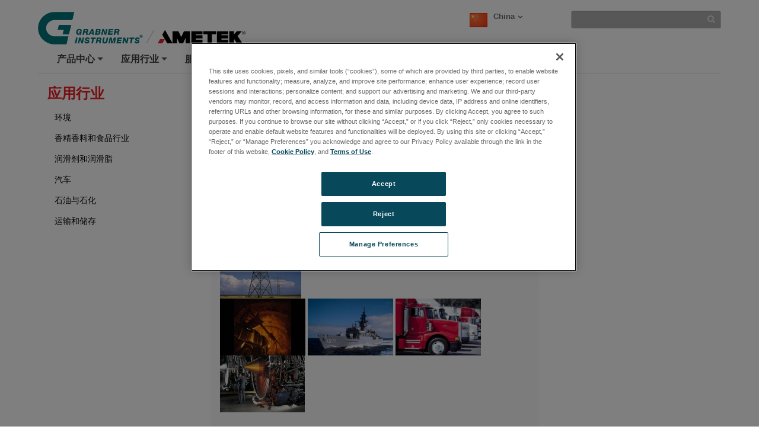

--- FILE ---
content_type: text/html; charset=utf-8
request_url: https://www.grabner-instruments.com.cn/industries
body_size: 18562
content:

<!DOCTYPE html>

<html xmlns="http://www.w3.org/1999/xhtml"  lang ="zh-CN">
<head id="headTag">

    <!-- Google Consent Script -->
    <script src="/Scripts/js/googleConsent.js"></script>

    <!--OneTrust Script-->
    <script type='text/javascript' src='https://cdn.cookielaw.org/consent/6166e6ac-8b7d-4967-afed-bd901560392a/OtAutoBlock.js'></script><script src='https://cdn.cookielaw.org/scripttemplates/otSDKStub.js' data-document-language='true' type='text/javascript' charset='UTF-8' data-domain-script='6166e6ac-8b7d-4967-afed-bd901560392a'></script><script src='/Scripts/js/OptanonWrapper.js'></script><title>
	应用行业
</title><link rel="preconnect" href="https://maps.googleapis.com" /><link rel="preconnect" href="https://www.googletagmanager.com" /><link rel="preconnect" href="https://www.google-analytics.com" /><link rel="icon" type="image/png" href="/images/favicon.ico" /><link rel="stylesheet" href="/-/media/ametekgrabnerinstruments/files/customfont.css?la=zh-cn&amp;revision=82743578-d182-478e-a6a7-efbba7b5f2d6" /><link rel="stylesheet" type="text/css" href="/Scripts/Assets/css/bundle.css" />	
    <!-- AE: removed this file for Security3 -->
    
    <script data-ot-ignore src="/Scripts/js/jquery-3.7.1.min.js"></script>

    <input type="hidden" id="strBrowserCookieExpiryTime" value="30" />
    <input type="hidden" id="strRegistrationErrorMessage" value="There is problem in registration" />
    <input type="hidden" id="currentContextLanguage" value="zh-CN" />
    <input type="hidden" id="homeNodeName" value="AmetekGrabnerInstruments;web;zh-CN" />
    <input type="hidden" id="brandingColor" value="" />
    <input type="hidden" id="isRegDownloader" value="True" />
    <span id="strBrowserInCompatibilityMessage" style="display:none;">Your browser is out of date. The site is optimized for IE 9 (not compatibility mode) and above, Chrome 29, Firefox 23 and Safari 6.0.</span>

	<script src="/Scripts/js/headScripts.js"></script>

    <meta charset="UTF-8" /><meta http-equiv="X-UA-Compatible" content="IE=Edge" /><meta name="viewport" content="width=device-width, initial-scale=1.0" /><meta http-equiv="Pragma" content="no-cache" /><meta http-equiv="Expires" content="-1" /><meta http-equiv="Content-Type" content="text/html; charset=UTF-8" /><meta name="CODE_LANGUAGE" content="C#" /><meta name="vs_defaultClientScript" content="JavaScript" /><meta name="vs_targetSchema" content="http://schemas.microsoft.com/intellisense/ie5" />
    <!-- Meta Identifier for Telephone field in Microsoft edge browser -->
    <meta name="format-detection" content="telephone=no" /><meta property="og:title" content="应用行业" />

    <!--[if IE]>
        <link rel="stylesheet" type="text/css" href="/Scripts/css/ie9.css" />
        <![endif]-->




    <style type="text/css">
      
        #jr_inner {
            min-width: 500px !important;
            position: relative;
        }

            #jr_inner #jr_header {
                padding: 0px;
                font-size: 15px;
            }

        #jr_close a {
            display: inline;
            position: absolute;
            right: 0px;
            top: -2px;
            text-decoration: none;
            width: 28px;
            height: 30px;
            background: url("/Images/OverlayPopupclose.png") no-repeat;
        }

            #jr_close a:AFTER {
                /*content: url("/Images/OverlayPopupclose.png");*/
            }

        @media ( min-width : 0px) and (max-width: 767px) {
            #jr_inner {
                min-width: 280px !important;
            }
        }
		.productNameDis{
			pointer-events: none;
			background-color: #D3D3D3;
		}
    </style>

    

<style>
    /* Registration form for Download */
.regfor_download {
	top: 0 !important;
	bottom: 0;
	right: 0;
	left: 0;
}

.regfor_download h4 {
	padding: 0;
	border: none;
}

.regfor_download .close_btn {
	position: absolute;
	right: 0px;
	top: -2px;
	cursor: pointer;
}

.regfor_download .close_btn:AFTER {
	content: url("../../images/OverlayPopupclose.png");
}

.regfor_download .modal-body{
	padding-top: 10px;
}
.regfor_download .form_status{
	padding: 0px !important;
	margin-bottom: 2px !important;
	color: rgb(252, 176, 13);
}
</style>

<input type="hidden" id="strEnableWebtraxExtensionPart"  value='' />
<input type="hidden" id="namePart"  value='Name' />
<input type="hidden" id="emailPart"  value='Email' />
<input type="hidden" id="btnNamePart"  value='Submit' />
<input type="hidden" id="nameFieldRequiredValidationErrorPart"  value='Invalid username' />
<input type="hidden" id="emailFieldRequiredValidationErrorPart"  value='Email field required' />
<input type="hidden" id="emailFieldRegularExpressionValidationErrorPart"  value='Invalid email.' />
<input type="hidden" id="strRegistrationErrorMessagePart"  value='There is problem in registration' />
<input type="hidden" id="stremailRequiredSettingPart"  value='no' />

<script src="/Scripts/js/registerDownloadersPartial.js"></script><script type='text/javascript' src='/Scripts/js/Registerdownloaders.min.js'></script>


    <style>
        #jr_inner {
            min-width: 500px !important;
        }

            #jr_inner #jr_header {
                padding: 0px;
                font-size: 15px;
            }

        @media ( min-width : 0px) and (max-width: 767px) {
            #jr_inner {
                min-width: 280px !important;
            }
        }

        .table-bordered > thead > tr > td, .table-bordered > thead > tr > th {
            border-bottom-width: 1px;
        }
    </style>
    <style>
        .pop_up {
				transform: translate(-50%, 0%);
				position: absolute;
				top: 50%;
				left: 50%;
				width: 90%;
				background: rgba(0, 0, 0, 0.8);
				-ms-transform: scale(1) rotate(0) translate(0, 0) skew(0, 0);
				/* transform: scale(1) rotate(0) translate(0, 0) skew(0, 0); */
				transition-property: transform, opacity;
				transition-duration: .3s;
				color: #fff;
				text-align: center;
				z-index:999;
				
				
				
		}
		.pop_up>img
				{
					max-width:95%;
                    padding:10px 10px;
				}
		.popup_hide {
		  opacity: 0;
          z-index: -1;
		}

		.pop_up_close {
		  position: absolute;
		  top: 0;
		  right: 0;
		  margin: 20px 20px 0 0;
		  width: 32px;
		  height: 32px;
		  cursor: pointer;
		}

		.pop_up_close:before {
		  content: "";
		  position: absolute;
		  top: 0;
		  left: 0;
		  width: 100%;
		  height: 5px;
		  background: #fff;
		  -ms-transform: rotate(45deg) translate(10px, 10px);
		  transform: rotate(45deg) translate(10px, 10px);
		}

		.pop_up_close:after {
		  content: "";
		  position: absolute;
		  top: 0;
		  left: 0;
		  width: 100%;
		  height: 5px;
		  background: #fff;
		  -ms-transform: rotate(-45deg) translate(-10px, 10px);
		  transform: rotate(-45deg) translate(-10px, 10px);
		}
    </style>
	
    <!--Google ANalytics Script-->
    
    <!-- Google Tag Manager --><script type='text/plain' class='optanon-category-C0004'>(function(w,d,s,l,i){w[l]=w[l]||[];w[l].push({'gtm.start':new Date().getTime(),event:'gtm.js'});var f=d.getElementsByTagName(s)[0],j=d.createElement(s),dl=l!='dataLayer'?'&l='+l:'';j.async=true;j.src='https://www.googletagmanager.com/gtm.js?id='+i+dl;f.parentNode.insertBefore(j,f);})(window,document,'script','dataLayer','GTM-P3DP3RK');</script><!-- End Google Tag Manager --><script type='text/plain' class='optanon-category-C0004'>var _hmt = _hmt || [];(function() {var hm = document.createElement("script");hm.src = "https://hm.baidu.com/hm.js?0879a6ff672b053fb2d26838bd03a27f";var s = document.getElementsByTagName("script")[0];s.parentNode.insertBefore(hm, s);})();</script>
	
	<!--Google Page Structured Data Script-->
    </head>
<body>
		<!--Google Tag Manager-->
       
    <!-- Google Tag Manager (noscript) --><noscript type='text/plain' class='optanon-category-C0004'><iframe src="https://www.googletagmanager.com/ns.html?id=GTM-P3DP3RK"height="0" width="0" style="display:none;visibility:hidden"></iframe></noscript><!-- End Google Tag Manager (noscript) -->
</script>

    <style>
        .BrandingColor {
            ;
        }

        .BrandingColorBottomBorder {
            ;
        }

        .external {
            target: __blank;
        }
    </style>
    <form method="post" action="/industries" id="mainform">
<div class="aspNetHidden">
<input type="hidden" name="__VIEWSTATE" id="__VIEWSTATE" value="LCF6I85v6IZJJ7g20cG9Gm9FpEHVvxKUzCoFuZV5P2Ae1yWRi0evmAdGWj72mQSSIfI7X8X+b8eN1VsdGtJ4i4yDPmh5XqWlj+iyZjy/[base64]/iy4QL1aAOxBcGyosXS+uaoxcAQk6qWbLZK1NE+NrI2ujKfaezKJ3jhB/ElxIcjiH2IPG8WyKAXVs+44THzbOdf1pfCYSCSHUTw9hQEp1GaS2runfmQOPM/EbAaPZe7ZqKqr8odfmc8WK8HiiC+7imGIrZDE5BU5y/OOHCOklKGYYHKy0nX2lF/JzZpGdyJi1n0hnGx7jkWTtHit938Eb2FFoD9aWE+xfXfnKoVliWbO72h7VhBOXu2SP1QlyA6qOliBXl6C9hPKHbBBcmVN22aLRalu5hAVG48GU5eDIgTlohIkLV8kSJe5aSD6pmBNlxLA9rbbS8xgp/Njar/FMAzNHSpdiR3BhYQ9cgqbkWW6CtHOOwQYnVzuNB9rCimmVGjsYjrh/Wfwan3Hqe4YtAQi92EY5iCZqbvnPFddW1R/W2ZpR173n6SEE29Fc3ginimy6ZHs7uOQ3pWSQOOXvD7gB5v0jl9nQZxPRBwG5xdm+stUYuS8kO4zW4TaOyTF72ZPmQrM8o/GUzCbB6U31ggMYqid/ASACbm2KR8CtnsTlmz74v377opL4q+f3apoeGV6MFm0UhlX93xWWcC6UYAsDtueIEn1+hJItIbW+ZlO/dGHlCMN6qHEjMvV36giZc4Ir3g1LEDmkyYRFaOA1+H5GfJt9ILr1RAFiE8gwSsV8TATHYFv6SSilWtuMqlBmoJcbD7IgS2QCOdLVH3ttzQYsUWn/Kx+9bmr94FPYvUQnpxsmI4jByDAVPps1iT6+rG7qyCuwKLNJGTa/[base64]/OiQnkGEIHfxC2KvSJcJH+TacJ3FyYAUbhIFR0Oq3QLLcbYJ4zTQIjo2nPoNyf0x2he+yAJQ7AHFp69qDIDr9q7lWV7DDYX2OuEUMIJt9l+qBm0C1+oi/7WY+VZEtcT37QxQvI1Z14IYpuRwpQUqaimjf2gn4a4dXkX0MmRAvKaAKTKS5m5a2JTq6Yd191+D3jyxdqRthv9bZWF+yeZXe0SQCJyFvsAkInlxIr2WOTu0wJE/id+TLS1zYTBFXG+ersc0QaDS80gRhZ0XjgjvxSpZ9CFZmvqzVJag/XvAtU320G1kZdZfTksNwvOyxX/8vjS9HYADz8rA3gbMtrbjD7gUB+tsIbDvw3M+d4Qu3E8zJkgaPEgdMTB0Z7nnTYoOcoeZkKTECaX2Vn/rqFu+tQxQYRAunaeKQHGDayrzOr47HI35KBebwUqFTnUfGYOP43LmFqf7bRkUjkZ1zVud8nf/CziWTEpdPBv18ZRLRaA5HMaOY07tAR6yD247KUHUHvsm4CfX8dNWZeaADdazfo9sFMnkGrWtHlEMrpUZQo1NJhqs7WkYEt1Ex5lLNk9RxvuFkgDZNoMUXH8PzC7j0WKrrjT3q7sisu81VcYGErpfRoReEMe3RNoYXbkZLFHLGmN6xCOO3Nwz3yXkglwpxx/5L8Jase4izxf1pUGBIsVkYBdULn9q3cCnS9h7Q2lNWiKQ38NO+jw4kxtcOrufJ2rYIOg3V6J8ZYiJyRRDTG34kMhDtev1XRYoEd0xeQkSIx3gu9BSRcfpmzhi30xQRy38d/BvhprgUmcRNazCtKJDbbAOXYm3ho9otYLyddnXs3EYL/9CZ2JcDXUWR/ICdY9DcQC+ancJDf1xBa8847fkKzkl1cWh3+LqRVcGXvWcM07qjqrBwJv6xC6R6IDsajE3CCawyRLYLBg8ByGQLfG2f9D2Fe6Rwq43dwArVKdGGsz/CPv/jKJPtA6wQsdIyWRMy7dX9p0tQ6sOpaZxOpnF0PkHPCcKZwGCYz77YGFSgAX18kq/jyemwrSK2ua6tAVEdP1PefNtJAMLPBbNB+QzjzC7juMlg38UPDXXkbVvAsfIenhUHLVHEXaIFekTTstOxWwNLL/PFiEgsaNknYv7rQ32LsRagKJmoqqPl45xgYBnN6eU8ne14b3e1fjayt0WfM+S1Jm43X6YkaBGq0sXZRnMCvmqWhaIb0M/mV3D4xI1zdNoz6ETiVRiJg7UrXF5K2XXWAz97T+yV2UQyelZpDqMU+wq24VN364nJHGweHK5och3YXE56A5NvMrNyxCKwQqFhs6a4CmaUiqXk7wI4x+Igo7Z9dLSnXh6ZrimFZ0nHXWMgRX5htYYioSgeKnqKrQAMQXUhmba/9IiS5cgOzGbhXoSs9hlLVdgyXffk/p3ePsSjWIkcvDaZ/F/gzKbCN96BakWjDuJtCSb2TMwKz4UwzNYxweoZlwcFJ/FUdxE8VI/E5nc0AfD/pHkib7iHYNPLW1qA/4t4Qt3FgQ6mAnvGSn7xEAex/3L9N/9/DQl/T2/+EN+23xkVDws8empwESir1Z4v4uIgigLlod71iG4nMXL3F4z/YxK/x0xA2+9QHw/QjTlE9YJ7Im7ZEpaVqTQF1xMVb7pBZlWrLVfcerzFyHLEhRxbd9oAWdpQIskFbhM2M+0Jhhh2Zno5TtbkTo6As9fn4RRBnUgeG/WPdar4kHRN5IJdToFXIzVS+FiffYtc9kgEtyIHcUN8GEaqGjXnlrNrfHYiDPZ9GShtTb/iPpjQxcmiZ81Ks9OHafYUA8lR8VaArVVc1yyz0skzyFc1H+Ev+OCEOqmYnRkdLcJ5p62ZkugfLeBBa110SiO5lzR0d3aMfTdRb4uC7ZgG/T76I+Wbw+IPDCV4mvMKGVqvUdLWa8GVPHybXqQyJqw0p+NAiQKvgLvUHM7ISQn6ylEjVtzaIE7Vsr4SfXYicfem/aQv0OWGs9gXdiU2TWs9ugNDYlouea1Kk4GPvd/LJn/SqebZXIWhyBU0x1nr4fLi5wxg29Piydm89KkF4dtvARLHdXELN/bUciwSb0QtcDL7kUTvDTlA0gJldGbQLsBwcMOvlxHUwv0HQ2dfpmK0TIQD+7PEZHmykY8nRtkgePvlKM/YYiJwL4eB/YQoaW3/4e2Ltdk4WgIAMhwRQ+bznNhpw4cDYZYloFNwBQ3tYyNL81+yhPTiQdIJjRobxjBfHcDjFfCyr9Sbi7xjNW+IlAeEA6kDvr11khSqiRoS474SRI9FdVZ7FgtMVkSIx0Zs3kx/s7AqAa20lo9MqZG+zbHLYwBppLf/PyYyDRMBQvKUpWvSC8sWGrtw4i5yLWrbvwd7XZi4Yv4dbzVEXJuZZTvyOnrVxWvEd4Wo9aMpByMloh5DgeYL5o596LrCgt9Aq2ueq/BR4qP94A8ZRAjJOC2Vc/[base64]/bWrD6ECscIVeIkETqc1UdWIR32WuQrXrJOFnvBbW8mb6nW6T09BA44sEbxtNFOaPXv7NPRCEUvJUgj+2EUrISzvIHJzy5+fJfF3lSW4R8ps+RXjcgl648wbtIiJF/OYkad/QQjoxgWa901FhTQG2mNnd1vUMy/aernJcm6wcngGKKym+KXSLUfEgJRBQTcIebk2fAkXFQkC/XMPVTcU7JISY9YoUJb7vLhqePqkPwHRCFh+BUB9te9ujRClrPkoNtyUQhZ4J/QWwXtB8Y/LibKNUbGN887VdELk/atvcZcnhh/DKhIB8kCgy4ccIBHXcCgtIZP4/iqa3r9IreQmHdczCoh+rermkY5ARYb8p1mBbAeH3oqwWwUlvBWxdCIbVbgm2aUlJD8Kmn+isEC4wzA1P23MWT38eyy+BE2fTbzeuio8wvrGtE/L/Al61ssj5JmPIYX5TF8dFP8bEpxvnLQroAuvuzG+J6Ewp/5otrsPDrB0T9MJ7nW+PBPdpSz950hkeciaHVaH6WcerSbgQWoO6AhzHktLhgEVAa8KUUONSgyB9eAxsQSdFy6f+jYt/xuQP9mrHU/GZZVnAks/HrK4RQNNL6f9ZsGnxFfzupou4gyAsfAcv+Umj4pn2h3vJTH7Bi6d7bLxeONi96+nduOMzG0mwoFeG4oxgojPTDQAZ/Z2otAcMQL3q+6tTeJ4Y9Wp5zNCa4uiOohpSHWbptlucKJbV4HHMbSN/UVOF/pZNtlceOgdP1LUVBrlYg2Wh0qI732Re5QvWMN7p0LOJJMildkcdX8nQTCjesxDRn5ZJxV6SDi/mjR6K/RJNNHk40ukGj8O0/Q98SD5OGZbay2J11x1nK/GABGeQV0ftzWCPOiREG1VI1pKS4pKHyfKZFJNaG8d28+QoxHNR46NrEKEJ1+H2I4bJ0PdcfjxsB30RnRGPeBvXped/nlBpeDWHf9xzWdBWUmBZR8x+eeqGRTOfN+j3JMC3yq1ArwRex0MQTc6sOB9SqcmvSIQyxfm3P2X7fJnc358dX3CFE0SPM8KYD1FsPads8+RmuDCPFmdo1jL/QSoP3Nc0wf6s+FXNexDbK3ncaEGQSrcptGRzDDnNyAl9UdbIpxqFfjkIlaWE7W6Bpt7ViYD6mWe9rFp74wXe4ZDplauYXoJoNj8WeG/38e8imK0TEh1YZNVtoVARC6Ap3F10ylF6GBFmwrTvgOp7ZtzKmCC1TJuxN0lTjoc4mmgxQGU4h+bX6K35UFHeUsnBE9eNndn22gNZ8HOE2cQe4Q+RKutIe4Z0yHgdDoxAmaKypbJIjd51V1i/014X9UZnYyxvJ5/ktHONt4ycMT6HhmIgn8Ht5D4VKDFhhJ8y6wJ3LxpoHTydBsxraeNaNQon67A6v/JApHvGRT/Y+NMEfPbSuse5KAyBeyKINXsCJ5wYa9gY63+8rorBt3TvAznGKLDhiyYp+8VtoXDSXL5+EFinVNEftj7aBzdtpcy2bx1xFvSKC0hnb0oopQDXhnwPodJTXYpE8Wiek9WDGL0W/v+7P1nh5nsOHMVf/[base64]/bvJJKFz5hLKyvc5jxCwCEUVa5mgXanW6xJAVUwzIWvUVtmwuQI6SL35cZ4rY21BJpPXEshd9nhYO01HgiUQUn5B6Ga6u0M93yxRv20hvLdvJazaI391DG5iPL02A5nNZGnxvO+6J6jGpSfIA2qlY2/F8L7JMV245c/612xOnMjHg3KxFf+RtizCz7Z9MJDcc7Xa2MaaACnUb3lddPshGYJIxIl8yZg9/1/iPz/aHF6NLagD3caBgfqPRcrVcFbqW9TxKrETDdEjdqE0WDSCjZN9QqEEuisO6ZCnulGvzOiWR4MnxQaTdGHJIXG/mdOdKP2ldRz+ETJt5DD7o3NSYlC7e1FmNYooTytrlzPvYmqZ4bEdys7+aYYDEm+TBrWtbKexC2ORjzxeaFQGmx5nmq/HVyrwV7jmHgL9OwBPvb36wnaUmKWMqYT41l366whxFWCMbiLRgowNXhBw2CTfPFSRBa/LURjErYs5GqxmT0qoFL/j03ODAHNlLBSqMsQlYQAv9vsXeFVb+4P7wYp8dFABjWZ5iUz+pZ5Cpygtogjq1DCJztLLqpF7//liBxOzL+Rt1LRUzrzTjSKNXDF9VvxeY2gZuYt8D0sLFifVc2N664kbTPa+btkoWMIMZuXCB6bMtUudzU9mtC69UgTFiLEsnk7RVTZuJn4UvbkEsvYmmaYn8Ru0agG2S+G41Ni9Tbj4Fgj/BJwUgFO2ncWx2AfI/gBf7dIbWPasS152SVTIIN3r1RpMjgY9Hr4DBbuxBla9Erg+MK4b4WQM9pG2TiHpX7+4a4EJMvuclze+/WEp1bmqd0m93ovbIljtosr15kXw9/2Uqov238g0Lw9kbYNevRKaqXec0xUGkNVSoV1UIYVCWj5GrtOu5Tw9U10CS7tGAIb3Cc4HqYaFqNU3u6asWN2HZwCzcnDY6dZfs7x3LynKB2bZySg91aVXez/+mtIu9j8mMHcJjmEx5epop023Z74NaWLM2fQ8CB2ANWjLc7sO8Pt0IYS567KP95DkDF1W2mfrSqmybZcuF9eQkC2DjCvjf/z+488vfqtP1E+Rdiisi/ey0yk5otglghqaK3TuT75lZNoxrEn5ONvvh+cDGp4G5eAB4xaWZ3/272GcKLk9NBLmPm9rwfSkmyGYVM5AAUrUMRgl6Cacm9NXulDxwqac/z9JCmzYfMYUENWGzq57gQgEVQ7vGCIyxJ6a9CRfhJozMRpJNXWvjtWig9VwY6S155ccP6JyZlYplhEzM51YVrG/NdubD9O3rIHjFD0vl0WU1DTvrPkoZjLSyFMSbFnT6Wml3710t26+jxjEFpyizBQKDgTONbPj8UuqTmTTMTueVuspXm7/l4cHp3Sj7J35e4kJPBcaLujitsb3JA71jscFlCTrdw8lAeAhPc7D8csBYjuqsrftT3aUvUK1r6HR77XCX0DYXKPZjRju3WlhWhZ9BNbY4NqTSDwjrWeUbTaMaE4zJ9CY3P08t8PjN64lLYJ5Q3ZtxUoRYsYK/MrcPIGy2EUKHim4t2O93VkdAqWUR7CWZ/kF4/EcK0lZNfh1kMSF494rga4enTsNBQLlnoY9F1+uLhI45YwRXrY9diffwkIFwF/XbMeMFnqlHEOxT75JarFsAgD9Q+xCbtnLIDykvjaRd2nt74af1R9miVS4kXpLTNRuDFIxAMKzfFSI2e54CGpBHveRktD234YsPxHLIM0mSCs2sgZvchgH+mkRzlX7IFfHbUvzCsPcZ38belSpI42Z9OmSPnDkGPGxNZKqUd+FPqZH8uvk1uTsSDNReI07yXM20/s1dogCtRJ45Zs3fc3rCa+rW1wdok9Ss65kkw9ozU3iiX6tE6BJi+Jxsv+LRwIupWbwQkFAPZiGcQC4H5mJW/3gzxivbnoKE5ueMbncV5W2+cO5VFJOkcWVtyioL1VDZSwWtvdES4gk6NlOV63fmZf/gqKt5wcBpJoztKk/0O1xfHHNRQKDjgBB8t5WnZJuAtMktapPVC4cZiptKmGPjWUGOTSLb/J9qOMekY0adCIQVK95Yf0n19z2eJwjFLsi0GysywbFBt9gbcpQI65IvmiB5otGcbf19EqfWHqZTgvB1+k6dzyUn6uSCI4uL7gBXJhJbTEu/GoIfnBt31AuJh/B8ZMEEUDY76TEiRGTofhdM3AtlHYAUG6Rz5HR5nXmAlmOQVPZbO/D7j5tvsQwaIPMLcynxbv+9M3H9zpRWtXVjgg/k/+bmjLrwRn8iN8xrHqAaRt0OQKQYWma0Ogmx6a03WRaOwnuR+fnAeCUEjWll7q+0dIaiLXGv7EzeWIBjcjUZ3koe9O8Iqf4OfFT6Bl7qMZVg/0pBCj4KlXGEArUie1ivPyKkkni42kFMHvlYMxoBZvXD0VxsOg+JXVsCakcVjiGnAVTPehSPn719lzXg759unGhYXvlzgnHTHDTeNC5VpDr0OdSe1cZcwHC2TxsGzH4LXsHfhCePjpVWDIeMu3Z2uGf9V2fD6U44zzgUwjlxpx0nNt5OFKYKwK0/wqPc4/6NEG78rak0sEh5wIfJMpDCzGzht31dG4ZFTNxc1k5BtSb01GsKXdP1q" />
</div>

<div class="aspNetHidden">

	<input type="hidden" name="__VIEWSTATEGENERATOR" id="__VIEWSTATEGENERATOR" value="33ED92B3" />
	<input type="hidden" name="__EVENTVALIDATION" id="__EVENTVALIDATION" value="x7xFStQi0bRCU6N/ZNxwNau5xa/ZLgm+ZoQODopzP7CEmIdHxDdOqHs83z9GslrbZXoj2+espkkhx2tFKK9YiDlMYG9ra905kP+J4t6L3TXQ8t/3jZmT6AnqqcPaN4PFI+iGPuyo6qMyV7aBf1UkZg==" />
</div>

	
	<script src="/Scripts/Assets/js/corporatebasenew.js"></script>
        <div class="wrapper">
            <header class="main_header">
                
<style>
    a.skip-main {
    left:-999px;
    position:absolute;
    top:auto;
    width:1px;
    height:1px;
    overflow:hidden;
    z-index:-999;
}
a.skip-main:focus, a.skip-main:active {
    color: #fff;
    background-color:#000;
    left: 0px;
    top: 0px;
    width: 30%;
    height: auto;
    overflow:auto;
    margin: 10px 35%;
    padding:5px;
    text-align:center;
    font-size:1.2em;
    z-index:999;
}
</style>	
<div class="header_top">
    
				<a href="/">
                    <img src="/-/media/ametekgrabnerinstruments/images/home/logo-grabnerinstruments.png?h=201&amp;la=zh-CN&amp;w=1286&amp;revision=240982b5-c5ed-4b19-959a-d9f2ecb05a4b&amp;hash=1CF3B096C0058C1D854E0C0679B36732" class="img-responsive ametek_logo" alt="" width="1286" height="201" />
				</a>
                <a class="skip-main" href="#main">Skip to content</a>
				<div class="search">
				
					

<style>
      @media ( min-width : 0px) and (max-width: 480px) {
                .country_icon img{
                 width:24px;
                height: 24px;
            }

        }
</style>

<a href="#" class="country_lang"  data-bs-toggle="modal" data-bs-target="#Language_selection">
    <span class="country_icon"><img src="/-/temp//iconcache/flags/32x32/flag_china.png.aspx" width="32" height="32" class="" alt="" border="0" /></span><span class="text">
        China</span><span id="phheader_0_phglobalsearch_0_spanDownArrow" class="down_arrow"></span></a>

<div id="phheader_0_phglobalsearch_0_divModalCountrySelector"><div class="modal" id="Language_selection" tabindex="-1"
     role="dialog" aria-labelledby="myModalLabel" aria-hidden="false" >
    <div class="modal-dialog modal-lg" >
        <div class="modal-content">
            <div class="modal-header header">
                <span class="close_btn" data-bs-dismiss="modal" aria-hidden="true"></span>
                <h4 class="modal-title" id="myModalLabel">This site in other countries/regions:</h4>
            </div>
            <div class="modal-body" >
                <div class="country_selection">

                    
                    
                     <h5 class="selection_title">Select Country to see regional site for Ametek.com</h5>
                             <ul>
                         
                            <li>
                                
                                <a href="https://www.grabner-instruments.com.cn/" id="phheader_0_phglobalsearch_0_rptrRegionalWebsite_ancRegionalWebsiteLink_0">
                               <img src="/-/temp//iconcache/flags/32x32/flag_china.png.aspx" width="32" height="32" class="" alt="" border="0" />
                                <span class="country_name">China</span>
                            </a>
                             </li>
                         
                            <li>
                                
                                <a href="https://www.grabner-instruments.com/" id="phheader_0_phglobalsearch_0_rptrRegionalWebsite_ancRegionalWebsiteLink_1">
                               <img src="/-/temp//iconcache/flags/32x32/flag_usa.png.aspx" width="32" height="32" class="" alt="" border="0" />
                                <span class="country_name">USA</span>
                            </a>
                             </li>
                          </ul>
                </div>
               
                <div class="language_select">&nbsp;</div>
            </div>
        </div>
    </div>
</div>
</div>
<input type="hidden" value="" name="clientScreenHeight" id="clientScreenHeight" />
































<input type="hidden" id="searchSuggestionLimit" value="15" />    
<input type="hidden" id="searchCurrentContextLanguage" value="zh-CN" />
 <script src="/Scripts/js/searchbox.js"></script>

<div  id="global_search" class="global_search" >
        <input name="phheader_0$phglobalsearch_1$tags" type="text" id="phheader_0_phglobalsearch_1_tags" name="tags" class="form-control input-sm global_search_field" aria-label="Search" />
         <span class="search_img"></span>
         <span class="search_clear"></span>
  
</div>
<div class="global_search_mob">
<span class="search_btn"></span> <span class="up_arrow"></span>
</div>

   <style>

       /* Home Page Spotlight*/
 .recent_newslist .spotlight img {
    /*
        Mindtree: Commented on 27 June this as this was impacting images coming from RTE Sitecore field as well
        float: left;
    width: 30%;
    margin-right: 4%;
    margin-bottom: 10px;
        */
}

 .recent_newslist .spotlight .topspotlightimage{
    width:100%;
    margin-bottom:8px;
}
/*  .recent_newslist .spotlight p{
	overflow: hidden;
} */

   </style>
    <div class="spotlight">
        
        
										
     

        <div class="spotlight_cont">
         
            
            
            
        </div>
    </div>


                    
                    
              
                </div>
        
           
				<div class="mobile_search_box ">
					<div class="global_search">
						<input class="form-control input-sm global_search_field" type="text"
							placeholder="Search" aria-label="search"> <span class="go_btn"><img
							src="/images/Gobutton.png" class="img-responsive" alt="Search"></span>
					</div>
				</div>


           
					
						 
				
				
	</div>
	
   

<style type="text/css">

      .menu_content ul {
            position: static !important;
            width: auto !important;
            border: none;
            box-shadow: none;
            list-style-type: disc;
            padding-left: 18px;
            background-color: #f9f9f9;
        }
        .menu_content ul li {
            display: list-item;
            list-style-type: disc;
        }
    @media screen and (max-width: 767px) {
        .sm-clean a span.sub-arrow,
        .sm-clean ul a span.sub-arrow {
            /*Color of mobile navigation +/- buttons*/
            margin-top: -24px;
            right: auto;
            left: -19px;
            margin-left: 11px;
            width: 40px;
            height: 47px;
            font: normal 16px/16px monospace !important;
            text-align: center;
            border: 0;
            text-shadow: none;
            background: transparent;
            padding-top: 14px;
            border-radius: 0;
            -moz-border-radius: 0;
            -webkit-border-radius: 0;
        }

        .sm-clean a {
            padding: 13px 5px 13px 42px !important;
        }

        #main-menu > li > a span.sub-arrow {
            margin-left: 18px;
        }

    }
</style>

<nav class="navbar navbar-default" role="navigation">
    <div class="container-fluid">
        <!-- Brand and toggle get grouped for better mobile display -->
    	<div class="navbar-header main_header">

						<button type="button" class="navbar-toggle mobile_btn" data-toggle="collapse" data-target="#bs-example-navbar-collapse-1">
							<span class="sr-only">Toggle navigation</span> <span class="icon-bar"></span> 
                            <span class="icon-bar"></span> 
                            <span class="icon-bar"></span>
						</button>
            		</div>
            	<!-- Smart Menu Starts -->
            
                    <ul id="main-menu" class="sm sm-clean">
                <li ><a href='/products' >产品中心</a><ul ><li><a href='/products/vapor-pressure' >微量蒸气压测定仪</a><ul><li><a href='/products/vapor-pressure/minivap-vp-vpl-vision' >MINIVAP VP/VPL Vision 微量蒸气压测定仪</a></li><li><a href='/products/vapor-pressure/crude-oil-package-for-vapor-pressure' >Crude Oil Package 原油测试包</a></li><li><a href='/products/vapor-pressure/minivap-on-line' >MINIVAP On-Line 在线蒸气压测定仪</a></li></ul></li><li><a href='/products/flashpoint' >微量闭口闪点测定仪</a><ul><li><a href='/products/flashpoint/miniflash-fp-vision' >MINIFLASH FP Vision 智能化闪点测定仪</a></li><li><a href='/products/flashpoint/miniflash-fpa-flashpoint-autosampler' >MINIFLASH FPA VISION 12位闪点自动进样器</a></li></ul></li><li><a href='/products/fuel-analysis' >燃油分析仪</a><ul><li><a href='/products/fuel-analysis/miniscan-ir-vision-fuel-analyzer' >MINISCAN IR Vision 中红外燃油分析仪</a></li></ul></li><li><a href='/products/mobile-laboratories' >成品油快速检测车</a></li><li><a href='/products/accessories' >附件和软件 </a><ul><li><a href='/products/accessories/cockpit-software-for-vision-analyzers' >Vision系列产品驾驶舱软件</a></li><li><a href='/products/accessories/miniwin-software' >MINIWIN电脑软件</a></li></ul></li></ul></li><li ><a href='/industries' >应用行业</a><ul ><li><a href='/industries/environment' >环境</a></li><li><a href='/industries/food-flavor-and-fragrances' >香精香料和食品行业</a></li><li><a href='/industries/lubricants-and-greases' >润滑剂和润滑脂</a></li><li><a href='/industries/oilandgas' >汽车</a></li><li><a href='/industries/petrochemical-and-petroleum' >石油与石化</a></li><li><a href='/industries/transportation-and-storage' >运输和储存</a></li></ul></li><li ><a href='/salesandsupport/sales' >服务与支持</a><ul ><li><a href='/salesandsupport/quality' >质量管理系统</a></li></ul></li><li ><a href='/knowledge-center' >资源库</a><ul ><li><a href='/knowledge-center/articles' >Articles</a></li><li><a href='/knowledge-center/case-studies' >Case studies</a></li><li><a href='/knowledge-center/application-notes' >Application Notes</a></li><li><a href='/knowledge-center/blog' >Blog</a></li></ul></li><li ><a href='/contactus/sales-inquiry' >联系我们</a><ul ><li><a href='/contactus/international-distributors' >国际经销商</a></li></ul></li><li ><a href='/aboutus/history' >关于我们</a><ul ><li><a href='/aboutus/legalinformation' >合规信息</a></li><li><a href='/aboutus/company-profile' >公司简介</a></li><li><a href='/aboutus/history' >公司历史</a></li><li><a href='http://careers.ametek.com/' >工作机会</a></li></ul></li><li ><a href='/pressreleases/generalnews' >新闻动态</a><ul ><li><a href='/pressreleases/generalnews' >公司动态</a></li><li><a href='/pressreleases/exhibitions' >展会动态</a></li></ul></li></ul>
        
    </div>
</nav>

<script src="/Scripts/js/navigation.js"></script>

				





            </header>
            <div class="body_content">
                <div class="rte_content"></div>
                
<div class="content">
				<div class="container-fluid">
                     
	<div class="row firstrow">
        <div class="col-sm-3 hidden-xs">
              
<div class="product_category_menu leftmenu_withsubmenu">
								
								<h3 class="title BrandingColor">应用行业</h3>
								<ul class="multilevel">
                                
                                    <li><a href="/industries/environment" id="phbody_0_phleftcontent_0_rptLeftNavigationList_lnkTargetUrlLevel1_0" class="" style="font-family:PT Sans;font-weight:400;">
                                        <span ></span>
                                        
                                        环境

                                         
                                        </a>
                                        <ul style='display:none;'>
                                            
                                        </ul>
                                    </li>
                                
                                    <li><a href="/industries/food-flavor-and-fragrances" id="phbody_0_phleftcontent_0_rptLeftNavigationList_lnkTargetUrlLevel1_1" class="" style="font-family:PT Sans;font-weight:400;">
                                        <span ></span>
                                        
                                        香精香料和食品行业

                                         
                                        </a>
                                        <ul style='display:none;'>
                                            
                                        </ul>
                                    </li>
                                
                                    <li><a href="/industries/lubricants-and-greases" id="phbody_0_phleftcontent_0_rptLeftNavigationList_lnkTargetUrlLevel1_2" class="" style="font-family:PT Sans;font-weight:400;">
                                        <span ></span>
                                        
                                        润滑剂和润滑脂

                                         
                                        </a>
                                        <ul style='display:none;'>
                                            
                                        </ul>
                                    </li>
                                
                                    <li><a href="/industries/oilandgas" id="phbody_0_phleftcontent_0_rptLeftNavigationList_lnkTargetUrlLevel1_3" class="" style="font-family:PT Sans;font-weight:400;">
                                        <span ></span>
                                        
                                        汽车

                                         
                                        </a>
                                        <ul style='display:none;'>
                                            
                                        </ul>
                                    </li>
                                
                                    <li><a href="/industries/petrochemical-and-petroleum" id="phbody_0_phleftcontent_0_rptLeftNavigationList_lnkTargetUrlLevel1_4" class="" style="font-family:PT Sans;font-weight:400;">
                                        <span ></span>
                                        
                                        石油与石化

                                         
                                        </a>
                                        <ul style='display:none;'>
                                            
                                        </ul>
                                    </li>
                                
                                    <li><a href="/industries/transportation-and-storage" id="phbody_0_phleftcontent_0_rptLeftNavigationList_lnkTargetUrlLevel1_5" class="" style="font-family:PT Sans;font-weight:400;">
                                        <span ></span>
                                        
                                        运输和储存

                                         
                                        </a>
                                        <ul style='display:none;'>
                                            
                                        </ul>
                                    </li>
                                
                        </ul>
                    </div>
             
<script src="/Scripts/js/left-navigation.js"></script>

									
										


        </div>
        <div class="col-sm-6">
            
<style>
    ul.breadcrumbs li {
        display: inline;        
        padding-top: 1px;
        overflow: hidden;
    }

    ul.breadcrumbs li a {
        color: inherit;
        font-family:PT Sans, serif ;
        font-size: 12px;
        font-style:italic;
        font-weight:700;
        text-shadow:0px 0px 0px;
    }

     ul.breadcrumbs li a:hover{
         text-decoration:underline;         
     }
    .margin {
        margin-top: 3px;
    }
    .breadcrumbs li:last-child span{
        color: black;
        font-family: PT Sans, serif;
         /*Hemant: 9th Oct, 2018 Updated font weight*/
font-weight:400;
        font-size: 12px;
        font-style:italic;
    }
    .breadcrumbs li:last-child span .symbol{
        display:none;
    }
</style>



        <div class="margin hidden-xs">
            <ul class="breadcrumbs">
    
        <li>
            <a href="/">奥地利格拉布纳(Grabner)  <span class="symbol">&#187;</span></a></li>

    
        <li>
            <a href="/industries">应用行业 <span class="symbol">&#187;</span></a></li>

    
        </ul>
       
        </div>
    

<script>
    $(".breadcrumbs li:last-child a").replaceWith(function () {
        return $("<span>" + $(this).html() + "</span>");
    });
   
</script>

            
             
            <div class="overview" id="main">

								<h1 class="title">
                                    		    应用行业
                                 </h1>
	         
             

    
        <div class="product_detail">
            
                

 <div class="content">

  <div>
    <div class="rte_content">奥地利格拉布纳分析仪器适用于许多行业的各种应用，例如用于香料、香精、食品、石油化工产品、生物燃料、塑料、粘合剂、油漆和清漆产品的分析和测试。奥地利格拉布纳仪器主要应用行业：汽车行业、船舶行业、铁路和赛车行业、采矿行业、金属工业、制药工业、研发中心、废弃物和焚烧厂、发电厂以及政府机构和认证实验室。 <br />
<br />
<img alt="" height="96" width="145" src="/-/media/ametekgrabnerinstruments/images/industries/overview/1.jpg?la=zh-cn&revision=b76c7e26-c34c-409e-b93e-906089a1706b&hash=67CCF8252B4302964227D495F36907FC" />&nbsp;<img alt="" height="96" width="145" src="/-/media/ametekgrabnerinstruments/images/industries/overview/2.jpg?la=zh-cn&revision=0b45b36b-37ba-4c80-a04a-0d702f096af6&hash=F837B7DD06B91E6AB6D744AFD461272B" />&nbsp;<img alt="" height="96" width="143" src="/-/media/ametekgrabnerinstruments/images/industries/overview/3.jpg?la=zh-cn&revision=2303c9cb-cee7-4fd0-9168-6f87aa55024a&hash=79937FDBB0761006DE2F68D683DC9F73" />&nbsp;<img alt="" height="96" width="137" src="/-/media/ametekgrabnerinstruments/images/industries/overview/4.jpg?la=zh-cn&revision=b1d3a442-c871-4389-8669-fda8ed3facf1&hash=1C7E793E1BAB6E3E5FCE78FE628C5380" />&nbsp;<br />
<img alt="" height="96" width="144" src="/-/media/ametekgrabnerinstruments/images/industries/overview/5.jpg?la=zh-cn&revision=4c27940b-a9fa-489e-8676-c0797bcd2118&hash=F5C8B40853FAA2CA37AE2D0BA2177616" />&nbsp;<img alt="" height="96" width="144" src="/-/media/ametekgrabnerinstruments/images/industries/overview/6.jpg?la=zh-cn&revision=b575c93f-3bc4-44d6-9a34-a17468f72c22&hash=3597E84DE94188D717DBD1CA7BF82E54" />&nbsp;<img alt="" height="96" width="144" src="/-/media/ametekgrabnerinstruments/images/industries/overview/7.jpg?la=zh-cn&revision=204a450c-4d04-44e8-b4a1-4af498cc744f&hash=41213282A84CCA1B17CA2B1A7C168E07" />&nbsp;<img alt="" height="96" width="143" src="/-/media/ametekgrabnerinstruments/images/industries/overview/8.jpg?la=zh-cn&revision=9e9d0c2d-4e27-4dcd-9a78-999b841be4e2&hash=A97FBCB6BAF36D4F2F4EACE06F9F66AE" />
<br />
<br />
<br />
<strong>概览</strong><br />
<br />
<img alt="" height="144" width="102" src="/-/media/ametekgrabnerinstruments/images/industries/overview/product-overview.jpg?la=zh-cn&revision=f361b881-5061-486e-b05f-a73aaa2132a0&hash=24C266C7DCE00EFEB831303844E593FE" />
<br />
<br />
<a></a><a href="/-/media/ametekgrabnerinstruments/files/pdfs/overview.ashx?la=zh-cn&revision=049f4f43-499e-40fc-9fee-327d6eb6bb5f&hash=6F1B7A3E731EB9DDC4E8BB6BD728A0E9">宣传册|概览</a><br /></div>
      </div>
    
   

     </div>


       
           
            
        </div>
        




               </div>
        </div>
       <div class="col-sm-3 rightside">
           <div class="rightside_content">
           

<!--Social Sharing Scripts-->
<div class="social_icons">
    
    <script type="text/javascript" src="https://ws.sharethis.com/button/buttons.js"></script>
</div>
<style>
.stButton{
    z-index:0;
}
</style>
               </div>
       </div>
    </div>
<div class="row secondrow" style="display:none;">
 <div class="col-sm-6" style="margin:auto;float:none;">
    
    </div>
 </div>
</div>
    
</div>

            </div>
            <footer class="main_footer">
                

<script src="/Scripts/js/footer.js"></script>

<div class="footer_top">
	
<style type="text/css">
.main_footer .ofooter > li {
	width: 18%;
    margin-left: 2%;
}

.main_footer .ofooter > li:nth-child(6n) {
	clear: left;
}
</style>

<ul class="ofooter">
        <li>
            <div class="footer_category">
				<h4> 产品中心</h4>
                <ul>
                        <li>
                            <a href="/products/vapor-pressure">
                                     微量蒸气压测定仪

                            </a>
                        </li>
                    
                        <li>
                            <a href="/products/flashpoint">
                                     微量闭口闪点测定仪

                            </a>
                        </li>
                    
                        <li>
                            <a href="/products/fuel-analysis">
                                     燃油分析仪

                            </a>
                        </li>
                    
                        <li>
                            <a href="/products/accessories">
                                     附件和软件 

                            </a>
                        </li>
                    </ul>
            </div>
        </li>
    
        <li>
            <div class="footer_category">
				<h4> 应用行业</h4>
                <ul>
                        <li>
                            <a href="/industries/environment">
                                     环境

                            </a>
                        </li>
                    
                        <li>
                            <a href="/industries/food-flavor-and-fragrances">
                                     香精香料和食品行业

                            </a>
                        </li>
                    
                        <li>
                            <a href="/industries/lubricants-and-greases">
                                     润滑剂和润滑脂

                            </a>
                        </li>
                    
                        <li>
                            <a href="/industries/oilandgas">
                                     汽车

                            </a>
                        </li>
                    
                        <li>
                            <a href="/industries/petrochemical-and-petroleum">
                                     石油与石化

                            </a>
                        </li>
                    
                        <li>
                            <a href="/industries/transportation-and-storage">
                                     运输和储存

                            </a>
                        </li>
                    </ul>
            </div>
        </li>
    
        <li>
            <div class="footer_category">
				<h4> 服务与支持</h4>
                <ul>
                        <li>
                            <a href="/salesandsupport/quality">
                                     质量管理系统

                            </a>
                        </li>
                    </ul>
            </div>
        </li>
    
        <li>
            <div class="footer_category">
				<h4> 联系我们</h4>
                <ul>
                        <li>
                            <a href="/contactus/international-distributors">
                                     国际经销商

                            </a>
                        </li>
                    </ul>
            </div>
        </li>
    
        <li>
            <div class="footer_category">
				<h4> 关于我们</h4>
                <ul>
                        <li>
                            <a href="/aboutus/legalinformation">
                                     合规信息

                            </a>
                        </li>
                    
                        <li>
                            <a href="/aboutus/company-profile">
                                     公司简介

                            </a>
                        </li>
                    
                        <li>
                            <a href="/aboutus/history">
                                     公司历史

                            </a>
                        </li>
                    
                        <li>
                            <a href="http://careers.ametek.com/">
                                     工作机会

                            </a>
                        </li>
                    </ul>
            </div>
        </li>
    
        <li>
            <div class="footer_category">
				<h4> 新闻动态</h4>
                <ul>
                        <li>
                            <a href="/pressreleases/generalnews">
                                     公司动态

                            </a>
                        </li>
                    
                        <li>
                            <a href="/pressreleases/exhibitions">
                                     展会动态

                            </a>
                        </li>
                    </ul>
            </div>
        </li>
    </ul>
	
    
<!--TODO Merge in single repeater-->


<div class="footer_category social_network_desk">
					<h4>社交网络</h4><ul><li>
        <a href="https://www.linkedin.com/company/grabner-instruments-messtechnik-gmbh">
        <img src="/-/media/ametekgrabnerinstruments/images/followus/linkedin0.png?h=32&amp;la=zh-CN&amp;w=32&amp;revision=ea23ce40-eb03-493c-aefd-09af0d96be67&amp;hash=0BE3AD3242B5A17191421E00D93393E8" alt="LinkedIn" width="32" height="32" />
        领英
           
        </a></li><li>
        <a href="https://www.grabner-instruments.com.cn/official-wechat-accounts">
        <img src="/-/media/ametekgrabnerinstruments/images/followus/wechat.png?h=28&amp;la=zh-CN&amp;w=29&amp;revision=c7229b6c-5389-4f6c-b716-12650e2805d3&amp;hash=ADE30415CD51851868CA7DD758841C04" alt="微信" width="29" height="28" />
        微信
           
        </a></li></ul></div>
<div class="social_network">
					<h4>社交网络</h4><ul><li>
        <a target="_blank" href="https://www.linkedin.com/company/grabner-instruments-messtechnik-gmbh">
       
            <img src="/-/media/ametekgrabnerinstruments/images/followus/linkedin0.png?h=32&amp;la=zh-CN&amp;w=32&amp;revision=ea23ce40-eb03-493c-aefd-09af0d96be67&amp;hash=0BE3AD3242B5A17191421E00D93393E8" class="social_link" alt="LinkedIn" width="32" height="32" />
        </a></li><li>
        <a target="_blank" href="https://www.grabner-instruments.com.cn/official-wechat-accounts">
       
            <img src="/-/media/ametekgrabnerinstruments/images/followus/wechat.png?h=28&amp;la=zh-CN&amp;w=29&amp;revision=c7229b6c-5389-4f6c-b716-12650e2805d3&amp;hash=ADE30415CD51851868CA7DD758841C04" class="social_link" alt="微信" width="29" height="28" />
        </a></li></ul></div>		
</div>
<div class="footer_bottom">
	
        <div class="footer_menu">
            <ul>
    
        <li><a href="/privacy">隐私政策</a></li>
    
        <li><a href="https://www.ametek.com/zh-cn/cookies">Cookie 政策</a></li>
    
        <li><a href="/sitemap">网站地图</a></li>
    
        <li><a href="/unsubscribeform">退订</a></li>
    
        <li><a href="/subscribeform">订阅</a></li>
    
        <li><a href="/aboutus/legalinformation">合规信息</a></li>
    
            </ul>
        </div>
    
<p id="phfooter_0_phfooterbottom_0_pCopyright">©2019 AMETEK Inc。版权所有。  <a href='http://beian.miit.gov.cn' class="link-icp-reg">沪ICP备14035568号-37</a></p>				
</div>
            </footer>
        </div>
		
		
        
    <script src="/Scripts/js/bodyScripts.js"></script>
    <script src="/Scripts/Assets/js/bundlenew.js"></script>

        <input type="hidden" id="ignoreCompatibilityMessage" value="" />
        <input type="hidden" id="iCMCookieExpires" value="23" />

       <input type="hidden" id="strEnableWebtraxExtension" value='' />

        <input type="hidden" id="localName" value="" />
        <input type="hidden" id="sessionTimeout" value="" />

          

        
        

    <input type="hidden" id="newscookieOverlayMessage" value="You have visited this site first. Thanks!" />
    <input type="hidden" id="newsshowCookieModal" value="false" />
    <input type="hidden" id="newshomenodeCookie" value="23" />

    <script src="/Scripts/js/cookieNews.js"></script>

<!-- Modal start -->
<div class="modal fade detailed_info" id="pageVisitedCookieOverlay" tabindex="-1" role="dialog" aria-labelledby="myModalLabel" aria-hidden="true">
    <div class="modal-dialog">
        <div class="modal-content">
            <!--                    <div class="modal-header header">
                        <span class="close_btn" data-dismiss="modal" aria-hidden="true"></span>
                        <h5 style="margin: 0;">
                        <label id="lblOvHeader"></label></h5>
                    </div>-->
            <div class="modal-body">
                <span class="close_btn" data-dismiss="modal" aria-hidden="true"></span>
                <label id="lblPageVisitedCookieOverlay" style="text-align: center;"></label>
            </div>

        </div>
    </div>
</div>

<!-- Modal end -->

<div style="display:none" id="mac"> MacCMS</div>
        <!-- Modal HTML -->
    <div id="myModal" class="modal">
        <div class="modal-dialog">
            <div class="modal-content">
                <div class="modal-header">
                    <button type="button" class="close" data-bs-dismiss="modal" aria-hidden="true">×</button>
                    
                </div>
                <div class="modal-body">
                    <iframe id="autoVideoplay" width="560" height="315" src="" frameborder="0" allowfullscreen title="video player iframe"></iframe>
                </div>
            </div>
        </div>
    </div>
        
    <input type="hidden" name="MediaFramework_ItemId" id="MediaFramework_ItemId" value="6C0B31FAFE4C406E91AA2C6C445F1FD1" /></form>
    
    

 <div id="popupImagePopup" class="pop_up popup_hide">

        <div class="pop_up_close"></div>
		<img src="" alt=''/>
    </div>

    <script src='/ametek-onetrust.min.js'></script>

    <input type="hidden" id="isMenuHighlight" value="" />
    <input type="hidden" id="MenuHighlightedColor" value="" />

</body>
</html>

--- FILE ---
content_type: text/css
request_url: https://www.grabner-instruments.com.cn/-/media/ametekgrabnerinstruments/files/customfont.css?la=zh-cn&revision=82743578-d182-478e-a6a7-efbba7b5f2d6
body_size: -3634
content:
html, body, div, span, iframe, h1, h2, h3, h4, h5, h6, p, a, img, sub, sup, ul, li, form, label, article, aside, footer, header, hgroup, menu, nav, output, section, time, audio, video {
font-family: 微软雅黑,宋体, "Microsoft Yahei", "Source han serif", Arial, Helvetica, sans-serif !important;
}

@import url(font.css);

--- FILE ---
content_type: text/css
request_url: https://www.grabner-instruments.com.cn/Scripts/Assets/css/bundle.css
body_size: 45392
content:
/*! jQuery UI - v1.12.1 - 2016-09-14
* http://jqueryui.com
* Includes: core.css, accordion.css, autocomplete.css, menu.css, button.css, controlgroup.css, checkboxradio.css, datepicker.css, dialog.css, draggable.css, resizable.css, progressbar.css, selectable.css, selectmenu.css, slider.css, sortable.css, spinner.css, tabs.css, tooltip.css, theme.css
* To view and modify this theme, visit http://jqueryui.com/themeroller/?ffDefault=Arial%2CHelvetica%2Csans-serif&fsDefault=1em&fwDefault=normal&cornerRadius=3px&bgColorHeader=e9e9e9&bgTextureHeader=flat&borderColorHeader=dddddd&fcHeader=333333&iconColorHeader=444444&bgColorContent=ffffff&bgTextureContent=flat&borderColorContent=dddddd&fcContent=333333&iconColorContent=444444&bgColorDefault=f6f6f6&bgTextureDefault=flat&borderColorDefault=c5c5c5&fcDefault=454545&iconColorDefault=777777&bgColorHover=ededed&bgTextureHover=flat&borderColorHover=cccccc&fcHover=2b2b2b&iconColorHover=555555&bgColorActive=007fff&bgTextureActive=flat&borderColorActive=003eff&fcActive=ffffff&iconColorActive=ffffff&bgColorHighlight=fffa90&bgTextureHighlight=flat&borderColorHighlight=dad55e&fcHighlight=777620&iconColorHighlight=777620&bgColorError=fddfdf&bgTextureError=flat&borderColorError=f1a899&fcError=5f3f3f&iconColorError=cc0000&bgColorOverlay=aaaaaa&bgTextureOverlay=flat&bgImgOpacityOverlay=0&opacityOverlay=30&bgColorShadow=666666&bgTextureShadow=flat&bgImgOpacityShadow=0&opacityShadow=30&thicknessShadow=5px&offsetTopShadow=0px&offsetLeftShadow=0px&cornerRadiusShadow=8px
* Copyright jQuery Foundation and other contributors; Licensed MIT */
.ui-helper-hidden{display:none}.ui-helper-hidden-accessible{border:0;clip:rect(0 0 0 0);height:1px;margin:-1px;overflow:hidden;padding:0;position:absolute;width:1px}.ui-helper-reset{margin:0;padding:0;border:0;outline:0;line-height:1.3;text-decoration:none;font-size:100%;list-style:none}.ui-helper-clearfix:before,.ui-helper-clearfix:after{content:"";display:table;border-collapse:collapse}.ui-helper-clearfix:after{clear:both}.ui-helper-zfix{width:100%;height:100%;top:0;left:0;position:absolute;opacity:0;filter:Alpha(Opacity=0)}.ui-front{z-index:100}.ui-state-disabled{cursor:default!important;pointer-events:none}.ui-icon{display:inline-block;vertical-align:middle;margin-top:-.25em;position:relative;text-indent:-99999px;overflow:hidden;background-repeat:no-repeat}.ui-widget-icon-block{left:50%;margin-left:-8px;display:block}.ui-widget-overlay{position:fixed;top:0;left:0;width:100%;height:100%}.ui-accordion .ui-accordion-header{display:block;cursor:pointer;position:relative;margin:2px 0 0 0;padding:.5em .5em .5em .7em;font-size:100%}.ui-accordion .ui-accordion-content{padding:1em 2.2em;border-top:0;overflow:auto}.ui-autocomplete{position:absolute;top:0;left:0;cursor:default}.ui-menu{list-style:none;padding:0;margin:0;display:block;outline:0}.ui-menu .ui-menu{position:absolute}.ui-menu .ui-menu-item{margin:0;cursor:pointer;list-style-image:url("[data-uri]")}.ui-menu .ui-menu-item-wrapper{position:relative;padding:3px 1em 3px .4em}.ui-menu .ui-menu-divider{margin:5px 0;height:0;font-size:0;line-height:0;border-width:1px 0 0 0}.ui-menu .ui-state-focus,.ui-menu .ui-state-active{margin:-1px}.ui-menu-icons{position:relative}.ui-menu-icons .ui-menu-item-wrapper{padding-left:2em}.ui-menu .ui-icon{position:absolute;top:0;bottom:0;left:.2em;margin:auto 0}.ui-menu .ui-menu-icon{left:auto;right:0}.ui-button{padding:.4em 1em;display:inline-block;position:relative;line-height:normal;margin-right:.1em;cursor:pointer;vertical-align:middle;text-align:center;-webkit-user-select:none;-moz-user-select:none;-ms-user-select:none;user-select:none;overflow:visible}.ui-button,.ui-button:link,.ui-button:visited,.ui-button:hover,.ui-button:active{text-decoration:none}.ui-button-icon-only{width:2em;box-sizing:border-box;text-indent:-9999px;white-space:nowrap}input.ui-button.ui-button-icon-only{text-indent:0}.ui-button-icon-only .ui-icon{position:absolute;top:50%;left:50%;margin-top:-8px;margin-left:-8px}.ui-button.ui-icon-notext .ui-icon{padding:0;width:2.1em;height:2.1em;text-indent:-9999px;white-space:nowrap}input.ui-button.ui-icon-notext .ui-icon{width:auto;height:auto;text-indent:0;white-space:normal;padding:.4em 1em}input.ui-button::-moz-focus-inner,button.ui-button::-moz-focus-inner{border:0;padding:0}.ui-controlgroup{vertical-align:middle;display:inline-block}.ui-controlgroup>.ui-controlgroup-item{float:left;margin-left:0;margin-right:0}.ui-controlgroup>.ui-controlgroup-item:focus,.ui-controlgroup>.ui-controlgroup-item.ui-visual-focus{z-index:9999}.ui-controlgroup-vertical>.ui-controlgroup-item{display:block;float:none;width:100%;margin-top:0;margin-bottom:0;text-align:left}.ui-controlgroup-vertical .ui-controlgroup-item{box-sizing:border-box}.ui-controlgroup .ui-controlgroup-label{padding:.4em 1em}.ui-controlgroup .ui-controlgroup-label span{font-size:80%}.ui-controlgroup-horizontal .ui-controlgroup-label+.ui-controlgroup-item{border-left:none}.ui-controlgroup-vertical .ui-controlgroup-label+.ui-controlgroup-item{border-top:none}.ui-controlgroup-horizontal .ui-controlgroup-label.ui-widget-content{border-right:none}.ui-controlgroup-vertical .ui-controlgroup-label.ui-widget-content{border-bottom:none}.ui-controlgroup-vertical .ui-spinner-input{width:75%;width:calc(100% - 2.4em)}.ui-controlgroup-vertical .ui-spinner .ui-spinner-up{border-top-style:solid}.ui-checkboxradio-label .ui-icon-background{box-shadow:inset 1px 1px 1px #ccc;border-radius:.12em;border:none}.ui-checkboxradio-radio-label .ui-icon-background{width:16px;height:16px;border-radius:1em;overflow:visible;border:none}.ui-checkboxradio-radio-label.ui-checkboxradio-checked .ui-icon,.ui-checkboxradio-radio-label.ui-checkboxradio-checked:hover .ui-icon{background-image:none;width:8px;height:8px;border-width:4px;border-style:solid}.ui-checkboxradio-disabled{pointer-events:none}.ui-datepicker{width:17em;padding:.2em .2em 0;display:none}.ui-datepicker .ui-datepicker-header{position:relative;padding:.2em 0}.ui-datepicker .ui-datepicker-prev,.ui-datepicker .ui-datepicker-next{position:absolute;top:2px;width:1.8em;height:1.8em}.ui-datepicker .ui-datepicker-prev-hover,.ui-datepicker .ui-datepicker-next-hover{top:1px}.ui-datepicker .ui-datepicker-prev{left:2px}.ui-datepicker .ui-datepicker-next{right:2px}.ui-datepicker .ui-datepicker-prev-hover{left:1px}.ui-datepicker .ui-datepicker-next-hover{right:1px}.ui-datepicker .ui-datepicker-prev span,.ui-datepicker .ui-datepicker-next span{display:block;position:absolute;left:50%;margin-left:-8px;top:50%;margin-top:-8px}.ui-datepicker .ui-datepicker-title{margin:0 2.3em;line-height:1.8em;text-align:center}.ui-datepicker .ui-datepicker-title select{font-size:1em;margin:1px 0}.ui-datepicker select.ui-datepicker-month,.ui-datepicker select.ui-datepicker-year{width:45%}.ui-datepicker table{width:100%;font-size:.9em;border-collapse:collapse;margin:0 0 .4em}.ui-datepicker th{padding:.7em .3em;text-align:center;font-weight:bold;border:0}.ui-datepicker td{border:0;padding:1px}.ui-datepicker td span,.ui-datepicker td a{display:block;padding:.2em;text-align:right;text-decoration:none}.ui-datepicker .ui-datepicker-buttonpane{background-image:none;margin:.7em 0 0 0;padding:0 .2em;border-left:0;border-right:0;border-bottom:0}.ui-datepicker .ui-datepicker-buttonpane button{float:right;margin:.5em .2em .4em;cursor:pointer;padding:.2em .6em .3em .6em;width:auto;overflow:visible}.ui-datepicker .ui-datepicker-buttonpane button.ui-datepicker-current{float:left}.ui-datepicker.ui-datepicker-multi{width:auto}.ui-datepicker-multi .ui-datepicker-group{float:left}.ui-datepicker-multi .ui-datepicker-group table{width:95%;margin:0 auto .4em}.ui-datepicker-multi-2 .ui-datepicker-group{width:50%}.ui-datepicker-multi-3 .ui-datepicker-group{width:33.3%}.ui-datepicker-multi-4 .ui-datepicker-group{width:25%}.ui-datepicker-multi .ui-datepicker-group-last .ui-datepicker-header,.ui-datepicker-multi .ui-datepicker-group-middle .ui-datepicker-header{border-left-width:0}.ui-datepicker-multi .ui-datepicker-buttonpane{clear:left}.ui-datepicker-row-break{clear:both;width:100%;font-size:0}.ui-datepicker-rtl{direction:rtl}.ui-datepicker-rtl .ui-datepicker-prev{right:2px;left:auto}.ui-datepicker-rtl .ui-datepicker-next{left:2px;right:auto}.ui-datepicker-rtl .ui-datepicker-prev:hover{right:1px;left:auto}.ui-datepicker-rtl .ui-datepicker-next:hover{left:1px;right:auto}.ui-datepicker-rtl .ui-datepicker-buttonpane{clear:right}.ui-datepicker-rtl .ui-datepicker-buttonpane button{float:left}.ui-datepicker-rtl .ui-datepicker-buttonpane button.ui-datepicker-current,.ui-datepicker-rtl .ui-datepicker-group{float:right}.ui-datepicker-rtl .ui-datepicker-group-last .ui-datepicker-header,.ui-datepicker-rtl .ui-datepicker-group-middle .ui-datepicker-header{border-right-width:0;border-left-width:1px}.ui-datepicker .ui-icon{display:block;text-indent:-99999px;overflow:hidden;background-repeat:no-repeat;left:.5em;top:.3em}.ui-dialog{position:absolute;top:0;left:0;padding:.2em;outline:0}.ui-dialog .ui-dialog-titlebar{padding:.4em 1em;position:relative}.ui-dialog .ui-dialog-title{float:left;margin:.1em 0;white-space:nowrap;width:90%;overflow:hidden;text-overflow:ellipsis}.ui-dialog .ui-dialog-titlebar-close{position:absolute;right:.3em;top:50%;width:20px;margin:-10px 0 0 0;padding:1px;height:20px}.ui-dialog .ui-dialog-content{position:relative;border:0;padding:.5em 1em;background:none;overflow:auto}.ui-dialog .ui-dialog-buttonpane{text-align:left;border-width:1px 0 0 0;background-image:none;margin-top:.5em;padding:.3em 1em .5em .4em}.ui-dialog .ui-dialog-buttonpane .ui-dialog-buttonset{float:right}.ui-dialog .ui-dialog-buttonpane button{margin:.5em .4em .5em 0;cursor:pointer}.ui-dialog .ui-resizable-n{height:2px;top:0}.ui-dialog .ui-resizable-e{width:2px;right:0}.ui-dialog .ui-resizable-s{height:2px;bottom:0}.ui-dialog .ui-resizable-w{width:2px;left:0}.ui-dialog .ui-resizable-se,.ui-dialog .ui-resizable-sw,.ui-dialog .ui-resizable-ne,.ui-dialog .ui-resizable-nw{width:7px;height:7px}.ui-dialog .ui-resizable-se{right:0;bottom:0}.ui-dialog .ui-resizable-sw{left:0;bottom:0}.ui-dialog .ui-resizable-ne{right:0;top:0}.ui-dialog .ui-resizable-nw{left:0;top:0}.ui-draggable .ui-dialog-titlebar{cursor:move}.ui-draggable-handle{-ms-touch-action:none;touch-action:none}.ui-resizable{position:relative}.ui-resizable-handle{position:absolute;font-size:.1px;display:block;-ms-touch-action:none;touch-action:none}.ui-resizable-disabled .ui-resizable-handle,.ui-resizable-autohide .ui-resizable-handle{display:none}.ui-resizable-n{cursor:n-resize;height:7px;width:100%;top:-5px;left:0}.ui-resizable-s{cursor:s-resize;height:7px;width:100%;bottom:-5px;left:0}.ui-resizable-e{cursor:e-resize;width:7px;right:-5px;top:0;height:100%}.ui-resizable-w{cursor:w-resize;width:7px;left:-5px;top:0;height:100%}.ui-resizable-se{cursor:se-resize;width:12px;height:12px;right:1px;bottom:1px}.ui-resizable-sw{cursor:sw-resize;width:9px;height:9px;left:-5px;bottom:-5px}.ui-resizable-nw{cursor:nw-resize;width:9px;height:9px;left:-5px;top:-5px}.ui-resizable-ne{cursor:ne-resize;width:9px;height:9px;right:-5px;top:-5px}.ui-progressbar{height:2em;text-align:left;overflow:hidden}.ui-progressbar .ui-progressbar-value{margin:-1px;height:100%}.ui-progressbar .ui-progressbar-overlay{background:url("[data-uri]");height:100%;filter:alpha(opacity=25);opacity:.25}.ui-progressbar-indeterminate .ui-progressbar-value{background-image:none}.ui-selectable{-ms-touch-action:none;touch-action:none}.ui-selectable-helper{position:absolute;z-index:100;border:1px dotted #000}.ui-selectmenu-menu{padding:0;margin:0;position:absolute;top:0;left:0;display:none}.ui-selectmenu-menu .ui-menu{overflow:auto;overflow-x:hidden;padding-bottom:1px}.ui-selectmenu-menu .ui-menu .ui-selectmenu-optgroup{font-size:1em;font-weight:bold;line-height:1.5;padding:2px .4em;margin:.5em 0 0 0;height:auto;border:0}.ui-selectmenu-open{display:block}.ui-selectmenu-text{display:block;margin-right:20px;overflow:hidden;text-overflow:ellipsis}.ui-selectmenu-button.ui-button{text-align:left;white-space:nowrap;width:14em}.ui-selectmenu-icon.ui-icon{float:right;margin-top:0}.ui-slider{position:relative;text-align:left}.ui-slider .ui-slider-handle{position:absolute;z-index:2;width:1.2em;height:1.2em;cursor:default;-ms-touch-action:none;touch-action:none}.ui-slider .ui-slider-range{position:absolute;z-index:1;font-size:.7em;display:block;border:0;background-position:0 0}.ui-slider.ui-state-disabled .ui-slider-handle,.ui-slider.ui-state-disabled .ui-slider-range{filter:inherit}.ui-slider-horizontal{height:.8em}.ui-slider-horizontal .ui-slider-handle{top:-.3em;margin-left:-.6em}.ui-slider-horizontal .ui-slider-range{top:0;height:100%}.ui-slider-horizontal .ui-slider-range-min{left:0}.ui-slider-horizontal .ui-slider-range-max{right:0}.ui-slider-vertical{width:.8em;height:100px}.ui-slider-vertical .ui-slider-handle{left:-.3em;margin-left:0;margin-bottom:-.6em}.ui-slider-vertical .ui-slider-range{left:0;width:100%}.ui-slider-vertical .ui-slider-range-min{bottom:0}.ui-slider-vertical .ui-slider-range-max{top:0}.ui-sortable-handle{-ms-touch-action:none;touch-action:none}.ui-spinner{position:relative;display:inline-block;overflow:hidden;padding:0;vertical-align:middle}.ui-spinner-input{border:none;background:none;color:inherit;padding:.222em 0;margin:.2em 0;vertical-align:middle;margin-left:.4em;margin-right:2em}.ui-spinner-button{width:1.6em;height:50%;font-size:.5em;padding:0;margin:0;text-align:center;position:absolute;cursor:default;display:block;overflow:hidden;right:0}.ui-spinner a.ui-spinner-button{border-top-style:none;border-bottom-style:none;border-right-style:none}.ui-spinner-up{top:0}.ui-spinner-down{bottom:0}.ui-tabs{position:relative;padding:.2em}.ui-tabs .ui-tabs-nav{margin:0;padding:.2em .2em 0}.ui-tabs .ui-tabs-nav li{list-style:none;float:left;position:relative;top:0;margin:1px .2em 0 0;border-bottom-width:0;padding:0;white-space:nowrap}.ui-tabs .ui-tabs-nav .ui-tabs-anchor{float:left;padding:.5em 1em;text-decoration:none}.ui-tabs .ui-tabs-nav li.ui-tabs-active{margin-bottom:-1px;padding-bottom:1px}.ui-tabs .ui-tabs-nav li.ui-tabs-active .ui-tabs-anchor,.ui-tabs .ui-tabs-nav li.ui-state-disabled .ui-tabs-anchor,.ui-tabs .ui-tabs-nav li.ui-tabs-loading .ui-tabs-anchor{cursor:text}.ui-tabs-collapsible .ui-tabs-nav li.ui-tabs-active .ui-tabs-anchor{cursor:pointer}.ui-tabs .ui-tabs-panel{display:block;border-width:0;padding:1em 1.4em;background:none}.ui-tooltip{padding:8px;position:absolute;z-index:9999;max-width:300px}body .ui-tooltip{border-width:2px}.ui-widget{font-family:Arial,Helvetica,sans-serif;font-size:1em}.ui-widget .ui-widget{font-size:1em}.ui-widget input,.ui-widget select,.ui-widget textarea,.ui-widget button{font-family:Arial,Helvetica,sans-serif;font-size:1em}.ui-widget.ui-widget-content{border:1px solid #c5c5c5}.ui-widget-content{border:1px solid #ddd;background:#fff;color:#333}.ui-widget-content a{color:#333}.ui-widget-header{border:1px solid #ddd;background:#e9e9e9;color:#333;font-weight:bold}.ui-widget-header a{color:#333}.ui-state-default,.ui-widget-content .ui-state-default,.ui-widget-header .ui-state-default,.ui-button,html .ui-button.ui-state-disabled:hover,html .ui-button.ui-state-disabled:active{border:1px solid #c5c5c5;background:#f6f6f6;font-weight:normal;color:#454545}.ui-state-default a,.ui-state-default a:link,.ui-state-default a:visited,a.ui-button,a:link.ui-button,a:visited.ui-button,.ui-button{color:#454545;text-decoration:none}.ui-state-hover,.ui-widget-content .ui-state-hover,.ui-widget-header .ui-state-hover,.ui-state-focus,.ui-widget-content .ui-state-focus,.ui-widget-header .ui-state-focus,.ui-button:hover,.ui-button:focus{border:1px solid #ccc;background:#ededed;font-weight:normal;color:#2b2b2b}.ui-state-hover a,.ui-state-hover a:hover,.ui-state-hover a:link,.ui-state-hover a:visited,.ui-state-focus a,.ui-state-focus a:hover,.ui-state-focus a:link,.ui-state-focus a:visited,a.ui-button:hover,a.ui-button:focus{color:#2b2b2b;text-decoration:none}.ui-visual-focus{box-shadow:0 0 3px 1px #5e9ed6}.ui-state-active,.ui-widget-content .ui-state-active,.ui-widget-header .ui-state-active,a.ui-button:active,.ui-button:active,.ui-button.ui-state-active:hover{border:1px solid #003eff;background:#007fff;font-weight:normal;color:#fff}.ui-icon-background,.ui-state-active .ui-icon-background{border:#003eff;background-color:#fff}.ui-state-active a,.ui-state-active a:link,.ui-state-active a:visited{color:#fff;text-decoration:none}.ui-state-highlight,.ui-widget-content .ui-state-highlight,.ui-widget-header .ui-state-highlight{border:1px solid #dad55e;background:#fffa90;color:#777620}.ui-state-checked{border:1px solid #dad55e;background:#fffa90}.ui-state-highlight a,.ui-widget-content .ui-state-highlight a,.ui-widget-header .ui-state-highlight a{color:#777620}.ui-state-error,.ui-widget-content .ui-state-error,.ui-widget-header .ui-state-error{border:1px solid #f1a899;background:#fddfdf;color:#5f3f3f}.ui-state-error a,.ui-widget-content .ui-state-error a,.ui-widget-header .ui-state-error a{color:#5f3f3f}.ui-state-error-text,.ui-widget-content .ui-state-error-text,.ui-widget-header .ui-state-error-text{color:#5f3f3f}.ui-priority-primary,.ui-widget-content .ui-priority-primary,.ui-widget-header .ui-priority-primary{font-weight:bold}.ui-priority-secondary,.ui-widget-content .ui-priority-secondary,.ui-widget-header .ui-priority-secondary{opacity:.7;filter:Alpha(Opacity=70);font-weight:normal}.ui-state-disabled,.ui-widget-content .ui-state-disabled,.ui-widget-header .ui-state-disabled{opacity:.35;filter:Alpha(Opacity=35);background-image:none}.ui-state-disabled .ui-icon{filter:Alpha(Opacity=35)}.ui-icon{width:16px;height:16px}.ui-icon,.ui-widget-content .ui-icon{background-image:url("images/ui-icons_444444_256x240.png")}.ui-widget-header .ui-icon{background-image:url("images/ui-icons_444444_256x240.png")}.ui-state-hover .ui-icon,.ui-state-focus .ui-icon,.ui-button:hover .ui-icon,.ui-button:focus .ui-icon{background-image:url("images/ui-icons_555555_256x240.png")}.ui-state-active .ui-icon,.ui-button:active .ui-icon{background-image:url("images/ui-icons_ffffff_256x240.png")}.ui-state-highlight .ui-icon,.ui-button .ui-state-highlight.ui-icon{background-image:url("images/ui-icons_777620_256x240.png")}.ui-state-error .ui-icon,.ui-state-error-text .ui-icon{background-image:url("images/ui-icons_cc0000_256x240.png")}.ui-button .ui-icon{background-image:url("images/ui-icons_777777_256x240.png")}.ui-icon-blank{background-position:16px 16px}.ui-icon-caret-1-n{background-position:0 0}.ui-icon-caret-1-ne{background-position:-16px 0}.ui-icon-caret-1-e{background-position:-32px 0}.ui-icon-caret-1-se{background-position:-48px 0}.ui-icon-caret-1-s{background-position:-65px 0}.ui-icon-caret-1-sw{background-position:-80px 0}.ui-icon-caret-1-w{background-position:-96px 0}.ui-icon-caret-1-nw{background-position:-112px 0}.ui-icon-caret-2-n-s{background-position:-128px 0}.ui-icon-caret-2-e-w{background-position:-144px 0}.ui-icon-triangle-1-n{background-position:0 -16px}.ui-icon-triangle-1-ne{background-position:-16px -16px}.ui-icon-triangle-1-e{background-position:-32px -16px}.ui-icon-triangle-1-se{background-position:-48px -16px}.ui-icon-triangle-1-s{background-position:-65px -16px}.ui-icon-triangle-1-sw{background-position:-80px -16px}.ui-icon-triangle-1-w{background-position:-96px -16px}.ui-icon-triangle-1-nw{background-position:-112px -16px}.ui-icon-triangle-2-n-s{background-position:-128px -16px}.ui-icon-triangle-2-e-w{background-position:-144px -16px}.ui-icon-arrow-1-n{background-position:0 -32px}.ui-icon-arrow-1-ne{background-position:-16px -32px}.ui-icon-arrow-1-e{background-position:-32px -32px}.ui-icon-arrow-1-se{background-position:-48px -32px}.ui-icon-arrow-1-s{background-position:-65px -32px}.ui-icon-arrow-1-sw{background-position:-80px -32px}.ui-icon-arrow-1-w{background-position:-96px -32px}.ui-icon-arrow-1-nw{background-position:-112px -32px}.ui-icon-arrow-2-n-s{background-position:-128px -32px}.ui-icon-arrow-2-ne-sw{background-position:-144px -32px}.ui-icon-arrow-2-e-w{background-position:-160px -32px}.ui-icon-arrow-2-se-nw{background-position:-176px -32px}.ui-icon-arrowstop-1-n{background-position:-192px -32px}.ui-icon-arrowstop-1-e{background-position:-208px -32px}.ui-icon-arrowstop-1-s{background-position:-224px -32px}.ui-icon-arrowstop-1-w{background-position:-240px -32px}.ui-icon-arrowthick-1-n{background-position:1px -48px}.ui-icon-arrowthick-1-ne{background-position:-16px -48px}.ui-icon-arrowthick-1-e{background-position:-32px -48px}.ui-icon-arrowthick-1-se{background-position:-48px -48px}.ui-icon-arrowthick-1-s{background-position:-64px -48px}.ui-icon-arrowthick-1-sw{background-position:-80px -48px}.ui-icon-arrowthick-1-w{background-position:-96px -48px}.ui-icon-arrowthick-1-nw{background-position:-112px -48px}.ui-icon-arrowthick-2-n-s{background-position:-128px -48px}.ui-icon-arrowthick-2-ne-sw{background-position:-144px -48px}.ui-icon-arrowthick-2-e-w{background-position:-160px -48px}.ui-icon-arrowthick-2-se-nw{background-position:-176px -48px}.ui-icon-arrowthickstop-1-n{background-position:-192px -48px}.ui-icon-arrowthickstop-1-e{background-position:-208px -48px}.ui-icon-arrowthickstop-1-s{background-position:-224px -48px}.ui-icon-arrowthickstop-1-w{background-position:-240px -48px}.ui-icon-arrowreturnthick-1-w{background-position:0 -64px}.ui-icon-arrowreturnthick-1-n{background-position:-16px -64px}.ui-icon-arrowreturnthick-1-e{background-position:-32px -64px}.ui-icon-arrowreturnthick-1-s{background-position:-48px -64px}.ui-icon-arrowreturn-1-w{background-position:-64px -64px}.ui-icon-arrowreturn-1-n{background-position:-80px -64px}.ui-icon-arrowreturn-1-e{background-position:-96px -64px}.ui-icon-arrowreturn-1-s{background-position:-112px -64px}.ui-icon-arrowrefresh-1-w{background-position:-128px -64px}.ui-icon-arrowrefresh-1-n{background-position:-144px -64px}.ui-icon-arrowrefresh-1-e{background-position:-160px -64px}.ui-icon-arrowrefresh-1-s{background-position:-176px -64px}.ui-icon-arrow-4{background-position:0 -80px}.ui-icon-arrow-4-diag{background-position:-16px -80px}.ui-icon-extlink{background-position:-32px -80px}.ui-icon-newwin{background-position:-48px -80px}.ui-icon-refresh{background-position:-64px -80px}.ui-icon-shuffle{background-position:-80px -80px}.ui-icon-transfer-e-w{background-position:-96px -80px}.ui-icon-transferthick-e-w{background-position:-112px -80px}.ui-icon-folder-collapsed{background-position:0 -96px}.ui-icon-folder-open{background-position:-16px -96px}.ui-icon-document{background-position:-32px -96px}.ui-icon-document-b{background-position:-48px -96px}.ui-icon-note{background-position:-64px -96px}.ui-icon-mail-closed{background-position:-80px -96px}.ui-icon-mail-open{background-position:-96px -96px}.ui-icon-suitcase{background-position:-112px -96px}.ui-icon-comment{background-position:-128px -96px}.ui-icon-person{background-position:-144px -96px}.ui-icon-print{background-position:-160px -96px}.ui-icon-trash{background-position:-176px -96px}.ui-icon-locked{background-position:-192px -96px}.ui-icon-unlocked{background-position:-208px -96px}.ui-icon-bookmark{background-position:-224px -96px}.ui-icon-tag{background-position:-240px -96px}.ui-icon-home{background-position:0 -112px}.ui-icon-flag{background-position:-16px -112px}.ui-icon-calendar{background-position:-32px -112px}.ui-icon-cart{background-position:-48px -112px}.ui-icon-pencil{background-position:-64px -112px}.ui-icon-clock{background-position:-80px -112px}.ui-icon-disk{background-position:-96px -112px}.ui-icon-calculator{background-position:-112px -112px}.ui-icon-zoomin{background-position:-128px -112px}.ui-icon-zoomout{background-position:-144px -112px}.ui-icon-search{background-position:-160px -112px}.ui-icon-wrench{background-position:-176px -112px}.ui-icon-gear{background-position:-192px -112px}.ui-icon-heart{background-position:-208px -112px}.ui-icon-star{background-position:-224px -112px}.ui-icon-link{background-position:-240px -112px}.ui-icon-cancel{background-position:0 -128px}.ui-icon-plus{background-position:-16px -128px}.ui-icon-plusthick{background-position:-32px -128px}.ui-icon-minus{background-position:-48px -128px}.ui-icon-minusthick{background-position:-64px -128px}.ui-icon-close{background-position:-80px -128px}.ui-icon-closethick{background-position:-96px -128px}.ui-icon-key{background-position:-112px -128px}.ui-icon-lightbulb{background-position:-128px -128px}.ui-icon-scissors{background-position:-144px -128px}.ui-icon-clipboard{background-position:-160px -128px}.ui-icon-copy{background-position:-176px -128px}.ui-icon-contact{background-position:-192px -128px}.ui-icon-image{background-position:-208px -128px}.ui-icon-video{background-position:-224px -128px}.ui-icon-script{background-position:-240px -128px}.ui-icon-alert{background-position:0 -144px}.ui-icon-info{background-position:-16px -144px}.ui-icon-notice{background-position:-32px -144px}.ui-icon-help{background-position:-48px -144px}.ui-icon-check{background-position:-64px -144px}.ui-icon-bullet{background-position:-80px -144px}.ui-icon-radio-on{background-position:-96px -144px}.ui-icon-radio-off{background-position:-112px -144px}.ui-icon-pin-w{background-position:-128px -144px}.ui-icon-pin-s{background-position:-144px -144px}.ui-icon-play{background-position:0 -160px}.ui-icon-pause{background-position:-16px -160px}.ui-icon-seek-next{background-position:-32px -160px}.ui-icon-seek-prev{background-position:-48px -160px}.ui-icon-seek-end{background-position:-64px -160px}.ui-icon-seek-start{background-position:-80px -160px}.ui-icon-seek-first{background-position:-80px -160px}.ui-icon-stop{background-position:-96px -160px}.ui-icon-eject{background-position:-112px -160px}.ui-icon-volume-off{background-position:-128px -160px}.ui-icon-volume-on{background-position:-144px -160px}.ui-icon-power{background-position:0 -176px}.ui-icon-signal-diag{background-position:-16px -176px}.ui-icon-signal{background-position:-32px -176px}.ui-icon-battery-0{background-position:-48px -176px}.ui-icon-battery-1{background-position:-64px -176px}.ui-icon-battery-2{background-position:-80px -176px}.ui-icon-battery-3{background-position:-96px -176px}.ui-icon-circle-plus{background-position:0 -192px}.ui-icon-circle-minus{background-position:-16px -192px}.ui-icon-circle-close{background-position:-32px -192px}.ui-icon-circle-triangle-e{background-position:-48px -192px}.ui-icon-circle-triangle-s{background-position:-64px -192px}.ui-icon-circle-triangle-w{background-position:-80px -192px}.ui-icon-circle-triangle-n{background-position:-96px -192px}.ui-icon-circle-arrow-e{background-position:-112px -192px}.ui-icon-circle-arrow-s{background-position:-128px -192px}.ui-icon-circle-arrow-w{background-position:-144px -192px}.ui-icon-circle-arrow-n{background-position:-160px -192px}.ui-icon-circle-zoomin{background-position:-176px -192px}.ui-icon-circle-zoomout{background-position:-192px -192px}.ui-icon-circle-check{background-position:-208px -192px}.ui-icon-circlesmall-plus{background-position:0 -208px}.ui-icon-circlesmall-minus{background-position:-16px -208px}.ui-icon-circlesmall-close{background-position:-32px -208px}.ui-icon-squaresmall-plus{background-position:-48px -208px}.ui-icon-squaresmall-minus{background-position:-64px -208px}.ui-icon-squaresmall-close{background-position:-80px -208px}.ui-icon-grip-dotted-vertical{background-position:0 -224px}.ui-icon-grip-dotted-horizontal{background-position:-16px -224px}.ui-icon-grip-solid-vertical{background-position:-32px -224px}.ui-icon-grip-solid-horizontal{background-position:-48px -224px}.ui-icon-gripsmall-diagonal-se{background-position:-64px -224px}.ui-icon-grip-diagonal-se{background-position:-80px -224px}.ui-corner-all,.ui-corner-top,.ui-corner-left,.ui-corner-tl{border-top-left-radius:3px}.ui-corner-all,.ui-corner-top,.ui-corner-right,.ui-corner-tr{border-top-right-radius:3px}.ui-corner-all,.ui-corner-bottom,.ui-corner-left,.ui-corner-bl{border-bottom-left-radius:3px}.ui-corner-all,.ui-corner-bottom,.ui-corner-right,.ui-corner-br{border-bottom-right-radius:3px}.ui-widget-overlay{background:#aaa;opacity:.3;filter:Alpha(Opacity=30)}.ui-widget-shadow{-webkit-box-shadow:0 0 5px #666;box-shadow:0 0 5px #666}@font-face{font-family:Open Sans;font-weight:400;src:url(/scripts/fonts/open_sans/OpenSans400.woff),url(/scripts/fonts/open_sans/OpenSans-Regular.eot),url(/scripts/fonts/open_sans/OpenSans-Regular.ttf)}@font-face{font-family:Open Sans;font-weight:700;src:url(/scripts/fonts/open_sans/OpenSans700.woff),url(/scripts/fonts/open_sans/OpenSans-Bold.eot),url(/scripts/fonts/open_sans/OpenSans-Bold.ttf)}@font-face{font-family:Open Sans;font-weight:600;src:url(/scripts/fonts/open_sans/OpenSans600.woff),url(/scripts/fonts/open_sans/OpenSans-Semibold.eot),url(/scripts/fonts/open_sans/OpenSans-Semibold.ttf)}@font-face{font-family:PT Sans;font-weight:400;src:url(/scripts/fonts/pt_sans/PTSans400.woff),url(/scripts/fonts/pt_sans/PT_Sans-Web-Regular.ttf)}@font-face{font-family:PT Sans;font-weight:700;src:url(/scripts/fonts/pt_sans/PTSans700.woff),url(/scripts/fonts/pt_sans/PT_Sans-Web-Bold.ttf)}@font-face{font-family:fontawesome;src:url(/scripts/fonts/font_awesome/fontawesome-webfont.eot),url(/scripts/fonts/font_awesome/fontawesome-webfont.ttf) format("truetype")}html{height:100%}body{font-family:Tahoma,Arial,sans-serif;margin:0;padding:0;width:100%;height:100%}#MainPanel{background:#e9e9e9;text-align:center;height:100%}#CenterColumn{text-align:left;margin:auto;width:800px}#Banner{background:green;border-bottom:1px solid #bfbfbf;padding:8px}#Content{background:#00f;margin:10px 0 0 0;border-bottom:1px solid #bfbfbf;padding:16px 16px 48px 16px}ul{list-style-type:disc}html,body,div,span,iframe,h1,h2,h3,h4,h5,h6,p,a,img,sub,sup,ul,li,form,label,article,aside,footer,header,hgroup,menu,nav,output,section,time,audio,video{border:0;font-size:100%;font:inherit;vertical-align:baseline;margin:0;padding:0}article,aside,details,figcaption,figure,footer,header,hgroup,menu,nav,section{display:block}body{line-height:1}ul{list-style:none}table{border-collapse:collapse;border-spacing:0}table,tbody,tfoot,thead,tr,th,td{font-size:100%;font:inherit;vertical-align:baseline;margin:0;padding:0}
/*!
 * Bootstrap v3.1.1 (http://getbootstrap.com)
 * Copyright 2011-2014 Twitter, Inc.
 * Licensed under MIT (https://github.com/twbs/bootstrap/blob/master/LICENSE)
 */
/*! normalize.css v3.0.0 | MIT License | git.io/normalize */
html{font-family:sans-serif;-ms-text-size-adjust:100%;-webkit-text-size-adjust:100%}body{margin:0}article,aside,details,figcaption,figure,footer,header,hgroup,main,nav,section,summary{display:block}audio,canvas,progress,video{display:inline-block;vertical-align:baseline}audio:not([controls]){display:none;height:0}[hidden],template{display:none}a{background:0 0}a:active,a:hover{outline:0}abbr[title]{border-bottom:1px dotted}b,strong{font-weight:700}dfn{font-style:italic}h1{font-size:2em;margin:.67em 0}mark{background:#ff0;color:#000}small{font-size:80%}sub,sup{font-size:75%;line-height:0;position:relative;vertical-align:baseline}sup{top:-.5em}sub{bottom:-.25em}img{border:0}svg:not(:root){overflow:hidden}figure{margin:1em 40px}hr{-moz-box-sizing:content-box;box-sizing:content-box;height:0}pre{overflow:auto}code,kbd,pre,samp{font-family:monospace,monospace;font-size:1em}button,input,optgroup,select,textarea{color:inherit;font:inherit;margin:0}button{overflow:visible}button,select{text-transform:none}button,html input[type=button],input[type=reset],input[type=submit]{-webkit-appearance:button;cursor:pointer}button[disabled],html input[disabled]{cursor:default}button::-moz-focus-inner,input::-moz-focus-inner{border:0;padding:0}input{line-height:normal}input[type=checkbox],input[type=radio]{box-sizing:border-box;padding:0}input[type=number]::-webkit-inner-spin-button,input[type=number]::-webkit-outer-spin-button{height:auto}input[type=search]{-webkit-appearance:textfield;-moz-box-sizing:content-box;-webkit-box-sizing:content-box;box-sizing:content-box}input[type=search]::-webkit-search-cancel-button,input[type=search]::-webkit-search-decoration{-webkit-appearance:none}fieldset{border:1px solid silver;margin:0 2px;padding:.35em .625em .75em}legend{border:0;padding:0}textarea{overflow:auto}optgroup{font-weight:700}table{border-collapse:collapse;border-spacing:0}td,th{padding:0}@media print{*{text-shadow:none!important;color:#000!important;background:transparent!important;box-shadow:none!important}a,a:visited{text-decoration:underline}a[href]:after{content:" (" attr(href) ")"}abbr[title]:after{content:" (" attr(title) ")"}a[href^="javascript:"]:after,a[href^="#"]:after{content:""}pre,blockquote{border:1px solid #999;page-break-inside:avoid}thead{display:table-header-group}tr,img{page-break-inside:avoid}img{max-width:100%!important}p,h2,h3{orphans:3;widows:3}h2,h3{page-break-after:avoid}select{background:#fff!important}.navbar{display:none}.table td,.table th{background-color:#fff!important}.btn>.caret,.dropup>.btn>.caret{border-top-color:#000!important}.label{border:1px solid #000}.table{border-collapse:collapse!important}.table-bordered th,.table-bordered td{border:1px solid #ddd!important}}*{-webkit-box-sizing:border-box;-moz-box-sizing:border-box;box-sizing:border-box}:before,:after{-webkit-box-sizing:border-box;-moz-box-sizing:border-box;box-sizing:border-box}html{font-size:62.5%;-webkit-tap-highlight-color:rgba(0,0,0,0)}body{font-family:Helvetica,Arial,sans-serif;font-size:14px;line-height:1.42857143;color:#333;background-color:#fff}input,button,select,textarea{font-family:inherit;font-size:inherit;line-height:inherit}a{color:#428bca;text-decoration:none}a:hover,a:focus{color:#2a6496;text-decoration:underline}a:focus{outline:thin dotted;outline:5px auto -webkit-focus-ring-color;outline-offset:-2px}figure{margin:0}img{vertical-align:middle}.img-responsive,.thumbnail>img,.thumbnail a>img,.carousel-inner>.item>img,.carousel-inner>.item>a>img{display:block;max-width:100%;height:auto}.img-rounded{border-radius:6px}.img-thumbnail{padding:4px;line-height:1.42857143;background-color:#fff;border:1px solid #ddd;border-radius:4px;-webkit-transition:all .2s ease-in-out;transition:all .2s ease-in-out;display:inline-block;max-width:100%;height:auto}.img-circle{border-radius:50%}hr{margin-top:20px;margin-bottom:20px;border:0;border-top:1px solid #eee}.sr-only{position:absolute;width:1px;height:1px;margin:-1px;padding:0;overflow:hidden;clip:rect(0,0,0,0);border:0}h1,h2,h3,h4,h5,h6,.h1,.h2,.h3,.h4,.h5,.h6{font-family:inherit;font-weight:500;line-height:1.1;color:inherit}h1 small,h2 small,h3 small,h4 small,h5 small,h6 small,.h1 small,.h2 small,.h3 small,.h4 small,.h5 small,.h6 small,h1 .small,h2 .small,h3 .small,h4 .small,h5 .small,h6 .small,.h1 .small,.h2 .small,.h3 .small,.h4 .small,.h5 .small,.h6 .small{font-weight:400;line-height:1;color:#999}h1,.h1,h2,.h2,h3,.h3{margin-top:20px;margin-bottom:10px}h1 small,.h1 small,h2 small,.h2 small,h3 small,.h3 small,h1 .small,.h1 .small,h2 .small,.h2 .small,h3 .small,.h3 .small{font-size:65%}h4,.h4,h5,.h5,h6,.h6{margin-top:10px;margin-bottom:10px}h4 small,.h4 small,h5 small,.h5 small,h6 small,.h6 small,h4 .small,.h4 .small,h5 .small,.h5 .small,h6 .small,.h6 .small{font-size:75%}h1,.h1{font-size:36px}h2,.h2{font-size:30px}h3,.h3{font-size:24px}h4,.h4{font-size:18px}h5,.h5{font-size:14px}h6,.h6{font-size:12px}p{margin:0 0 10px}.lead{margin-bottom:20px;font-size:16px;font-weight:200;line-height:1.4}@media(min-width:768px){.lead{font-size:21px}}small,.small{font-size:85%}cite{font-style:normal}.text-left{text-align:left}.text-right{text-align:right}.text-center{text-align:center}.text-justify{text-align:justify}.text-muted{color:#999}.text-primary{color:#428bca}a.text-primary:hover{color:#3071a9}.text-success{color:#3c763d}a.text-success:hover{color:#2b542c}.text-info{color:#31708f}a.text-info:hover{color:#245269}.text-warning{color:#8a6d3b}a.text-warning:hover{color:#66512c}.text-danger{color:#a94442}a.text-danger:hover{color:#843534}.bg-primary{color:#fff;background-color:#428bca}a.bg-primary:hover{background-color:#3071a9}.bg-success{background-color:#dff0d8}a.bg-success:hover{background-color:#c1e2b3}.bg-info{background-color:#d9edf7}a.bg-info:hover{background-color:#afd9ee}.bg-warning{background-color:#fcf8e3}a.bg-warning:hover{background-color:#f7ecb5}.bg-danger{background-color:#f2dede}a.bg-danger:hover{background-color:#e4b9b9}.page-header{padding-bottom:9px;margin:40px 0 20px;border-bottom:1px solid #eee}ul,ol{margin-top:0;margin-bottom:10px}ul ul,ol ul,ul ol,ol ol{margin-bottom:0}.list-unstyled{padding-left:0;list-style:none}.list-inline{padding-left:0;list-style:none;margin-left:-5px}.list-inline>li{display:inline-block;padding-left:5px;padding-right:5px}dl{margin-top:0;margin-bottom:20px}dt,dd{line-height:1.42857143}dt{font-weight:700}dd{margin-left:0}@media(min-width:768px){.dl-horizontal dt{float:left;width:160px;clear:left;text-align:right;overflow:hidden;text-overflow:ellipsis;white-space:nowrap}.dl-horizontal dd{margin-left:180px}}abbr[title],abbr[data-original-title]{cursor:help;border-bottom:1px dotted #999}.initialism{font-size:90%;text-transform:uppercase}blockquote{padding:10px 20px;margin:0 0 20px;font-size:17.5px;border-left:5px solid #eee}blockquote p:last-child,blockquote ul:last-child,blockquote ol:last-child{margin-bottom:0}blockquote footer,blockquote small,blockquote .small{display:block;font-size:80%;line-height:1.42857143;color:#999}blockquote footer:before,blockquote small:before,blockquote .small:before{content:'— '}.blockquote-reverse,blockquote.pull-right{padding-right:15px;padding-left:0;border-right:5px solid #eee;border-left:0;text-align:right}.blockquote-reverse footer:before,blockquote.pull-right footer:before,.blockquote-reverse small:before,blockquote.pull-right small:before,.blockquote-reverse .small:before,blockquote.pull-right .small:before{content:''}.blockquote-reverse footer:after,blockquote.pull-right footer:after,.blockquote-reverse small:after,blockquote.pull-right small:after,.blockquote-reverse .small:after,blockquote.pull-right .small:after{content:' —'}blockquote:before,blockquote:after{content:""}address{margin-bottom:20px;font-style:normal;line-height:1.42857143}code,kbd,pre,samp{font-family:Menlo,Monaco,Consolas,"Courier New",monospace}code{padding:2px 4px;font-size:90%;color:#c7254e;background-color:#f9f2f4;white-space:nowrap;border-radius:4px}kbd{padding:2px 4px;font-size:90%;color:#fff;background-color:#333;border-radius:3px;box-shadow:inset 0 -1px 0 rgba(0,0,0,.25)}pre{display:block;padding:9.5px;margin:0 0 10px;font-size:13px;line-height:1.42857143;word-break:break-all;word-wrap:break-word;color:#333;background-color:#f5f5f5;border:1px solid #ccc;border-radius:4px}pre code{padding:0;font-size:inherit;color:inherit;white-space:pre-wrap;background-color:transparent;border-radius:0}.pre-scrollable{max-height:340px;overflow-y:scroll}.container{margin-right:auto;margin-left:auto;padding-left:15px;padding-right:15px}@media(min-width:768px){.container{width:750px}}@media(min-width:992px){.container{width:970px}}@media(min-width:1200px){.container{width:1170px}}.container-fluid{margin-right:auto;margin-left:auto;padding-left:15px;padding-right:15px}.row{margin-left:-15px;margin-right:-15px}.col-xs-1,.col-sm-1,.col-md-1,.col-lg-1,.col-xs-2,.col-sm-2,.col-md-2,.col-lg-2,.col-xs-3,.col-sm-3,.col-md-3,.col-lg-3,.col-xs-4,.col-sm-4,.col-md-4,.col-lg-4,.col-xs-5,.col-sm-5,.col-md-5,.col-lg-5,.col-xs-6,.col-sm-6,.col-md-6,.col-lg-6,.col-xs-7,.col-sm-7,.col-md-7,.col-lg-7,.col-xs-8,.col-sm-8,.col-md-8,.col-lg-8,.col-xs-9,.col-sm-9,.col-md-9,.col-lg-9,.col-xs-10,.col-sm-10,.col-md-10,.col-lg-10,.col-xs-11,.col-sm-11,.col-md-11,.col-lg-11,.col-xs-12,.col-sm-12,.col-md-12,.col-lg-12{position:relative;min-height:1px;padding-left:15px;padding-right:15px}.col-xs-1,.col-xs-2,.col-xs-3,.col-xs-4,.col-xs-5,.col-xs-6,.col-xs-7,.col-xs-8,.col-xs-9,.col-xs-10,.col-xs-11,.col-xs-12{float:left}.col-xs-12{width:100%}.col-xs-11{width:91.66666667%}.col-xs-10{width:83.33333333%}.col-xs-9{width:75%}.col-xs-8{width:66.66666667%}.col-xs-7{width:58.33333333%}.col-xs-6{width:50%}.col-xs-5{width:41.66666667%}.col-xs-4{width:33.33333333%}.col-xs-3{width:25%}.col-xs-2{width:16.66666667%}.col-xs-1{width:8.33333333%}.col-xs-pull-12{right:100%}.col-xs-pull-11{right:91.66666667%}.col-xs-pull-10{right:83.33333333%}.col-xs-pull-9{right:75%}.col-xs-pull-8{right:66.66666667%}.col-xs-pull-7{right:58.33333333%}.col-xs-pull-6{right:50%}.col-xs-pull-5{right:41.66666667%}.col-xs-pull-4{right:33.33333333%}.col-xs-pull-3{right:25%}.col-xs-pull-2{right:16.66666667%}.col-xs-pull-1{right:8.33333333%}.col-xs-pull-0{right:0}.col-xs-push-12{left:100%}.col-xs-push-11{left:91.66666667%}.col-xs-push-10{left:83.33333333%}.col-xs-push-9{left:75%}.col-xs-push-8{left:66.66666667%}.col-xs-push-7{left:58.33333333%}.col-xs-push-6{left:50%}.col-xs-push-5{left:41.66666667%}.col-xs-push-4{left:33.33333333%}.col-xs-push-3{left:25%}.col-xs-push-2{left:16.66666667%}.col-xs-push-1{left:8.33333333%}.col-xs-push-0{left:0}.col-xs-offset-12{margin-left:100%}.col-xs-offset-11{margin-left:91.66666667%}.col-xs-offset-10{margin-left:83.33333333%}.col-xs-offset-9{margin-left:75%}.col-xs-offset-8{margin-left:66.66666667%}.col-xs-offset-7{margin-left:58.33333333%}.col-xs-offset-6{margin-left:50%}.col-xs-offset-5{margin-left:41.66666667%}.col-xs-offset-4{margin-left:33.33333333%}.col-xs-offset-3{margin-left:25%}.col-xs-offset-2{margin-left:16.66666667%}.col-xs-offset-1{margin-left:8.33333333%}.col-xs-offset-0{margin-left:0}@media(min-width:768px){.col-sm-1,.col-sm-2,.col-sm-3,.col-sm-4,.col-sm-5,.col-sm-6,.col-sm-7,.col-sm-8,.col-sm-9,.col-sm-10,.col-sm-11,.col-sm-12{float:left}.col-sm-12{width:100%}.col-sm-11{width:91.66666667%}.col-sm-10{width:83.33333333%}.col-sm-9{width:75%}.col-sm-8{width:66.66666667%}.col-sm-7{width:58.33333333%}.col-sm-6{width:50%}.col-sm-5{width:41.66666667%}.col-sm-4{width:33.33333333%}.col-sm-3{width:25%}.col-sm-2{width:16.66666667%}.col-sm-1{width:8.33333333%}.col-sm-pull-12{right:100%}.col-sm-pull-11{right:91.66666667%}.col-sm-pull-10{right:83.33333333%}.col-sm-pull-9{right:75%}.col-sm-pull-8{right:66.66666667%}.col-sm-pull-7{right:58.33333333%}.col-sm-pull-6{right:50%}.col-sm-pull-5{right:41.66666667%}.col-sm-pull-4{right:33.33333333%}.col-sm-pull-3{right:25%}.col-sm-pull-2{right:16.66666667%}.col-sm-pull-1{right:8.33333333%}.col-sm-pull-0{right:0}.col-sm-push-12{left:100%}.col-sm-push-11{left:91.66666667%}.col-sm-push-10{left:83.33333333%}.col-sm-push-9{left:75%}.col-sm-push-8{left:66.66666667%}.col-sm-push-7{left:58.33333333%}.col-sm-push-6{left:50%}.col-sm-push-5{left:41.66666667%}.col-sm-push-4{left:33.33333333%}.col-sm-push-3{left:25%}.col-sm-push-2{left:16.66666667%}.col-sm-push-1{left:8.33333333%}.col-sm-push-0{left:0}.col-sm-offset-12{margin-left:100%}.col-sm-offset-11{margin-left:91.66666667%}.col-sm-offset-10{margin-left:83.33333333%}.col-sm-offset-9{margin-left:75%}.col-sm-offset-8{margin-left:66.66666667%}.col-sm-offset-7{margin-left:58.33333333%}.col-sm-offset-6{margin-left:50%}.col-sm-offset-5{margin-left:41.66666667%}.col-sm-offset-4{margin-left:33.33333333%}.col-sm-offset-3{margin-left:25%}.col-sm-offset-2{margin-left:16.66666667%}.col-sm-offset-1{margin-left:8.33333333%}.col-sm-offset-0{margin-left:0}}@media(min-width:992px){.col-md-1,.col-md-2,.col-md-3,.col-md-4,.col-md-5,.col-md-6,.col-md-7,.col-md-8,.col-md-9,.col-md-10,.col-md-11,.col-md-12{float:left}.col-md-12{width:100%}.col-md-11{width:91.66666667%}.col-md-10{width:83.33333333%}.col-md-9{width:75%}.col-md-8{width:66.66666667%}.col-md-7{width:58.33333333%}.col-md-6{width:50%}.col-md-5{width:41.66666667%}.col-md-4{width:33.33333333%}.col-md-3{width:25%}.col-md-2{width:16.66666667%}.col-md-1{width:8.33333333%}.col-md-pull-12{right:100%}.col-md-pull-11{right:91.66666667%}.col-md-pull-10{right:83.33333333%}.col-md-pull-9{right:75%}.col-md-pull-8{right:66.66666667%}.col-md-pull-7{right:58.33333333%}.col-md-pull-6{right:50%}.col-md-pull-5{right:41.66666667%}.col-md-pull-4{right:33.33333333%}.col-md-pull-3{right:25%}.col-md-pull-2{right:16.66666667%}.col-md-pull-1{right:8.33333333%}.col-md-pull-0{right:0}.col-md-push-12{left:100%}.col-md-push-11{left:91.66666667%}.col-md-push-10{left:83.33333333%}.col-md-push-9{left:75%}.col-md-push-8{left:66.66666667%}.col-md-push-7{left:58.33333333%}.col-md-push-6{left:50%}.col-md-push-5{left:41.66666667%}.col-md-push-4{left:33.33333333%}.col-md-push-3{left:25%}.col-md-push-2{left:16.66666667%}.col-md-push-1{left:8.33333333%}.col-md-push-0{left:0}.col-md-offset-12{margin-left:100%}.col-md-offset-11{margin-left:91.66666667%}.col-md-offset-10{margin-left:83.33333333%}.col-md-offset-9{margin-left:75%}.col-md-offset-8{margin-left:66.66666667%}.col-md-offset-7{margin-left:58.33333333%}.col-md-offset-6{margin-left:50%}.col-md-offset-5{margin-left:41.66666667%}.col-md-offset-4{margin-left:33.33333333%}.col-md-offset-3{margin-left:25%}.col-md-offset-2{margin-left:16.66666667%}.col-md-offset-1{margin-left:8.33333333%}.col-md-offset-0{margin-left:0}}@media(min-width:1200px){.col-lg-1,.col-lg-2,.col-lg-3,.col-lg-4,.col-lg-5,.col-lg-6,.col-lg-7,.col-lg-8,.col-lg-9,.col-lg-10,.col-lg-11,.col-lg-12{float:left}.col-lg-12{width:100%}.col-lg-11{width:91.66666667%}.col-lg-10{width:83.33333333%}.col-lg-9{width:75%}.col-lg-8{width:66.66666667%}.col-lg-7{width:58.33333333%}.col-lg-6{width:50%}.col-lg-5{width:41.66666667%}.col-lg-4{width:33.33333333%}.col-lg-3{width:25%}.col-lg-2{width:16.66666667%}.col-lg-1{width:8.33333333%}.col-lg-pull-12{right:100%}.col-lg-pull-11{right:91.66666667%}.col-lg-pull-10{right:83.33333333%}.col-lg-pull-9{right:75%}.col-lg-pull-8{right:66.66666667%}.col-lg-pull-7{right:58.33333333%}.col-lg-pull-6{right:50%}.col-lg-pull-5{right:41.66666667%}.col-lg-pull-4{right:33.33333333%}.col-lg-pull-3{right:25%}.col-lg-pull-2{right:16.66666667%}.col-lg-pull-1{right:8.33333333%}.col-lg-pull-0{right:0}.col-lg-push-12{left:100%}.col-lg-push-11{left:91.66666667%}.col-lg-push-10{left:83.33333333%}.col-lg-push-9{left:75%}.col-lg-push-8{left:66.66666667%}.col-lg-push-7{left:58.33333333%}.col-lg-push-6{left:50%}.col-lg-push-5{left:41.66666667%}.col-lg-push-4{left:33.33333333%}.col-lg-push-3{left:25%}.col-lg-push-2{left:16.66666667%}.col-lg-push-1{left:8.33333333%}.col-lg-push-0{left:0}.col-lg-offset-12{margin-left:100%}.col-lg-offset-11{margin-left:91.66666667%}.col-lg-offset-10{margin-left:83.33333333%}.col-lg-offset-9{margin-left:75%}.col-lg-offset-8{margin-left:66.66666667%}.col-lg-offset-7{margin-left:58.33333333%}.col-lg-offset-6{margin-left:50%}.col-lg-offset-5{margin-left:41.66666667%}.col-lg-offset-4{margin-left:33.33333333%}.col-lg-offset-3{margin-left:25%}.col-lg-offset-2{margin-left:16.66666667%}.col-lg-offset-1{margin-left:8.33333333%}.col-lg-offset-0{margin-left:0}}table{max-width:100%;background-color:transparent}th{text-align:left}.table{width:100%;margin-bottom:20px}.table>thead>tr>th,.table>tbody>tr>th,.table>tfoot>tr>th,.table>thead>tr>td,.table>tbody>tr>td,.table>tfoot>tr>td{padding:8px;line-height:1.42857143;vertical-align:top;border-top:1px solid #ddd}.table>thead>tr>th{vertical-align:bottom;border-bottom:2px solid #ddd}.table>caption+thead>tr:first-child>th,.table>colgroup+thead>tr:first-child>th,.table>thead:first-child>tr:first-child>th,.table>caption+thead>tr:first-child>td,.table>colgroup+thead>tr:first-child>td,.table>thead:first-child>tr:first-child>td{border-top:0}.table>tbody+tbody{border-top:2px solid #ddd}.table .table{background-color:#fff}.table-condensed>thead>tr>th,.table-condensed>tbody>tr>th,.table-condensed>tfoot>tr>th,.table-condensed>thead>tr>td,.table-condensed>tbody>tr>td,.table-condensed>tfoot>tr>td{padding:5px}.table-bordered{border:1px solid #ddd}.table-bordered>thead>tr>th,.table-bordered>tbody>tr>th,.table-bordered>tfoot>tr>th,.table-bordered>thead>tr>td,.table-bordered>tbody>tr>td,.table-bordered>tfoot>tr>td{border:1px solid #ddd}.table-bordered>thead>tr>th,.table-bordered>thead>tr>td{border-bottom-width:2px}.table-striped>tbody>tr:nth-child(odd)>td,.table-striped>tbody>tr:nth-child(odd)>th{background-color:#f9f9f9}.table-hover>tbody>tr:hover>td,.table-hover>tbody>tr:hover>th{background-color:#f5f5f5}table col[class*=col-]{position:static;float:none;display:table-column}table td[class*=col-],table th[class*=col-]{position:static;float:none;display:table-cell}.table>thead>tr>td.active,.table>tbody>tr>td.active,.table>tfoot>tr>td.active,.table>thead>tr>th.active,.table>tbody>tr>th.active,.table>tfoot>tr>th.active,.table>thead>tr.active>td,.table>tbody>tr.active>td,.table>tfoot>tr.active>td,.table>thead>tr.active>th,.table>tbody>tr.active>th,.table>tfoot>tr.active>th{background-color:#f5f5f5}.table-hover>tbody>tr>td.active:hover,.table-hover>tbody>tr>th.active:hover,.table-hover>tbody>tr.active:hover>td,.table-hover>tbody>tr.active:hover>th{background-color:#e8e8e8}.table>thead>tr>td.success,.table>tbody>tr>td.success,.table>tfoot>tr>td.success,.table>thead>tr>th.success,.table>tbody>tr>th.success,.table>tfoot>tr>th.success,.table>thead>tr.success>td,.table>tbody>tr.success>td,.table>tfoot>tr.success>td,.table>thead>tr.success>th,.table>tbody>tr.success>th,.table>tfoot>tr.success>th{background-color:#dff0d8}.table-hover>tbody>tr>td.success:hover,.table-hover>tbody>tr>th.success:hover,.table-hover>tbody>tr.success:hover>td,.table-hover>tbody>tr.success:hover>th{background-color:#d0e9c6}.table>thead>tr>td.info,.table>tbody>tr>td.info,.table>tfoot>tr>td.info,.table>thead>tr>th.info,.table>tbody>tr>th.info,.table>tfoot>tr>th.info,.table>thead>tr.info>td,.table>tbody>tr.info>td,.table>tfoot>tr.info>td,.table>thead>tr.info>th,.table>tbody>tr.info>th,.table>tfoot>tr.info>th{background-color:#d9edf7}.table-hover>tbody>tr>td.info:hover,.table-hover>tbody>tr>th.info:hover,.table-hover>tbody>tr.info:hover>td,.table-hover>tbody>tr.info:hover>th{background-color:#c4e3f3}.table>thead>tr>td.warning,.table>tbody>tr>td.warning,.table>tfoot>tr>td.warning,.table>thead>tr>th.warning,.table>tbody>tr>th.warning,.table>tfoot>tr>th.warning,.table>thead>tr.warning>td,.table>tbody>tr.warning>td,.table>tfoot>tr.warning>td,.table>thead>tr.warning>th,.table>tbody>tr.warning>th,.table>tfoot>tr.warning>th{background-color:#fcf8e3}.table-hover>tbody>tr>td.warning:hover,.table-hover>tbody>tr>th.warning:hover,.table-hover>tbody>tr.warning:hover>td,.table-hover>tbody>tr.warning:hover>th{background-color:#faf2cc}.table>thead>tr>td.danger,.table>tbody>tr>td.danger,.table>tfoot>tr>td.danger,.table>thead>tr>th.danger,.table>tbody>tr>th.danger,.table>tfoot>tr>th.danger,.table>thead>tr.danger>td,.table>tbody>tr.danger>td,.table>tfoot>tr.danger>td,.table>thead>tr.danger>th,.table>tbody>tr.danger>th,.table>tfoot>tr.danger>th{background-color:#f2dede}.table-hover>tbody>tr>td.danger:hover,.table-hover>tbody>tr>th.danger:hover,.table-hover>tbody>tr.danger:hover>td,.table-hover>tbody>tr.danger:hover>th{background-color:#ebcccc}@media(max-width:767px){.table-responsive{width:100%;margin-bottom:15px;overflow-y:hidden;overflow-x:scroll;-ms-overflow-style:-ms-autohiding-scrollbar;border:1px solid #ddd;-webkit-overflow-scrolling:touch}.table-responsive>.table{margin-bottom:0}.table-responsive>.table>thead>tr>th,.table-responsive>.table>tbody>tr>th,.table-responsive>.table>tfoot>tr>th,.table-responsive>.table>thead>tr>td,.table-responsive>.table>tbody>tr>td,.table-responsive>.table>tfoot>tr>td{white-space:nowrap}.table-responsive>.table-bordered{border:0}.table-responsive>.table-bordered>thead>tr>th:first-child,.table-responsive>.table-bordered>tbody>tr>th:first-child,.table-responsive>.table-bordered>tfoot>tr>th:first-child,.table-responsive>.table-bordered>thead>tr>td:first-child,.table-responsive>.table-bordered>tbody>tr>td:first-child,.table-responsive>.table-bordered>tfoot>tr>td:first-child{border-left:0}.table-responsive>.table-bordered>thead>tr>th:last-child,.table-responsive>.table-bordered>tbody>tr>th:last-child,.table-responsive>.table-bordered>tfoot>tr>th:last-child,.table-responsive>.table-bordered>thead>tr>td:last-child,.table-responsive>.table-bordered>tbody>tr>td:last-child,.table-responsive>.table-bordered>tfoot>tr>td:last-child{border-right:0}.table-responsive>.table-bordered>tbody>tr:last-child>th,.table-responsive>.table-bordered>tfoot>tr:last-child>th,.table-responsive>.table-bordered>tbody>tr:last-child>td,.table-responsive>.table-bordered>tfoot>tr:last-child>td{border-bottom:0}}fieldset{padding:0;margin:0;border:0;min-width:0}legend{display:block;width:100%;padding:0;margin-bottom:20px;font-size:21px;line-height:inherit;color:#333;border:0;border-bottom:1px solid #e5e5e5}label{display:inline-block;margin-bottom:5px;font-weight:700}input[type=search]{-webkit-box-sizing:border-box;-moz-box-sizing:border-box;box-sizing:border-box}input[type=radio],input[type=checkbox]{margin:4px 0 0;margin-top:1px \9;line-height:normal}input[type=file]{display:block}input[type=range]{display:block;width:100%}select[multiple],select[size]{height:auto}input[type=file]:focus,input[type=radio]:focus,input[type=checkbox]:focus{outline:thin dotted;outline:5px auto -webkit-focus-ring-color;outline-offset:-2px}output{display:block;padding-top:7px;font-size:14px;line-height:1.42857143;color:#555}.form-control{display:block;width:100%;height:34px;padding:6px 12px;font-size:14px;line-height:1.42857143;color:#555;background-color:#fff;background-image:none;border:1px solid #ccc;border-radius:4px;-webkit-box-shadow:inset 0 1px 1px rgba(0,0,0,.075);box-shadow:inset 0 1px 1px rgba(0,0,0,.075);-webkit-transition:border-color ease-in-out .15s,box-shadow ease-in-out .15s;transition:border-color ease-in-out .15s,box-shadow ease-in-out .15s}.form-control:focus{border-color:#66afe9;outline:0;-webkit-box-shadow:inset 0 1px 1px rgba(0,0,0,.075),0 0 8px rgba(102,175,233,.6);box-shadow:inset 0 1px 1px rgba(0,0,0,.075),0 0 8px rgba(102,175,233,.6)}.form-control::-moz-placeholder{color:#999;opacity:1}.form-control:-ms-input-placeholder{color:#999}.form-control::-webkit-input-placeholder{color:#999}.form-control[disabled],.form-control[readonly],fieldset[disabled] .form-control{cursor:not-allowed;background-color:#eee;opacity:1}textarea.form-control{height:auto}input[type=search]{-webkit-appearance:none}input[type=date]{line-height:34px}.form-group{margin-bottom:15px}.radio,.checkbox{display:block;min-height:20px;margin-top:10px;margin-bottom:10px;padding-left:20px}.radio label,.checkbox label{display:inline;font-weight:400;cursor:pointer}.radio input[type=radio],.radio-inline input[type=radio],.checkbox input[type=checkbox],.checkbox-inline input[type=checkbox]{float:left;margin-left:-20px}.radio+.radio,.checkbox+.checkbox{margin-top:-5px}.radio-inline,.checkbox-inline{display:inline-block;padding-left:20px;margin-bottom:0;vertical-align:middle;font-weight:400;cursor:pointer}.radio-inline+.radio-inline,.checkbox-inline+.checkbox-inline{margin-top:0;margin-left:10px}input[type=radio][disabled],input[type=checkbox][disabled],.radio[disabled],.radio-inline[disabled],.checkbox[disabled],.checkbox-inline[disabled],fieldset[disabled] input[type=radio],fieldset[disabled] input[type=checkbox],fieldset[disabled] .radio,fieldset[disabled] .radio-inline,fieldset[disabled] .checkbox,fieldset[disabled] .checkbox-inline{cursor:not-allowed}.input-sm{height:30px;padding:5px 10px;font-size:12px;line-height:1.5;border-radius:3px}select.input-sm{height:30px;line-height:30px}textarea.input-sm,select[multiple].input-sm{height:auto}.input-lg{height:46px;padding:10px 16px;font-size:18px;line-height:1.33;border-radius:6px}select.input-lg{height:46px;line-height:46px}textarea.input-lg,select[multiple].input-lg{height:auto}.has-feedback{position:relative}.has-feedback .form-control{padding-right:42.5px}.has-feedback .form-control-feedback{position:absolute;top:25px;right:0;display:block;width:34px;height:34px;line-height:34px;text-align:center}.has-success .help-block,.has-success .control-label,.has-success .radio,.has-success .checkbox,.has-success .radio-inline,.has-success .checkbox-inline{color:#3c763d}.has-success .form-control{border-color:#3c763d;-webkit-box-shadow:inset 0 1px 1px rgba(0,0,0,.075);box-shadow:inset 0 1px 1px rgba(0,0,0,.075)}.has-success .form-control:focus{border-color:#2b542c;-webkit-box-shadow:inset 0 1px 1px rgba(0,0,0,.075),0 0 6px #67b168;box-shadow:inset 0 1px 1px rgba(0,0,0,.075),0 0 6px #67b168}.has-success .input-group-addon{color:#3c763d;border-color:#3c763d;background-color:#dff0d8}.has-success .form-control-feedback{color:#3c763d}.has-warning .help-block,.has-warning .control-label,.has-warning .radio,.has-warning .checkbox,.has-warning .radio-inline,.has-warning .checkbox-inline{color:#8a6d3b}.has-warning .form-control{border-color:#8a6d3b;-webkit-box-shadow:inset 0 1px 1px rgba(0,0,0,.075);box-shadow:inset 0 1px 1px rgba(0,0,0,.075)}.has-warning .form-control:focus{border-color:#66512c;-webkit-box-shadow:inset 0 1px 1px rgba(0,0,0,.075),0 0 6px #c0a16b;box-shadow:inset 0 1px 1px rgba(0,0,0,.075),0 0 6px #c0a16b}.has-warning .input-group-addon{color:#8a6d3b;border-color:#8a6d3b;background-color:#fcf8e3}.has-warning .form-control-feedback{color:#8a6d3b}.has-error .help-block,.has-error .control-label,.has-error .radio,.has-error .checkbox,.has-error .radio-inline,.has-error .checkbox-inline{color:#a94442}.has-error .form-control{border-color:#a94442;-webkit-box-shadow:inset 0 1px 1px rgba(0,0,0,.075);box-shadow:inset 0 1px 1px rgba(0,0,0,.075)}.has-error .form-control:focus{border-color:#843534;-webkit-box-shadow:inset 0 1px 1px rgba(0,0,0,.075),0 0 6px #ce8483;box-shadow:inset 0 1px 1px rgba(0,0,0,.075),0 0 6px #ce8483}.has-error .input-group-addon{color:#a94442;border-color:#a94442;background-color:#f2dede}.has-error .form-control-feedback{color:#a94442}.form-control-static{margin-bottom:0}.help-block{display:block;margin-top:5px;margin-bottom:10px;color:#737373}@media(min-width:768px){.form-inline .form-group{display:inline-block;margin-bottom:0;vertical-align:middle}.form-inline .form-control{display:inline-block;width:auto;vertical-align:middle}.form-inline .input-group>.form-control{width:100%}.form-inline .control-label{margin-bottom:0;vertical-align:middle}.form-inline .radio,.form-inline .checkbox{display:inline-block;margin-top:0;margin-bottom:0;padding-left:0;vertical-align:middle}.form-inline .radio input[type=radio],.form-inline .checkbox input[type=checkbox]{float:none;margin-left:0}.form-inline .has-feedback .form-control-feedback{top:0}}.form-horizontal .control-label,.form-horizontal .radio,.form-horizontal .checkbox,.form-horizontal .radio-inline,.form-horizontal .checkbox-inline{margin-top:0;margin-bottom:0;padding-top:7px}.form-horizontal .radio,.form-horizontal .checkbox{min-height:27px}.form-horizontal .form-group{margin-left:-15px;margin-right:-15px}.form-horizontal .form-control-static{padding-top:7px}@media(min-width:768px){.form-horizontal .control-label{text-align:right}}.form-horizontal .has-feedback .form-control-feedback{top:0;right:15px}.btn{display:inline-block;margin-bottom:0;font-weight:400;text-align:center;vertical-align:middle;cursor:pointer;background-image:none;border:1px solid transparent;white-space:nowrap;padding:6px 12px;font-size:14px;line-height:1.42857143;border-radius:4px;-webkit-user-select:none;-moz-user-select:none;-ms-user-select:none;user-select:none}.btn:focus,.btn:active:focus,.btn.active:focus{outline:thin dotted;outline:5px auto -webkit-focus-ring-color;outline-offset:-2px}.btn:hover,.btn:focus{color:#333;text-decoration:none}.btn:active,.btn.active{outline:0;background-image:none;-webkit-box-shadow:inset 0 3px 5px rgba(0,0,0,.125);box-shadow:inset 0 3px 5px rgba(0,0,0,.125)}.btn.disabled,.btn[disabled],fieldset[disabled] .btn{cursor:not-allowed;pointer-events:none;opacity:.65;filter:alpha(opacity=65);-webkit-box-shadow:none;box-shadow:none}.btn-default{color:#333;background-color:#fff;border-color:#ccc}.btn-default:hover,.btn-default:focus,.btn-default:active,.btn-default.active,.open .dropdown-toggle.btn-default{color:#333;background-color:#ebebeb;border-color:#adadad}.btn-default:active,.btn-default.active,.open .dropdown-toggle.btn-default{background-image:none}.btn-default.disabled,.btn-default[disabled],fieldset[disabled] .btn-default,.btn-default.disabled:hover,.btn-default[disabled]:hover,fieldset[disabled] .btn-default:hover,.btn-default.disabled:focus,.btn-default[disabled]:focus,fieldset[disabled] .btn-default:focus,.btn-default.disabled:active,.btn-default[disabled]:active,fieldset[disabled] .btn-default:active,.btn-default.disabled.active,.btn-default[disabled].active,fieldset[disabled] .btn-default.active{background-color:#fff;border-color:#ccc}.btn-default .badge{color:#fff;background-color:#333}.btn-primary{color:#fff;background-color:#428bca;border-color:#357ebd}.btn-primary:hover,.btn-primary:focus,.btn-primary:active,.btn-primary.active,.open .dropdown-toggle.btn-primary{color:#fff;background-color:#3276b1;border-color:#285e8e}.btn-primary:active,.btn-primary.active,.open .dropdown-toggle.btn-primary{background-image:none}.btn-primary.disabled,.btn-primary[disabled],fieldset[disabled] .btn-primary,.btn-primary.disabled:hover,.btn-primary[disabled]:hover,fieldset[disabled] .btn-primary:hover,.btn-primary.disabled:focus,.btn-primary[disabled]:focus,fieldset[disabled] .btn-primary:focus,.btn-primary.disabled:active,.btn-primary[disabled]:active,fieldset[disabled] .btn-primary:active,.btn-primary.disabled.active,.btn-primary[disabled].active,fieldset[disabled] .btn-primary.active{background-color:#428bca;border-color:#357ebd}.btn-primary .badge{color:#428bca;background-color:#fff}.btn-success{color:#fff;background-color:#5cb85c;border-color:#4cae4c}.btn-success:hover,.btn-success:focus,.btn-success:active,.btn-success.active,.open .dropdown-toggle.btn-success{color:#fff;background-color:#47a447;border-color:#398439}.btn-success:active,.btn-success.active,.open .dropdown-toggle.btn-success{background-image:none}.btn-success.disabled,.btn-success[disabled],fieldset[disabled] .btn-success,.btn-success.disabled:hover,.btn-success[disabled]:hover,fieldset[disabled] .btn-success:hover,.btn-success.disabled:focus,.btn-success[disabled]:focus,fieldset[disabled] .btn-success:focus,.btn-success.disabled:active,.btn-success[disabled]:active,fieldset[disabled] .btn-success:active,.btn-success.disabled.active,.btn-success[disabled].active,fieldset[disabled] .btn-success.active{background-color:#5cb85c;border-color:#4cae4c}.btn-success .badge{color:#5cb85c;background-color:#fff}.btn-info{color:#fff;background-color:#5bc0de;border-color:#46b8da}.btn-info:hover,.btn-info:focus,.btn-info:active,.btn-info.active,.open .dropdown-toggle.btn-info{color:#fff;background-color:#39b3d7;border-color:#269abc}.btn-info:active,.btn-info.active,.open .dropdown-toggle.btn-info{background-image:none}.btn-info.disabled,.btn-info[disabled],fieldset[disabled] .btn-info,.btn-info.disabled:hover,.btn-info[disabled]:hover,fieldset[disabled] .btn-info:hover,.btn-info.disabled:focus,.btn-info[disabled]:focus,fieldset[disabled] .btn-info:focus,.btn-info.disabled:active,.btn-info[disabled]:active,fieldset[disabled] .btn-info:active,.btn-info.disabled.active,.btn-info[disabled].active,fieldset[disabled] .btn-info.active{background-color:#5bc0de;border-color:#46b8da}.btn-info .badge{color:#5bc0de;background-color:#fff}.btn-warning{color:#fff;background-color:#f0ad4e;border-color:#eea236}.btn-warning:hover,.btn-warning:focus,.btn-warning:active,.btn-warning.active,.open .dropdown-toggle.btn-warning{color:#fff;background-color:#ed9c28;border-color:#d58512}.btn-warning:active,.btn-warning.active,.open .dropdown-toggle.btn-warning{background-image:none}.btn-warning.disabled,.btn-warning[disabled],fieldset[disabled] .btn-warning,.btn-warning.disabled:hover,.btn-warning[disabled]:hover,fieldset[disabled] .btn-warning:hover,.btn-warning.disabled:focus,.btn-warning[disabled]:focus,fieldset[disabled] .btn-warning:focus,.btn-warning.disabled:active,.btn-warning[disabled]:active,fieldset[disabled] .btn-warning:active,.btn-warning.disabled.active,.btn-warning[disabled].active,fieldset[disabled] .btn-warning.active{background-color:#f0ad4e;border-color:#eea236}.btn-warning .badge{color:#f0ad4e;background-color:#fff}.btn-danger{color:#fff;background-color:#d9534f;border-color:#d43f3a}.btn-danger:hover,.btn-danger:focus,.btn-danger:active,.btn-danger.active,.open .dropdown-toggle.btn-danger{color:#fff;background-color:#d2322d;border-color:#ac2925}.btn-danger:active,.btn-danger.active,.open .dropdown-toggle.btn-danger{background-image:none}.btn-danger.disabled,.btn-danger[disabled],fieldset[disabled] .btn-danger,.btn-danger.disabled:hover,.btn-danger[disabled]:hover,fieldset[disabled] .btn-danger:hover,.btn-danger.disabled:focus,.btn-danger[disabled]:focus,fieldset[disabled] .btn-danger:focus,.btn-danger.disabled:active,.btn-danger[disabled]:active,fieldset[disabled] .btn-danger:active,.btn-danger.disabled.active,.btn-danger[disabled].active,fieldset[disabled] .btn-danger.active{background-color:#d9534f;border-color:#d43f3a}.btn-danger .badge{color:#d9534f;background-color:#fff}.btn-link{color:#428bca;font-weight:400;cursor:pointer;border-radius:0}.btn-link,.btn-link:active,.btn-link[disabled],fieldset[disabled] .btn-link{background-color:transparent;-webkit-box-shadow:none;box-shadow:none}.btn-link,.btn-link:hover,.btn-link:focus,.btn-link:active{border-color:transparent}.btn-link:hover,.btn-link:focus{color:#2a6496;text-decoration:underline;background-color:transparent}.btn-link[disabled]:hover,fieldset[disabled] .btn-link:hover,.btn-link[disabled]:focus,fieldset[disabled] .btn-link:focus{color:#999;text-decoration:none}.btn-lg,.btn-group-lg>.btn{padding:10px 16px;font-size:18px;line-height:1.33;border-radius:6px}.btn-sm,.btn-group-sm>.btn{padding:5px 10px;font-size:12px;line-height:1.5;border-radius:3px}.btn-xs,.btn-group-xs>.btn{padding:1px 5px;font-size:12px;line-height:1.5;border-radius:3px}.btn-block{display:block;width:100%;padding-left:0;padding-right:0}.btn-block+.btn-block{margin-top:5px}input[type=submit].btn-block,input[type=reset].btn-block,input[type=button].btn-block{width:100%}.fade{opacity:0;-webkit-transition:opacity .15s linear;transition:opacity .15s linear}.fade.in{opacity:1}.collapse{display:none}.collapse.in{display:block}.collapsing{position:relative;height:0;overflow:hidden;-webkit-transition:height .35s ease;transition:height .35s ease}@font-face{font-family:'Glyphicons Halflings'}.glyphicon{position:relative;top:1px;display:inline-block;font-family:'Glyphicons Halflings';font-style:normal;font-weight:400;line-height:1;-webkit-font-smoothing:antialiased;-moz-osx-font-smoothing:grayscale}.glyphicon-asterisk:before{content:"*"}.glyphicon-plus:before{content:"+"}.glyphicon-euro:before{content:"€"}.glyphicon-minus:before{content:"−"}.glyphicon-cloud:before{content:"☁"}.glyphicon-envelope:before{content:"✉"}.glyphicon-pencil:before{content:"✏"}.glyphicon-glass:before{content:""}.glyphicon-music:before{content:""}.glyphicon-search:before{content:""}.glyphicon-heart:before{content:""}.glyphicon-star:before{content:""}.glyphicon-star-empty:before{content:""}.glyphicon-user:before{content:""}.glyphicon-film:before{content:""}.glyphicon-th-large:before{content:""}.glyphicon-th:before{content:""}.glyphicon-th-list:before{content:""}.glyphicon-ok:before{content:""}.glyphicon-remove:before{content:""}.glyphicon-zoom-in:before{content:""}.glyphicon-zoom-out:before{content:""}.glyphicon-off:before{content:""}.glyphicon-signal:before{content:""}.glyphicon-cog:before{content:""}.glyphicon-trash:before{content:""}.glyphicon-home:before{content:""}.glyphicon-file:before{content:""}.glyphicon-time:before{content:""}.glyphicon-road:before{content:""}.glyphicon-download-alt:before{content:""}.glyphicon-download:before{content:""}.glyphicon-upload:before{content:""}.glyphicon-inbox:before{content:""}.glyphicon-play-circle:before{content:""}.glyphicon-repeat:before{content:""}.glyphicon-refresh:before{content:""}.glyphicon-list-alt:before{content:""}.glyphicon-lock:before{content:""}.glyphicon-flag:before{content:""}.glyphicon-headphones:before{content:""}.glyphicon-volume-off:before{content:""}.glyphicon-volume-down:before{content:""}.glyphicon-volume-up:before{content:""}.glyphicon-qrcode:before{content:""}.glyphicon-barcode:before{content:""}.glyphicon-tag:before{content:""}.glyphicon-tags:before{content:""}.glyphicon-book:before{content:""}.glyphicon-bookmark:before{content:""}.glyphicon-print:before{content:""}.glyphicon-camera:before{content:""}.glyphicon-font:before{content:""}.glyphicon-bold:before{content:""}.glyphicon-italic:before{content:""}.glyphicon-text-height:before{content:""}.glyphicon-text-width:before{content:""}.glyphicon-align-left:before{content:""}.glyphicon-align-center:before{content:""}.glyphicon-align-right:before{content:""}.glyphicon-align-justify:before{content:""}.glyphicon-list:before{content:""}.glyphicon-indent-left:before{content:""}.glyphicon-indent-right:before{content:""}.glyphicon-facetime-video:before{content:""}.glyphicon-picture:before{content:""}.glyphicon-map-marker:before{content:""}.glyphicon-adjust:before{content:""}.glyphicon-tint:before{content:""}.glyphicon-edit:before{content:""}.glyphicon-share:before{content:""}.glyphicon-check:before{content:""}.glyphicon-move:before{content:""}.glyphicon-step-backward:before{content:""}.glyphicon-fast-backward:before{content:""}.glyphicon-backward:before{content:""}.glyphicon-play:before{content:""}.glyphicon-pause:before{content:""}.glyphicon-stop:before{content:""}.glyphicon-forward:before{content:""}.glyphicon-fast-forward:before{content:""}.glyphicon-step-forward:before{content:""}.glyphicon-eject:before{content:""}.glyphicon-chevron-left:before{content:""}.glyphicon-chevron-right:before{content:""}.glyphicon-plus-sign:before{content:""}.glyphicon-minus-sign:before{content:""}.glyphicon-remove-sign:before{content:""}.glyphicon-ok-sign:before{content:""}.glyphicon-question-sign:before{content:""}.glyphicon-info-sign:before{content:""}.glyphicon-screenshot:before{content:""}.glyphicon-remove-circle:before{content:""}.glyphicon-ok-circle:before{content:""}.glyphicon-ban-circle:before{content:""}.glyphicon-arrow-left:before{content:""}.glyphicon-arrow-right:before{content:""}.glyphicon-arrow-up:before{content:""}.glyphicon-arrow-down:before{content:""}.glyphicon-share-alt:before{content:""}.glyphicon-resize-full:before{content:""}.glyphicon-resize-small:before{content:""}.glyphicon-exclamation-sign:before{content:""}.glyphicon-gift:before{content:""}.glyphicon-leaf:before{content:""}.glyphicon-fire:before{content:""}.glyphicon-eye-open:before{content:""}.glyphicon-eye-close:before{content:""}.glyphicon-warning-sign:before{content:""}.glyphicon-plane:before{content:""}.glyphicon-calendar:before{content:""}.glyphicon-random:before{content:""}.glyphicon-comment:before{content:""}.glyphicon-magnet:before{content:""}.glyphicon-chevron-up:before{content:""}.glyphicon-chevron-down:before{content:""}.glyphicon-retweet:before{content:""}.glyphicon-shopping-cart:before{content:""}.glyphicon-folder-close:before{content:""}.glyphicon-folder-open:before{content:""}.glyphicon-resize-vertical:before{content:""}.glyphicon-resize-horizontal:before{content:""}.glyphicon-hdd:before{content:""}.glyphicon-bullhorn:before{content:""}.glyphicon-bell:before{content:""}.glyphicon-certificate:before{content:""}.glyphicon-thumbs-up:before{content:""}.glyphicon-thumbs-down:before{content:""}.glyphicon-hand-right:before{content:""}.glyphicon-hand-left:before{content:""}.glyphicon-hand-up:before{content:""}.glyphicon-hand-down:before{content:""}.glyphicon-circle-arrow-right:before{content:""}.glyphicon-circle-arrow-left:before{content:""}.glyphicon-circle-arrow-up:before{content:""}.glyphicon-circle-arrow-down:before{content:""}.glyphicon-globe:before{content:""}.glyphicon-wrench:before{content:""}.glyphicon-tasks:before{content:""}.glyphicon-filter:before{content:""}.glyphicon-briefcase:before{content:""}.glyphicon-fullscreen:before{content:""}.glyphicon-dashboard:before{content:""}.glyphicon-paperclip:before{content:""}.glyphicon-heart-empty:before{content:""}.glyphicon-link:before{content:""}.glyphicon-phone:before{content:""}.glyphicon-pushpin:before{content:""}.glyphicon-usd:before{content:""}.glyphicon-gbp:before{content:""}.glyphicon-sort:before{content:""}.glyphicon-sort-by-alphabet:before{content:""}.glyphicon-sort-by-alphabet-alt:before{content:""}.glyphicon-sort-by-order:before{content:""}.glyphicon-sort-by-order-alt:before{content:""}.glyphicon-sort-by-attributes:before{content:""}.glyphicon-sort-by-attributes-alt:before{content:""}.glyphicon-unchecked:before{content:""}.glyphicon-expand:before{content:""}.glyphicon-collapse-down:before{content:""}.glyphicon-collapse-up:before{content:""}.glyphicon-log-in:before{content:""}.glyphicon-flash:before{content:""}.glyphicon-log-out:before{content:""}.glyphicon-new-window:before{content:""}.glyphicon-record:before{content:""}.glyphicon-save:before{content:""}.glyphicon-open:before{content:""}.glyphicon-saved:before{content:""}.glyphicon-import:before{content:""}.glyphicon-export:before{content:""}.glyphicon-send:before{content:""}.glyphicon-floppy-disk:before{content:""}.glyphicon-floppy-saved:before{content:""}.glyphicon-floppy-remove:before{content:""}.glyphicon-floppy-save:before{content:""}.glyphicon-floppy-open:before{content:""}.glyphicon-credit-card:before{content:""}.glyphicon-transfer:before{content:""}.glyphicon-cutlery:before{content:""}.glyphicon-header:before{content:""}.glyphicon-compressed:before{content:""}.glyphicon-earphone:before{content:""}.glyphicon-phone-alt:before{content:""}.glyphicon-tower:before{content:""}.glyphicon-stats:before{content:""}.glyphicon-sd-video:before{content:""}.glyphicon-hd-video:before{content:""}.glyphicon-subtitles:before{content:""}.glyphicon-sound-stereo:before{content:""}.glyphicon-sound-dolby:before{content:""}.glyphicon-sound-5-1:before{content:""}.glyphicon-sound-6-1:before{content:""}.glyphicon-sound-7-1:before{content:""}.glyphicon-copyright-mark:before{content:""}.glyphicon-registration-mark:before{content:""}.glyphicon-cloud-download:before{content:""}.glyphicon-cloud-upload:before{content:""}.glyphicon-tree-conifer:before{content:""}.glyphicon-tree-deciduous:before{content:""}.caret{display:inline-block;width:0;height:0;margin-left:2px;vertical-align:middle;border-top:4px solid;border-right:4px solid transparent;border-left:4px solid transparent}.dropdown{position:relative}.dropdown-toggle:focus{outline:0}.dropdown-menu{position:absolute;top:100%;left:0;z-index:1000;display:none;float:left;min-width:160px;padding:5px 0;margin:2px 0 0;list-style:none;font-size:14px;background-color:#fff;border:1px solid #ccc;border:1px solid rgba(0,0,0,.15);border-radius:4px;-webkit-box-shadow:0 6px 12px rgba(0,0,0,.175);box-shadow:0 6px 12px rgba(0,0,0,.175);background-clip:padding-box}.dropdown-menu.pull-right{right:0;left:auto}.dropdown-menu .divider{height:1px;margin:9px 0;overflow:hidden;background-color:#e5e5e5}.dropdown-menu>li>a{display:block;padding:3px 20px;clear:both;font-weight:400;line-height:1.42857143;color:#333;white-space:nowrap}.dropdown-menu>li>a:hover,.dropdown-menu>li>a:focus{text-decoration:none;color:#262626;background-color:#f5f5f5}.dropdown-menu>.active>a,.dropdown-menu>.active>a:hover,.dropdown-menu>.active>a:focus{color:#fff;text-decoration:none;outline:0;background-color:#428bca}.dropdown-menu>.disabled>a,.dropdown-menu>.disabled>a:hover,.dropdown-menu>.disabled>a:focus{color:#999}.dropdown-menu>.disabled>a:hover,.dropdown-menu>.disabled>a:focus{text-decoration:none;background-color:transparent;background-image:none;filter:progid:DXImageTransform.Microsoft.gradient(enabled=false);cursor:not-allowed}.open>.dropdown-menu{display:block}.open>a{outline:0}.dropdown-menu-right{left:auto;right:0}.dropdown-menu-left{left:0;right:auto}.dropdown-header{display:block;padding:3px 20px;font-size:12px;line-height:1.42857143;color:#999}.dropdown-backdrop{position:fixed;left:0;right:0;bottom:0;top:0;z-index:990}.pull-right>.dropdown-menu{right:0;left:auto}.dropup .caret,.navbar-fixed-bottom .dropdown .caret{border-top:0;border-bottom:4px solid;content:""}.dropup .dropdown-menu,.navbar-fixed-bottom .dropdown .dropdown-menu{top:auto;bottom:100%;margin-bottom:1px}@media(min-width:768px){.navbar-right .dropdown-menu{left:auto;right:0}.navbar-right .dropdown-menu-left{left:0;right:auto}}.btn-group,.btn-group-vertical{position:relative;display:inline-block;vertical-align:middle}.btn-group>.btn,.btn-group-vertical>.btn{position:relative;float:left}.btn-group>.btn:hover,.btn-group-vertical>.btn:hover,.btn-group>.btn:focus,.btn-group-vertical>.btn:focus,.btn-group>.btn:active,.btn-group-vertical>.btn:active,.btn-group>.btn.active,.btn-group-vertical>.btn.active{z-index:2}.btn-group>.btn:focus,.btn-group-vertical>.btn:focus{outline:0}.btn-group .btn+.btn,.btn-group .btn+.btn-group,.btn-group .btn-group+.btn,.btn-group .btn-group+.btn-group{margin-left:-1px}.btn-toolbar{margin-left:-5px}.btn-toolbar .btn-group,.btn-toolbar .input-group{float:left}.btn-toolbar>.btn,.btn-toolbar>.btn-group,.btn-toolbar>.input-group{margin-left:5px}.btn-group>.btn:not(:first-child):not(:last-child):not(.dropdown-toggle){border-radius:0}.btn-group>.btn:first-child{margin-left:0}.btn-group>.btn:first-child:not(:last-child):not(.dropdown-toggle){border-bottom-right-radius:0;border-top-right-radius:0}.btn-group>.btn:last-child:not(:first-child),.btn-group>.dropdown-toggle:not(:first-child){border-bottom-left-radius:0;border-top-left-radius:0}.btn-group>.btn-group{float:left}.btn-group>.btn-group:not(:first-child):not(:last-child)>.btn{border-radius:0}.btn-group>.btn-group:first-child>.btn:last-child,.btn-group>.btn-group:first-child>.dropdown-toggle{border-bottom-right-radius:0;border-top-right-radius:0}.btn-group>.btn-group:last-child>.btn:first-child{border-bottom-left-radius:0;border-top-left-radius:0}.btn-group .dropdown-toggle:active,.btn-group.open .dropdown-toggle{outline:0}.btn-group>.btn+.dropdown-toggle{padding-left:8px;padding-right:8px}.btn-group>.btn-lg+.dropdown-toggle{padding-left:12px;padding-right:12px}.btn-group.open .dropdown-toggle{-webkit-box-shadow:inset 0 3px 5px rgba(0,0,0,.125);box-shadow:inset 0 3px 5px rgba(0,0,0,.125)}.btn-group.open .dropdown-toggle.btn-link{-webkit-box-shadow:none;box-shadow:none}.btn .caret{margin-left:0}.btn-lg .caret{border-width:5px 5px 0;border-bottom-width:0}.dropup .btn-lg .caret{border-width:0 5px 5px}.btn-group-vertical>.btn,.btn-group-vertical>.btn-group,.btn-group-vertical>.btn-group>.btn{display:block;float:none;width:100%;max-width:100%}.btn-group-vertical>.btn-group>.btn{float:none}.btn-group-vertical>.btn+.btn,.btn-group-vertical>.btn+.btn-group,.btn-group-vertical>.btn-group+.btn,.btn-group-vertical>.btn-group+.btn-group{margin-top:-1px;margin-left:0}.btn-group-vertical>.btn:not(:first-child):not(:last-child){border-radius:0}.btn-group-vertical>.btn:first-child:not(:last-child){border-top-right-radius:4px;border-bottom-right-radius:0;border-bottom-left-radius:0}.btn-group-vertical>.btn:last-child:not(:first-child){border-bottom-left-radius:4px;border-top-right-radius:0;border-top-left-radius:0}.btn-group-vertical>.btn-group:not(:first-child):not(:last-child)>.btn{border-radius:0}.btn-group-vertical>.btn-group:first-child:not(:last-child)>.btn:last-child,.btn-group-vertical>.btn-group:first-child:not(:last-child)>.dropdown-toggle{border-bottom-right-radius:0;border-bottom-left-radius:0}.btn-group-vertical>.btn-group:last-child:not(:first-child)>.btn:first-child{border-top-right-radius:0;border-top-left-radius:0}.btn-group-justified{display:table;width:100%;table-layout:fixed;border-collapse:separate}.btn-group-justified>.btn,.btn-group-justified>.btn-group{float:none;display:table-cell;width:1%}.btn-group-justified>.btn-group .btn{width:100%}[data-toggle=buttons]>.btn>input[type=radio],[data-toggle=buttons]>.btn>input[type=checkbox]{display:none}.input-group{position:relative;display:table;border-collapse:separate}.input-group[class*=col-]{float:none;padding-left:0;padding-right:0}.input-group .form-control{position:relative;z-index:2;float:left;width:100%;margin-bottom:0}.input-group-lg>.form-control,.input-group-lg>.input-group-addon,.input-group-lg>.input-group-btn>.btn{height:46px;padding:10px 16px;font-size:18px;line-height:1.33;border-radius:6px}select.input-group-lg>.form-control,select.input-group-lg>.input-group-addon,select.input-group-lg>.input-group-btn>.btn{height:46px;line-height:46px}textarea.input-group-lg>.form-control,textarea.input-group-lg>.input-group-addon,textarea.input-group-lg>.input-group-btn>.btn,select[multiple].input-group-lg>.form-control,select[multiple].input-group-lg>.input-group-addon,select[multiple].input-group-lg>.input-group-btn>.btn{height:auto}.input-group-sm>.form-control,.input-group-sm>.input-group-addon,.input-group-sm>.input-group-btn>.btn{height:30px;padding:5px 10px;font-size:12px;line-height:1.5;border-radius:3px}select.input-group-sm>.form-control,select.input-group-sm>.input-group-addon,select.input-group-sm>.input-group-btn>.btn{height:30px;line-height:30px}textarea.input-group-sm>.form-control,textarea.input-group-sm>.input-group-addon,textarea.input-group-sm>.input-group-btn>.btn,select[multiple].input-group-sm>.form-control,select[multiple].input-group-sm>.input-group-addon,select[multiple].input-group-sm>.input-group-btn>.btn{height:auto}.input-group-addon,.input-group-btn,.input-group .form-control{display:table-cell}.input-group-addon:not(:first-child):not(:last-child),.input-group-btn:not(:first-child):not(:last-child),.input-group .form-control:not(:first-child):not(:last-child){border-radius:0}.input-group-addon,.input-group-btn{width:1%;white-space:nowrap;vertical-align:middle}.input-group-addon{padding:6px 12px;font-size:14px;font-weight:400;line-height:1;color:#555;text-align:center;background-color:#eee;border:1px solid #ccc;border-radius:4px}.input-group-addon.input-sm{padding:5px 10px;font-size:12px;border-radius:3px}.input-group-addon.input-lg{padding:10px 16px;font-size:18px;border-radius:6px}.input-group-addon input[type=radio],.input-group-addon input[type=checkbox]{margin-top:0}.input-group .form-control:first-child,.input-group-addon:first-child,.input-group-btn:first-child>.btn,.input-group-btn:first-child>.btn-group>.btn,.input-group-btn:first-child>.dropdown-toggle,.input-group-btn:last-child>.btn:not(:last-child):not(.dropdown-toggle),.input-group-btn:last-child>.btn-group:not(:last-child)>.btn{border-bottom-right-radius:0;border-top-right-radius:0}.input-group-addon:first-child{border-right:0}.input-group .form-control:last-child,.input-group-addon:last-child,.input-group-btn:last-child>.btn,.input-group-btn:last-child>.btn-group>.btn,.input-group-btn:last-child>.dropdown-toggle,.input-group-btn:first-child>.btn:not(:first-child),.input-group-btn:first-child>.btn-group:not(:first-child)>.btn{border-bottom-left-radius:0;border-top-left-radius:0}.input-group-addon:last-child{border-left:0}.input-group-btn{position:relative;font-size:0;white-space:nowrap}.input-group-btn>.btn{position:relative}.input-group-btn>.btn+.btn{margin-left:-1px}.input-group-btn>.btn:hover,.input-group-btn>.btn:focus,.input-group-btn>.btn:active{z-index:2}.input-group-btn:first-child>.btn,.input-group-btn:first-child>.btn-group{margin-right:-1px}.input-group-btn:last-child>.btn,.input-group-btn:last-child>.btn-group{margin-left:-1px}.nav{margin-bottom:0;padding-left:0;list-style:none}.nav>li{position:relative;display:block}.nav>li>a{position:relative;display:block;padding:10px 15px}.nav>li>a:hover,.nav>li>a:focus{text-decoration:none;background-color:#eee}.nav>li.disabled>a{color:#999}.nav>li.disabled>a:hover,.nav>li.disabled>a:focus{color:#999;text-decoration:none;background-color:transparent;cursor:not-allowed}.nav .open>a,.nav .open>a:hover,.nav .open>a:focus{background-color:#eee;border-color:#428bca}.nav .nav-divider{height:1px;margin:9px 0;overflow:hidden;background-color:#e5e5e5}.nav>li>a>img{max-width:none}.nav-tabs{border-bottom:1px solid #ddd}.nav-tabs>li{float:left;margin-bottom:-1px}.nav-tabs>li>a{margin-right:2px;line-height:1.42857143;border:1px solid transparent;border-radius:4px 4px 0 0}.nav-tabs>li>a:hover{border-color:#eee #eee #ddd}.nav-tabs>li.active>a,.nav-tabs>li.active>a:hover,.nav-tabs>li.active>a:focus{color:#555;background-color:#fff;border:1px solid #ddd;border-bottom-color:transparent;cursor:default}.nav-tabs.nav-justified{width:100%;border-bottom:0}.nav-tabs.nav-justified>li{float:none}.nav-tabs.nav-justified>li>a{text-align:center;margin-bottom:5px}.nav-tabs.nav-justified>.dropdown .dropdown-menu{top:auto;left:auto}@media(min-width:768px){.nav-tabs.nav-justified>li{display:table-cell;width:1%}.nav-tabs.nav-justified>li>a{margin-bottom:0}}.nav-tabs.nav-justified>li>a{margin-right:0;border-radius:4px}.nav-tabs.nav-justified>.active>a,.nav-tabs.nav-justified>.active>a:hover,.nav-tabs.nav-justified>.active>a:focus{border:1px solid #ddd}@media(min-width:768px){.nav-tabs.nav-justified>li>a{border-bottom:1px solid #ddd;border-radius:4px 4px 0 0}.nav-tabs.nav-justified>.active>a,.nav-tabs.nav-justified>.active>a:hover,.nav-tabs.nav-justified>.active>a:focus{border-bottom-color:#fff}}.nav-pills>li{float:left}.nav-pills>li>a{border-radius:4px}.nav-pills>li+li{margin-left:2px}.nav-pills>li.active>a,.nav-pills>li.active>a:hover,.nav-pills>li.active>a:focus{color:#fff;background-color:#428bca}.nav-stacked>li{float:none}.nav-stacked>li+li{margin-top:2px;margin-left:0}.nav-justified{width:100%}.nav-justified>li{float:none}.nav-justified>li>a{text-align:center;margin-bottom:5px}.nav-justified>.dropdown .dropdown-menu{top:auto;left:auto}@media(min-width:768px){.nav-justified>li{display:table-cell;width:1%}.nav-justified>li>a{margin-bottom:0}}.nav-tabs-justified{border-bottom:0}.nav-tabs-justified>li>a{margin-right:0;border-radius:4px}.nav-tabs-justified>.active>a,.nav-tabs-justified>.active>a:hover,.nav-tabs-justified>.active>a:focus{border:1px solid #ddd}@media(min-width:768px){.nav-tabs-justified>li>a{border-bottom:1px solid #ddd;border-radius:4px 4px 0 0}.nav-tabs-justified>.active>a,.nav-tabs-justified>.active>a:hover,.nav-tabs-justified>.active>a:focus{border-bottom-color:#fff}}.tab-content>.tab-pane{display:none}.tab-content>.active{display:block}.nav-tabs .dropdown-menu{margin-top:-1px;border-top-right-radius:0;border-top-left-radius:0}.navbar{position:relative;min-height:50px;margin-bottom:20px;border:1px solid transparent}@media(min-width:768px){.navbar{border-radius:4px}}@media(min-width:768px){.navbar-header{float:left}}.navbar-collapse{max-height:340px;overflow-x:visible;padding-right:15px;padding-left:15px;border-top:1px solid transparent;box-shadow:inset 0 1px 0 rgba(255,255,255,.1);-webkit-overflow-scrolling:touch}.navbar-collapse.in{overflow-y:auto}@media(min-width:768px){.navbar-collapse{width:auto;border-top:0;box-shadow:none}.navbar-collapse.collapse{display:block!important;height:auto!important;padding-bottom:0;overflow:visible!important}.navbar-collapse.in{overflow-y:visible}.navbar-fixed-top .navbar-collapse,.navbar-static-top .navbar-collapse,.navbar-fixed-bottom .navbar-collapse{padding-left:0;padding-right:0}}.container>.navbar-header,.container-fluid>.navbar-header,.container>.navbar-collapse,.container-fluid>.navbar-collapse{margin-right:-15px;margin-left:-15px}@media(min-width:768px){.container>.navbar-header,.container-fluid>.navbar-header,.container>.navbar-collapse,.container-fluid>.navbar-collapse{margin-right:0;margin-left:0}}.navbar-static-top{z-index:1000;border-width:0 0 1px}@media(min-width:768px){.navbar-static-top{border-radius:0}}.navbar-fixed-top,.navbar-fixed-bottom{position:fixed;right:0;left:0;z-index:1030}@media(min-width:768px){.navbar-fixed-top,.navbar-fixed-bottom{border-radius:0}}.navbar-fixed-top{top:0;border-width:0 0 1px}.navbar-fixed-bottom{bottom:0;margin-bottom:0;border-width:1px 0 0}.navbar-brand{float:left;padding:15px;font-size:18px;line-height:20px;height:50px}.navbar-brand:hover,.navbar-brand:focus{text-decoration:none}@media(min-width:768px){.navbar>.container .navbar-brand,.navbar>.container-fluid .navbar-brand{margin-left:-15px}}.navbar-toggle{position:relative;float:right;margin-right:15px;padding:9px 10px;margin-top:8px;margin-bottom:8px;background-color:transparent;background-image:none;border:1px solid transparent;border-radius:4px}.navbar-toggle:focus{outline:0}.navbar-toggle .icon-bar{display:block;width:22px;height:2px;border-radius:1px}.navbar-toggle .icon-bar+.icon-bar{margin-top:4px}@media(min-width:768px){.navbar-toggle{display:none}}.navbar-nav{margin:7.5px -15px}.navbar-nav>li>a{padding-top:10px;padding-bottom:10px;line-height:20px}@media(max-width:767px){.navbar-nav .open .dropdown-menu{position:static;float:none;width:auto;margin-top:0;background-color:transparent;border:0;box-shadow:none}.navbar-nav .open .dropdown-menu>li>a,.navbar-nav .open .dropdown-menu .dropdown-header{padding:5px 15px 5px 25px}.navbar-nav .open .dropdown-menu>li>a{line-height:20px}.navbar-nav .open .dropdown-menu>li>a:hover,.navbar-nav .open .dropdown-menu>li>a:focus{background-image:none}}@media(min-width:768px){.navbar-nav{float:left;margin:0}.navbar-nav>li{float:left}.navbar-nav>li>a{padding-top:15px;padding-bottom:15px}.navbar-nav.navbar-right:last-child{margin-right:-15px}}@media(min-width:768px){.navbar-left{float:left!important}.navbar-right{float:right!important}}.navbar-form{margin-left:-15px;margin-right:-15px;padding:10px 15px;border-top:1px solid transparent;border-bottom:1px solid transparent;-webkit-box-shadow:inset 0 1px 0 rgba(255,255,255,.1),0 1px 0 rgba(255,255,255,.1);box-shadow:inset 0 1px 0 rgba(255,255,255,.1),0 1px 0 rgba(255,255,255,.1);margin-top:8px;margin-bottom:8px}@media(min-width:768px){.navbar-form .form-group{display:inline-block;margin-bottom:0;vertical-align:middle}.navbar-form .form-control{display:inline-block;width:auto;vertical-align:middle}.navbar-form .input-group>.form-control{width:100%}.navbar-form .control-label{margin-bottom:0;vertical-align:middle}.navbar-form .radio,.navbar-form .checkbox{display:inline-block;margin-top:0;margin-bottom:0;padding-left:0;vertical-align:middle}.navbar-form .radio input[type=radio],.navbar-form .checkbox input[type=checkbox]{float:none;margin-left:0}.navbar-form .has-feedback .form-control-feedback{top:0}}@media(max-width:767px){.navbar-form .form-group{margin-bottom:5px}}@media(min-width:768px){.navbar-form{width:auto;border:0;margin-left:0;margin-right:0;padding-top:0;padding-bottom:0;-webkit-box-shadow:none;box-shadow:none}.navbar-form.navbar-right:last-child{margin-right:-15px}}.navbar-nav>li>.dropdown-menu{margin-top:0;border-top-right-radius:0;border-top-left-radius:0}.navbar-fixed-bottom .navbar-nav>li>.dropdown-menu{border-bottom-right-radius:0;border-bottom-left-radius:0}.navbar-btn{margin-top:8px;margin-bottom:8px}.navbar-btn.btn-sm{margin-top:10px;margin-bottom:10px}.navbar-btn.btn-xs{margin-top:14px;margin-bottom:14px}.navbar-text{margin-top:15px;margin-bottom:15px}@media(min-width:768px){.navbar-text{float:left;margin-left:15px;margin-right:15px}.navbar-text.navbar-right:last-child{margin-right:0}}.navbar-default{background-color:#f8f8f8;border-color:#e7e7e7}.navbar-default .navbar-brand{color:#777}.navbar-default .navbar-brand:hover,.navbar-default .navbar-brand:focus{color:#5e5e5e;background-color:transparent}.navbar-default .navbar-text{color:#777}.navbar-default .navbar-nav>li>a{color:#777}.navbar-default .navbar-nav>li>a:hover,.navbar-default .navbar-nav>li>a:focus{color:#333;background-color:transparent}.navbar-default .navbar-nav>.active>a,.navbar-default .navbar-nav>.active>a:hover,.navbar-default .navbar-nav>.active>a:focus{color:#555;background-color:#e7e7e7}.navbar-default .navbar-nav>.disabled>a,.navbar-default .navbar-nav>.disabled>a:hover,.navbar-default .navbar-nav>.disabled>a:focus{color:#ccc;background-color:transparent}.navbar-default .navbar-toggle{border-color:#ddd}.navbar-default .navbar-toggle:hover,.navbar-default .navbar-toggle:focus{background-color:#ddd}.navbar-default .navbar-toggle .icon-bar{background-color:#888}.navbar-default .navbar-collapse,.navbar-default .navbar-form{border-color:#e7e7e7}.navbar-default .navbar-nav>.open>a,.navbar-default .navbar-nav>.open>a:hover,.navbar-default .navbar-nav>.open>a:focus{background-color:#e7e7e7;color:#555}@media(max-width:767px){.navbar-default .navbar-nav .open .dropdown-menu>li>a{color:#777}.navbar-default .navbar-nav .open .dropdown-menu>li>a:hover,.navbar-default .navbar-nav .open .dropdown-menu>li>a:focus{color:#333;background-color:transparent}.navbar-default .navbar-nav .open .dropdown-menu>.active>a,.navbar-default .navbar-nav .open .dropdown-menu>.active>a:hover,.navbar-default .navbar-nav .open .dropdown-menu>.active>a:focus{color:#555;background-color:#e7e7e7}.navbar-default .navbar-nav .open .dropdown-menu>.disabled>a,.navbar-default .navbar-nav .open .dropdown-menu>.disabled>a:hover,.navbar-default .navbar-nav .open .dropdown-menu>.disabled>a:focus{color:#ccc;background-color:transparent}}.navbar-default .navbar-link{color:#777}.navbar-default .navbar-link:hover{color:#333}.navbar-inverse{background-color:#222;border-color:#080808}.navbar-inverse .navbar-brand{color:#999}.navbar-inverse .navbar-brand:hover,.navbar-inverse .navbar-brand:focus{color:#fff;background-color:transparent}.navbar-inverse .navbar-text{color:#999}.navbar-inverse .navbar-nav>li>a{color:#999}.navbar-inverse .navbar-nav>li>a:hover,.navbar-inverse .navbar-nav>li>a:focus{color:#fff;background-color:transparent}.navbar-inverse .navbar-nav>.active>a,.navbar-inverse .navbar-nav>.active>a:hover,.navbar-inverse .navbar-nav>.active>a:focus{color:#fff;background-color:#080808}.navbar-inverse .navbar-nav>.disabled>a,.navbar-inverse .navbar-nav>.disabled>a:hover,.navbar-inverse .navbar-nav>.disabled>a:focus{color:#444;background-color:transparent}.navbar-inverse .navbar-toggle{border-color:#333}.navbar-inverse .navbar-toggle:hover,.navbar-inverse .navbar-toggle:focus{background-color:#333}.navbar-inverse .navbar-toggle .icon-bar{background-color:#fff}.navbar-inverse .navbar-collapse,.navbar-inverse .navbar-form{border-color:#101010}.navbar-inverse .navbar-nav>.open>a,.navbar-inverse .navbar-nav>.open>a:hover,.navbar-inverse .navbar-nav>.open>a:focus{background-color:#080808;color:#fff}@media(max-width:767px){.navbar-inverse .navbar-nav .open .dropdown-menu>.dropdown-header{border-color:#080808}.navbar-inverse .navbar-nav .open .dropdown-menu .divider{background-color:#080808}.navbar-inverse .navbar-nav .open .dropdown-menu>li>a{color:#999}.navbar-inverse .navbar-nav .open .dropdown-menu>li>a:hover,.navbar-inverse .navbar-nav .open .dropdown-menu>li>a:focus{color:#fff;background-color:transparent}.navbar-inverse .navbar-nav .open .dropdown-menu>.active>a,.navbar-inverse .navbar-nav .open .dropdown-menu>.active>a:hover,.navbar-inverse .navbar-nav .open .dropdown-menu>.active>a:focus{color:#fff;background-color:#080808}.navbar-inverse .navbar-nav .open .dropdown-menu>.disabled>a,.navbar-inverse .navbar-nav .open .dropdown-menu>.disabled>a:hover,.navbar-inverse .navbar-nav .open .dropdown-menu>.disabled>a:focus{color:#444;background-color:transparent}}.navbar-inverse .navbar-link{color:#999}.navbar-inverse .navbar-link:hover{color:#fff}.breadcrumb{padding:8px 15px;margin-bottom:20px;list-style:none;background-color:#f5f5f5;border-radius:4px}.breadcrumb>li{display:inline-block}.breadcrumb>li+li:before{content:"/ ";padding:0 5px;color:#ccc}.breadcrumb>.active{color:#999}.pagination{display:inline-block;padding-left:0;margin:20px 0;border-radius:4px}.pagination>li{display:inline}.pagination>li>a,.pagination>li>span{position:relative;float:left;padding:6px 12px;line-height:1.42857143;text-decoration:none;color:#428bca;background-color:#fff;border:1px solid #ddd;margin-left:-1px}.pagination>li:first-child>a,.pagination>li:first-child>span{margin-left:0;border-bottom-left-radius:4px;border-top-left-radius:4px}.pagination>li:last-child>a,.pagination>li:last-child>span{border-bottom-right-radius:4px;border-top-right-radius:4px}.pagination>li>a:hover,.pagination>li>span:hover,.pagination>li>a:focus,.pagination>li>span:focus{color:#2a6496;background-color:#eee;border-color:#ddd}.pagination>.active>a,.pagination>.active>span,.pagination>.active>a:hover,.pagination>.active>span:hover,.pagination>.active>a:focus,.pagination>.active>span:focus{z-index:2;color:#fff;background-color:#428bca;border-color:#428bca;cursor:default}.pagination>.disabled>span,.pagination>.disabled>span:hover,.pagination>.disabled>span:focus,.pagination>.disabled>a,.pagination>.disabled>a:hover,.pagination>.disabled>a:focus{color:#999;background-color:#fff;border-color:#ddd;cursor:not-allowed}.pagination-lg>li>a,.pagination-lg>li>span{padding:10px 16px;font-size:18px}.pagination-lg>li:first-child>a,.pagination-lg>li:first-child>span{border-bottom-left-radius:6px;border-top-left-radius:6px}.pagination-lg>li:last-child>a,.pagination-lg>li:last-child>span{border-bottom-right-radius:6px;border-top-right-radius:6px}.pagination-sm>li>a,.pagination-sm>li>span{padding:5px 10px;font-size:12px}.pagination-sm>li:first-child>a,.pagination-sm>li:first-child>span{border-bottom-left-radius:3px;border-top-left-radius:3px}.pagination-sm>li:last-child>a,.pagination-sm>li:last-child>span{border-bottom-right-radius:3px;border-top-right-radius:3px}.pager{padding-left:0;margin:20px 0;list-style:none;text-align:center}.pager li{display:inline}.pager li>a,.pager li>span{display:inline-block;padding:5px 14px;background-color:#fff;border:1px solid #ddd;border-radius:15px}.pager li>a:hover,.pager li>a:focus{text-decoration:none;background-color:#eee}.pager .next>a,.pager .next>span{float:right}.pager .previous>a,.pager .previous>span{float:left}.pager .disabled>a,.pager .disabled>a:hover,.pager .disabled>a:focus,.pager .disabled>span{color:#999;background-color:#fff;cursor:not-allowed}.label{display:inline;padding:.2em .6em .3em;font-size:75%;font-weight:700;line-height:1;color:#fff;text-align:center;white-space:nowrap;vertical-align:baseline;border-radius:.25em}.label[href]:hover,.label[href]:focus{color:#fff;text-decoration:none;cursor:pointer}.label:empty{display:none}.btn .label{position:relative;top:-1px}.label-default{background-color:#999}.label-default[href]:hover,.label-default[href]:focus{background-color:gray}.label-primary{background-color:#428bca}.label-primary[href]:hover,.label-primary[href]:focus{background-color:#3071a9}.label-success{background-color:#5cb85c}.label-success[href]:hover,.label-success[href]:focus{background-color:#449d44}.label-info{background-color:#5bc0de}.label-info[href]:hover,.label-info[href]:focus{background-color:#31b0d5}.label-warning{background-color:#f0ad4e}.label-warning[href]:hover,.label-warning[href]:focus{background-color:#ec971f}.label-danger{background-color:#d9534f}.label-danger[href]:hover,.label-danger[href]:focus{background-color:#c9302c}.badge{display:inline-block;min-width:10px;padding:3px 7px;font-size:12px;font-weight:700;color:#fff;line-height:1;vertical-align:baseline;white-space:nowrap;text-align:center;background-color:#999;border-radius:10px}.badge:empty{display:none}.btn .badge{position:relative;top:-1px}.btn-xs .badge{top:0;padding:1px 5px}a.badge:hover,a.badge:focus{color:#fff;text-decoration:none;cursor:pointer}a.list-group-item.active>.badge,.nav-pills>.active>a>.badge{color:#428bca;background-color:#fff}.nav-pills>li>a>.badge{margin-left:3px}.jumbotron{padding:30px;margin-bottom:30px;color:inherit;background-color:#eee}.jumbotron h1,.jumbotron .h1{color:inherit}.jumbotron p{margin-bottom:15px;font-size:21px;font-weight:200}.container .jumbotron{border-radius:6px}.jumbotron .container{max-width:100%}@media screen and (min-width:768px){.jumbotron{padding-top:48px;padding-bottom:48px}.container .jumbotron{padding-left:60px;padding-right:60px}.jumbotron h1,.jumbotron .h1{font-size:63px}}.thumbnail{display:block;padding:4px;margin-bottom:20px;line-height:1.42857143;background-color:#fff;border:1px solid #ddd;border-radius:4px;-webkit-transition:all .2s ease-in-out;transition:all .2s ease-in-out}.thumbnail>img,.thumbnail a>img{margin-left:auto;margin-right:auto}a.thumbnail:hover,a.thumbnail:focus,a.thumbnail.active{border-color:#428bca}.thumbnail .caption{padding:9px;color:#333}.alert{padding:15px;margin-bottom:20px;border:1px solid transparent;border-radius:4px}.alert h4{margin-top:0;color:inherit}.alert .alert-link{font-weight:700}.alert>p,.alert>ul{margin-bottom:0}.alert>p+p{margin-top:5px}.alert-dismissable{padding-right:35px}.alert-dismissable .close{position:relative;top:-2px;right:-21px;color:inherit}.alert-success{background-color:#dff0d8;border-color:#d6e9c6;color:#3c763d}.alert-success hr{border-top-color:#c9e2b3}.alert-success .alert-link{color:#2b542c}.alert-info{background-color:#d9edf7;border-color:#bce8f1;color:#31708f}.alert-info hr{border-top-color:#a6e1ec}.alert-info .alert-link{color:#245269}.alert-warning{background-color:#fcf8e3;border-color:#faebcc;color:#8a6d3b}.alert-warning hr{border-top-color:#f7e1b5}.alert-warning .alert-link{color:#66512c}.alert-danger{background-color:#f2dede;border-color:#ebccd1;color:#a94442}.alert-danger hr{border-top-color:#e4b9c0}.alert-danger .alert-link{color:#843534}@-webkit-keyframes progress-bar-stripes{from{background-position:40px 0}to{background-position:0 0}}@keyframes progress-bar-stripes{from{background-position:40px 0}to{background-position:0 0}}.progress{overflow:hidden;height:20px;margin-bottom:20px;background-color:#f5f5f5;border-radius:4px;-webkit-box-shadow:inset 0 1px 2px rgba(0,0,0,.1);box-shadow:inset 0 1px 2px rgba(0,0,0,.1)}.progress-bar{float:left;width:0;height:100%;font-size:12px;line-height:20px;color:#fff;text-align:center;background-color:#428bca;-webkit-box-shadow:inset 0 -1px 0 rgba(0,0,0,.15);box-shadow:inset 0 -1px 0 rgba(0,0,0,.15);-webkit-transition:width .6s ease;transition:width .6s ease}.progress-striped .progress-bar{background-image:-webkit-linear-gradient(45deg,rgba(255,255,255,.15) 25%,transparent 25%,transparent 50%,rgba(255,255,255,.15) 50%,rgba(255,255,255,.15) 75%,transparent 75%,transparent);background-image:linear-gradient(45deg,rgba(255,255,255,.15) 25%,transparent 25%,transparent 50%,rgba(255,255,255,.15) 50%,rgba(255,255,255,.15) 75%,transparent 75%,transparent);background-size:40px 40px}.progress.active .progress-bar{-webkit-animation:progress-bar-stripes 2s linear infinite;animation:progress-bar-stripes 2s linear infinite}.progress-bar-success{background-color:#5cb85c}.progress-striped .progress-bar-success{background-image:-webkit-linear-gradient(45deg,rgba(255,255,255,.15) 25%,transparent 25%,transparent 50%,rgba(255,255,255,.15) 50%,rgba(255,255,255,.15) 75%,transparent 75%,transparent);background-image:linear-gradient(45deg,rgba(255,255,255,.15) 25%,transparent 25%,transparent 50%,rgba(255,255,255,.15) 50%,rgba(255,255,255,.15) 75%,transparent 75%,transparent)}.progress-bar-info{background-color:#5bc0de}.progress-striped .progress-bar-info{background-image:-webkit-linear-gradient(45deg,rgba(255,255,255,.15) 25%,transparent 25%,transparent 50%,rgba(255,255,255,.15) 50%,rgba(255,255,255,.15) 75%,transparent 75%,transparent);background-image:linear-gradient(45deg,rgba(255,255,255,.15) 25%,transparent 25%,transparent 50%,rgba(255,255,255,.15) 50%,rgba(255,255,255,.15) 75%,transparent 75%,transparent)}.progress-bar-warning{background-color:#f0ad4e}.progress-striped .progress-bar-warning{background-image:-webkit-linear-gradient(45deg,rgba(255,255,255,.15) 25%,transparent 25%,transparent 50%,rgba(255,255,255,.15) 50%,rgba(255,255,255,.15) 75%,transparent 75%,transparent);background-image:linear-gradient(45deg,rgba(255,255,255,.15) 25%,transparent 25%,transparent 50%,rgba(255,255,255,.15) 50%,rgba(255,255,255,.15) 75%,transparent 75%,transparent)}.progress-bar-danger{background-color:#d9534f}.progress-striped .progress-bar-danger{background-image:-webkit-linear-gradient(45deg,rgba(255,255,255,.15) 25%,transparent 25%,transparent 50%,rgba(255,255,255,.15) 50%,rgba(255,255,255,.15) 75%,transparent 75%,transparent);background-image:linear-gradient(45deg,rgba(255,255,255,.15) 25%,transparent 25%,transparent 50%,rgba(255,255,255,.15) 50%,rgba(255,255,255,.15) 75%,transparent 75%,transparent)}.media,.media-body{overflow:hidden;zoom:1}.media,.media .media{margin-top:15px}.media:first-child{margin-top:0}.media-object{display:block}.media-heading{margin:0 0 5px}.media>.pull-left{margin-right:10px}.media>.pull-right{margin-left:10px}.media-list{padding-left:0;list-style:none}.list-group{margin-bottom:20px;padding-left:0}.list-group-item{position:relative;display:block;padding:10px 15px;margin-bottom:-1px;background-color:#fff;border:1px solid #ddd}.list-group-item:first-child{border-top-right-radius:4px;border-top-left-radius:4px}.list-group-item:last-child{margin-bottom:0;border-bottom-right-radius:4px;border-bottom-left-radius:4px}.list-group-item>.badge{float:right}.list-group-item>.badge+.badge{margin-right:5px}a.list-group-item{color:#555}a.list-group-item .list-group-item-heading{color:#333}a.list-group-item:hover,a.list-group-item:focus{text-decoration:none;background-color:#f5f5f5}a.list-group-item.active,a.list-group-item.active:hover,a.list-group-item.active:focus{z-index:2;color:#fff;background-color:#428bca;border-color:#428bca}a.list-group-item.active .list-group-item-heading,a.list-group-item.active:hover .list-group-item-heading,a.list-group-item.active:focus .list-group-item-heading{color:inherit}a.list-group-item.active .list-group-item-text,a.list-group-item.active:hover .list-group-item-text,a.list-group-item.active:focus .list-group-item-text{color:#e1edf7}.list-group-item-success{color:#3c763d;background-color:#dff0d8}a.list-group-item-success{color:#3c763d}a.list-group-item-success .list-group-item-heading{color:inherit}a.list-group-item-success:hover,a.list-group-item-success:focus{color:#3c763d;background-color:#d0e9c6}a.list-group-item-success.active,a.list-group-item-success.active:hover,a.list-group-item-success.active:focus{color:#fff;background-color:#3c763d;border-color:#3c763d}.list-group-item-info{color:#31708f;background-color:#d9edf7}a.list-group-item-info{color:#31708f}a.list-group-item-info .list-group-item-heading{color:inherit}a.list-group-item-info:hover,a.list-group-item-info:focus{color:#31708f;background-color:#c4e3f3}a.list-group-item-info.active,a.list-group-item-info.active:hover,a.list-group-item-info.active:focus{color:#fff;background-color:#31708f;border-color:#31708f}.list-group-item-warning{color:#8a6d3b;background-color:#fcf8e3}a.list-group-item-warning{color:#8a6d3b}a.list-group-item-warning .list-group-item-heading{color:inherit}a.list-group-item-warning:hover,a.list-group-item-warning:focus{color:#8a6d3b;background-color:#faf2cc}a.list-group-item-warning.active,a.list-group-item-warning.active:hover,a.list-group-item-warning.active:focus{color:#fff;background-color:#8a6d3b;border-color:#8a6d3b}.list-group-item-danger{color:#a94442;background-color:#f2dede}a.list-group-item-danger{color:#a94442}a.list-group-item-danger .list-group-item-heading{color:inherit}a.list-group-item-danger:hover,a.list-group-item-danger:focus{color:#a94442;background-color:#ebcccc}a.list-group-item-danger.active,a.list-group-item-danger.active:hover,a.list-group-item-danger.active:focus{color:#fff;background-color:#a94442;border-color:#a94442}.list-group-item-heading{margin-top:0;margin-bottom:5px}.list-group-item-text{margin-bottom:0;line-height:1.3}.panel{margin-bottom:20px;background-color:#fff;border:1px solid transparent;border-radius:4px;-webkit-box-shadow:0 1px 1px rgba(0,0,0,.05);box-shadow:0 1px 1px rgba(0,0,0,.05)}.panel-body{padding:15px}.panel-heading{padding:10px 15px;border-bottom:1px solid transparent;border-top-right-radius:3px;border-top-left-radius:3px}.panel-heading>.dropdown .dropdown-toggle{color:inherit}.panel-title{margin-top:0;margin-bottom:0;font-size:16px;color:inherit}.panel-title>a{color:inherit}.panel-footer{padding:10px 15px;background-color:#f5f5f5;border-top:1px solid #ddd;border-bottom-right-radius:3px;border-bottom-left-radius:3px}.panel>.list-group{margin-bottom:0}.panel>.list-group .list-group-item{border-width:1px 0;border-radius:0}.panel>.list-group:first-child .list-group-item:first-child{border-top:0;border-top-right-radius:3px;border-top-left-radius:3px}.panel>.list-group:last-child .list-group-item:last-child{border-bottom:0;border-bottom-right-radius:3px;border-bottom-left-radius:3px}.panel-heading+.list-group .list-group-item:first-child{border-top-width:0}.panel>.table,.panel>.table-responsive>.table{margin-bottom:0}.panel>.table:first-child,.panel>.table-responsive:first-child>.table:first-child{border-top-right-radius:3px;border-top-left-radius:3px}.panel>.table:first-child>thead:first-child>tr:first-child td:first-child,.panel>.table-responsive:first-child>.table:first-child>thead:first-child>tr:first-child td:first-child,.panel>.table:first-child>tbody:first-child>tr:first-child td:first-child,.panel>.table-responsive:first-child>.table:first-child>tbody:first-child>tr:first-child td:first-child,.panel>.table:first-child>thead:first-child>tr:first-child th:first-child,.panel>.table-responsive:first-child>.table:first-child>thead:first-child>tr:first-child th:first-child,.panel>.table:first-child>tbody:first-child>tr:first-child th:first-child,.panel>.table-responsive:first-child>.table:first-child>tbody:first-child>tr:first-child th:first-child{border-top-left-radius:3px}.panel>.table:first-child>thead:first-child>tr:first-child td:last-child,.panel>.table-responsive:first-child>.table:first-child>thead:first-child>tr:first-child td:last-child,.panel>.table:first-child>tbody:first-child>tr:first-child td:last-child,.panel>.table-responsive:first-child>.table:first-child>tbody:first-child>tr:first-child td:last-child,.panel>.table:first-child>thead:first-child>tr:first-child th:last-child,.panel>.table-responsive:first-child>.table:first-child>thead:first-child>tr:first-child th:last-child,.panel>.table:first-child>tbody:first-child>tr:first-child th:last-child,.panel>.table-responsive:first-child>.table:first-child>tbody:first-child>tr:first-child th:last-child{border-top-right-radius:3px}.panel>.table:last-child,.panel>.table-responsive:last-child>.table:last-child{border-bottom-right-radius:3px;border-bottom-left-radius:3px}.panel>.table:last-child>tbody:last-child>tr:last-child td:first-child,.panel>.table-responsive:last-child>.table:last-child>tbody:last-child>tr:last-child td:first-child,.panel>.table:last-child>tfoot:last-child>tr:last-child td:first-child,.panel>.table-responsive:last-child>.table:last-child>tfoot:last-child>tr:last-child td:first-child,.panel>.table:last-child>tbody:last-child>tr:last-child th:first-child,.panel>.table-responsive:last-child>.table:last-child>tbody:last-child>tr:last-child th:first-child,.panel>.table:last-child>tfoot:last-child>tr:last-child th:first-child,.panel>.table-responsive:last-child>.table:last-child>tfoot:last-child>tr:last-child th:first-child{border-bottom-left-radius:3px}.panel>.table:last-child>tbody:last-child>tr:last-child td:last-child,.panel>.table-responsive:last-child>.table:last-child>tbody:last-child>tr:last-child td:last-child,.panel>.table:last-child>tfoot:last-child>tr:last-child td:last-child,.panel>.table-responsive:last-child>.table:last-child>tfoot:last-child>tr:last-child td:last-child,.panel>.table:last-child>tbody:last-child>tr:last-child th:last-child,.panel>.table-responsive:last-child>.table:last-child>tbody:last-child>tr:last-child th:last-child,.panel>.table:last-child>tfoot:last-child>tr:last-child th:last-child,.panel>.table-responsive:last-child>.table:last-child>tfoot:last-child>tr:last-child th:last-child{border-bottom-right-radius:3px}.panel>.panel-body+.table,.panel>.panel-body+.table-responsive{border-top:1px solid #ddd}.panel>.table>tbody:first-child>tr:first-child th,.panel>.table>tbody:first-child>tr:first-child td{border-top:0}.panel>.table-bordered,.panel>.table-responsive>.table-bordered{border:0}.panel>.table-bordered>thead>tr>th:first-child,.panel>.table-responsive>.table-bordered>thead>tr>th:first-child,.panel>.table-bordered>tbody>tr>th:first-child,.panel>.table-responsive>.table-bordered>tbody>tr>th:first-child,.panel>.table-bordered>tfoot>tr>th:first-child,.panel>.table-responsive>.table-bordered>tfoot>tr>th:first-child,.panel>.table-bordered>thead>tr>td:first-child,.panel>.table-responsive>.table-bordered>thead>tr>td:first-child,.panel>.table-bordered>tbody>tr>td:first-child,.panel>.table-responsive>.table-bordered>tbody>tr>td:first-child,.panel>.table-bordered>tfoot>tr>td:first-child,.panel>.table-responsive>.table-bordered>tfoot>tr>td:first-child{border-left:0}.panel>.table-bordered>thead>tr>th:last-child,.panel>.table-responsive>.table-bordered>thead>tr>th:last-child,.panel>.table-bordered>tbody>tr>th:last-child,.panel>.table-responsive>.table-bordered>tbody>tr>th:last-child,.panel>.table-bordered>tfoot>tr>th:last-child,.panel>.table-responsive>.table-bordered>tfoot>tr>th:last-child,.panel>.table-bordered>thead>tr>td:last-child,.panel>.table-responsive>.table-bordered>thead>tr>td:last-child,.panel>.table-bordered>tbody>tr>td:last-child,.panel>.table-responsive>.table-bordered>tbody>tr>td:last-child,.panel>.table-bordered>tfoot>tr>td:last-child,.panel>.table-responsive>.table-bordered>tfoot>tr>td:last-child{border-right:0}.panel>.table-bordered>thead>tr:first-child>td,.panel>.table-responsive>.table-bordered>thead>tr:first-child>td,.panel>.table-bordered>tbody>tr:first-child>td,.panel>.table-responsive>.table-bordered>tbody>tr:first-child>td,.panel>.table-bordered>thead>tr:first-child>th,.panel>.table-responsive>.table-bordered>thead>tr:first-child>th,.panel>.table-bordered>tbody>tr:first-child>th,.panel>.table-responsive>.table-bordered>tbody>tr:first-child>th{border-bottom:0}.panel>.table-bordered>tbody>tr:last-child>td,.panel>.table-responsive>.table-bordered>tbody>tr:last-child>td,.panel>.table-bordered>tfoot>tr:last-child>td,.panel>.table-responsive>.table-bordered>tfoot>tr:last-child>td,.panel>.table-bordered>tbody>tr:last-child>th,.panel>.table-responsive>.table-bordered>tbody>tr:last-child>th,.panel>.table-bordered>tfoot>tr:last-child>th,.panel>.table-responsive>.table-bordered>tfoot>tr:last-child>th{border-bottom:0}.panel>.table-responsive{border:0;margin-bottom:0}.panel-group{margin-bottom:20px}.panel-group .panel{margin-bottom:0;border-radius:4px;overflow:hidden}.panel-group .panel+.panel{margin-top:5px}.panel-group .panel-heading{border-bottom:0}.panel-group .panel-heading+.panel-collapse .panel-body{border-top:1px solid #ddd}.panel-group .panel-footer{border-top:0}.panel-group .panel-footer+.panel-collapse .panel-body{border-bottom:1px solid #ddd}.panel-default{border-color:#ddd}.panel-default>.panel-heading{color:#333;background-color:#f5f5f5;border-color:#ddd}.panel-default>.panel-heading+.panel-collapse .panel-body{border-top-color:#ddd}.panel-default>.panel-footer+.panel-collapse .panel-body{border-bottom-color:#ddd}.panel-primary{border-color:#428bca}.panel-primary>.panel-heading{color:#fff;background-color:#428bca;border-color:#428bca}.panel-primary>.panel-heading+.panel-collapse .panel-body{border-top-color:#428bca}.panel-primary>.panel-footer+.panel-collapse .panel-body{border-bottom-color:#428bca}.panel-success{border-color:#d6e9c6}.panel-success>.panel-heading{color:#3c763d;background-color:#dff0d8;border-color:#d6e9c6}.panel-success>.panel-heading+.panel-collapse .panel-body{border-top-color:#d6e9c6}.panel-success>.panel-footer+.panel-collapse .panel-body{border-bottom-color:#d6e9c6}.panel-info{border-color:#bce8f1}.panel-info>.panel-heading{color:#31708f;background-color:#d9edf7;border-color:#bce8f1}.panel-info>.panel-heading+.panel-collapse .panel-body{border-top-color:#bce8f1}.panel-info>.panel-footer+.panel-collapse .panel-body{border-bottom-color:#bce8f1}.panel-warning{border-color:#faebcc}.panel-warning>.panel-heading{color:#8a6d3b;background-color:#fcf8e3;border-color:#faebcc}.panel-warning>.panel-heading+.panel-collapse .panel-body{border-top-color:#faebcc}.panel-warning>.panel-footer+.panel-collapse .panel-body{border-bottom-color:#faebcc}.panel-danger{border-color:#ebccd1}.panel-danger>.panel-heading{color:#a94442;background-color:#f2dede;border-color:#ebccd1}.panel-danger>.panel-heading+.panel-collapse .panel-body{border-top-color:#ebccd1}.panel-danger>.panel-footer+.panel-collapse .panel-body{border-bottom-color:#ebccd1}.well{min-height:20px;padding:19px;margin-bottom:20px;background-color:#f5f5f5;border:1px solid #e3e3e3;border-radius:4px;-webkit-box-shadow:inset 0 1px 1px rgba(0,0,0,.05);box-shadow:inset 0 1px 1px rgba(0,0,0,.05)}.well blockquote{border-color:#ddd;border-color:rgba(0,0,0,.15)}.well-lg{padding:24px;border-radius:6px}.well-sm{padding:9px;border-radius:3px}.close{float:right;font-size:21px;font-weight:700;line-height:1;color:#000;text-shadow:0 1px 0 #fff;opacity:.2;filter:alpha(opacity=20)}.close:hover,.close:focus{color:#000;text-decoration:none;cursor:pointer;opacity:.5;filter:alpha(opacity=50)}button.close{padding:0;cursor:pointer;background:0 0;border:0;-webkit-appearance:none}.modal-open{overflow:hidden}.modal{display:none;overflow:auto;overflow-y:scroll;position:fixed;top:0;right:0;bottom:0;left:0;z-index:1050;-webkit-overflow-scrolling:touch;outline:0}.modal.fade .modal-dialog{-webkit-transform:translate(0,-25%);-ms-transform:translate(0,-25%);transform:translate(0,-25%);-webkit-transition:-webkit-transform .3s ease-out;-moz-transition:-moz-transform .3s ease-out;-o-transition:-o-transform .3s ease-out;transition:transform .3s ease-out}.modal.in .modal-dialog{-webkit-transform:translate(0,0);-ms-transform:translate(0,0);transform:translate(0,0)}.modal-dialog{position:relative;width:auto;margin:10px}.modal-content{position:relative;background-color:#fff;border:1px solid #999;border:1px solid rgba(0,0,0,.2);border-radius:6px;-webkit-box-shadow:0 3px 9px rgba(0,0,0,.5);box-shadow:0 3px 9px rgba(0,0,0,.5);background-clip:padding-box;outline:0}.modal-backdrop{position:fixed;top:0;right:0;bottom:0;left:0;z-index:1040;background-color:#000}.modal-backdrop.fade{opacity:0;filter:alpha(opacity=0)}.modal-backdrop.in{opacity:.5;filter:alpha(opacity=50)}.modal-header{padding:15px;border-bottom:1px solid #e5e5e5;min-height:16.42857143px}.modal-header .close{margin-top:-2px}.modal-title{margin:0;line-height:1.42857143}.modal-body{position:relative;padding:20px}.modal-footer{margin-top:15px;padding:19px 20px 20px;text-align:right;border-top:1px solid #e5e5e5}.modal-footer .btn+.btn{margin-left:5px;margin-bottom:0}.modal-footer .btn-group .btn+.btn{margin-left:-1px}.modal-footer .btn-block+.btn-block{margin-left:0}@media(min-width:768px){.modal-dialog{width:600px;margin:30px auto}.modal-content{-webkit-box-shadow:0 5px 15px rgba(0,0,0,.5);box-shadow:0 5px 15px rgba(0,0,0,.5)}.modal-sm{width:300px}}@media(min-width:992px){.modal-lg{width:900px}}.tooltip{position:absolute;z-index:1030;display:block;visibility:visible;font-size:12px;line-height:1.4;opacity:0;filter:alpha(opacity=0)}.tooltip.in{opacity:.9;filter:alpha(opacity=90)}.tooltip.top{margin-top:-3px;padding:5px 0}.tooltip.right{margin-left:3px;padding:0 5px}.tooltip.bottom{margin-top:3px;padding:5px 0}.tooltip.left{margin-left:-3px;padding:0 5px}.tooltip-inner{max-width:200px;padding:3px 8px;color:#fff;text-align:center;text-decoration:none;background-color:#000;border-radius:4px}.tooltip-arrow{position:absolute;width:0;height:0;border-color:transparent;border-style:solid}.tooltip.top .tooltip-arrow{bottom:0;left:50%;margin-left:-5px;border-width:5px 5px 0;border-top-color:#000}.tooltip.top-left .tooltip-arrow{bottom:0;left:5px;border-width:5px 5px 0;border-top-color:#000}.tooltip.top-right .tooltip-arrow{bottom:0;right:5px;border-width:5px 5px 0;border-top-color:#000}.tooltip.right .tooltip-arrow{top:50%;left:0;margin-top:-5px;border-width:5px 5px 5px 0;border-right-color:#000}.tooltip.left .tooltip-arrow{top:50%;right:0;margin-top:-5px;border-width:5px 0 5px 5px;border-left-color:#000}.tooltip.bottom .tooltip-arrow{top:0;left:50%;margin-left:-5px;border-width:0 5px 5px;border-bottom-color:#000}.tooltip.bottom-left .tooltip-arrow{top:0;left:5px;border-width:0 5px 5px;border-bottom-color:#000}.tooltip.bottom-right .tooltip-arrow{top:0;right:5px;border-width:0 5px 5px;border-bottom-color:#000}.popover{position:absolute;top:0;left:0;z-index:1010;display:none;max-width:276px;padding:1px;text-align:left;background-color:#fff;background-clip:padding-box;border:1px solid #ccc;border:1px solid rgba(0,0,0,.2);border-radius:6px;-webkit-box-shadow:0 5px 10px rgba(0,0,0,.2);box-shadow:0 5px 10px rgba(0,0,0,.2);white-space:normal}.popover.top{margin-top:-10px}.popover.right{margin-left:10px}.popover.bottom{margin-top:10px}.popover.left{margin-left:-10px}.popover-title{margin:0;padding:8px 14px;font-size:14px;font-weight:400;line-height:18px;background-color:#f7f7f7;border-bottom:1px solid #ebebeb;border-radius:5px 5px 0 0}.popover-content{padding:9px 14px}.popover>.arrow,.popover>.arrow:after{position:absolute;display:block;width:0;height:0;border-color:transparent;border-style:solid}.popover>.arrow{border-width:11px}.popover>.arrow:after{border-width:10px;content:""}.popover.top>.arrow{left:50%;margin-left:-11px;border-bottom-width:0;border-top-color:#999;border-top-color:rgba(0,0,0,.25);bottom:-11px}.popover.top>.arrow:after{content:" ";bottom:1px;margin-left:-10px;border-bottom-width:0;border-top-color:#fff}.popover.right>.arrow{top:50%;left:-11px;margin-top:-11px;border-left-width:0;border-right-color:#999;border-right-color:rgba(0,0,0,.25)}.popover.right>.arrow:after{content:" ";left:1px;bottom:-10px;border-left-width:0;border-right-color:#fff}.popover.bottom>.arrow{left:50%;margin-left:-11px;border-top-width:0;border-bottom-color:#999;border-bottom-color:rgba(0,0,0,.25);top:-11px}.popover.bottom>.arrow:after{content:" ";top:1px;margin-left:-10px;border-top-width:0;border-bottom-color:#fff}.popover.left>.arrow{top:50%;right:-11px;margin-top:-11px;border-right-width:0;border-left-color:#999;border-left-color:rgba(0,0,0,.25)}.popover.left>.arrow:after{content:" ";right:1px;border-right-width:0;border-left-color:#fff;bottom:-10px}.carousel{position:relative}.carousel-inner{position:relative;overflow:hidden;width:100%}.carousel-inner>.item{display:none;position:relative;-webkit-transition:.6s ease-in-out left;transition:.6s ease-in-out left}.carousel-inner>.item>img,.carousel-inner>.item>a>img{line-height:1}.carousel-inner>.active,.carousel-inner>.next,.carousel-inner>.prev{display:block}.carousel-inner>.active{left:0}.carousel-inner>.next,.carousel-inner>.prev{position:absolute;top:0;width:100%}.carousel-inner>.next{left:100%}.carousel-inner>.prev{left:-100%}.carousel-inner>.next.left,.carousel-inner>.prev.right{left:0}.carousel-inner>.active.left{left:-100%}.carousel-inner>.active.right{left:100%}.carousel-control{position:absolute;top:0;left:0;bottom:0;width:15%;opacity:.5;filter:alpha(opacity=50);font-size:20px;color:#fff;text-align:center;text-shadow:0 1px 2px rgba(0,0,0,.6)}.carousel-control.left{background-image:-webkit-linear-gradient(left,color-stop(rgba(0,0,0,.5) 0),color-stop(rgba(0,0,0,.0001) 100%));background-image:linear-gradient(to right,rgba(0,0,0,.5) 0,rgba(0,0,0,.0001) 100%);background-repeat:repeat-x;filter:progid:DXImageTransform.Microsoft.gradient(startColorstr='#80000000',endColorstr='#00000000',GradientType=1)}.carousel-control.right{left:auto;right:0;background-image:-webkit-linear-gradient(left,color-stop(rgba(0,0,0,.0001) 0),color-stop(rgba(0,0,0,.5) 100%));background-image:linear-gradient(to right,rgba(0,0,0,.0001) 0,rgba(0,0,0,.5) 100%);background-repeat:repeat-x;filter:progid:DXImageTransform.Microsoft.gradient(startColorstr='#00000000',endColorstr='#80000000',GradientType=1)}.carousel-control:hover,.carousel-control:focus{outline:0;color:#fff;text-decoration:none;opacity:.9;filter:alpha(opacity=90)}.carousel-control .icon-prev,.carousel-control .icon-next,.carousel-control .glyphicon-chevron-left,.carousel-control .glyphicon-chevron-right{position:absolute;top:50%;z-index:5;display:inline-block}.carousel-control .icon-prev,.carousel-control .glyphicon-chevron-left{left:50%}.carousel-control .icon-next,.carousel-control .glyphicon-chevron-right{right:50%}.carousel-control .icon-prev,.carousel-control .icon-next{width:20px;height:20px;margin-top:-10px;margin-left:-10px;font-family:serif}.carousel-control .icon-prev:before{content:'‹'}.carousel-control .icon-next:before{content:'›'}.carousel-indicators{position:absolute;bottom:10px;left:50%;z-index:15;width:60%;margin-left:-30%;padding-left:0;list-style:none;text-align:center}.carousel-indicators li{display:inline-block;width:10px;height:10px;margin:1px;text-indent:-999px;border:1px solid #fff;border-radius:10px;cursor:pointer;background-color:#000 \9;background-color:rgba(0,0,0,0)}.carousel-indicators .active{margin:0;width:12px;height:12px;background-color:#fff}.carousel-caption{position:absolute;left:15%;right:15%;bottom:20px;z-index:10;padding-top:20px;padding-bottom:20px;color:#fff;text-align:center;text-shadow:0 1px 2px rgba(0,0,0,.6)}.carousel-caption .btn{text-shadow:none}@media screen and (min-width:768px){.carousel-control .glyphicon-chevron-left,.carousel-control .glyphicon-chevron-right,.carousel-control .icon-prev,.carousel-control .icon-next{width:30px;height:30px;margin-top:-15px;margin-left:-15px;font-size:30px}.carousel-caption{left:20%;right:20%;padding-bottom:30px}.carousel-indicators{bottom:20px}}.clearfix:before,.clearfix:after,.container:before,.container:after,.container-fluid:before,.container-fluid:after,.row:before,.row:after,.form-horizontal .form-group:before,.form-horizontal .form-group:after,.btn-toolbar:before,.btn-toolbar:after,.btn-group-vertical>.btn-group:before,.btn-group-vertical>.btn-group:after,.nav:before,.nav:after,.navbar:before,.navbar:after,.navbar-header:before,.navbar-header:after,.navbar-collapse:before,.navbar-collapse:after,.pager:before,.pager:after,.panel-body:before,.panel-body:after,.modal-footer:before,.modal-footer:after{content:" ";display:table}.clearfix:after,.container:after,.container-fluid:after,.row:after,.form-horizontal .form-group:after,.btn-toolbar:after,.btn-group-vertical>.btn-group:after,.nav:after,.navbar:after,.navbar-header:after,.navbar-collapse:after,.pager:after,.panel-body:after,.modal-footer:after{clear:both}.center-block{display:block;margin-left:auto;margin-right:auto}.pull-right{float:right!important}.pull-left{float:left!important}.hide{display:none!important}.show{display:block!important}.invisible{visibility:hidden}.text-hide{font:0/0 a;color:transparent;text-shadow:none;background-color:transparent;border:0}.hidden{display:none!important;visibility:hidden!important}.affix{position:fixed}@-ms-viewport{width:device-width}.visible-xs,.visible-sm,.visible-md,.visible-lg{display:none!important}@media(max-width:767px){.visible-xs{display:block!important}table.visible-xs{display:table}tr.visible-xs{display:table-row!important}th.visible-xs,td.visible-xs{display:table-cell!important}}@media(min-width:768px)and (max-width:991px){.visible-sm{display:block!important}table.visible-sm{display:table}tr.visible-sm{display:table-row!important}th.visible-sm,td.visible-sm{display:table-cell!important}}@media(min-width:992px)and (max-width:1199px){.visible-md{display:block!important}table.visible-md{display:table}tr.visible-md{display:table-row!important}th.visible-md,td.visible-md{display:table-cell!important}}@media(min-width:1200px){.visible-lg{display:block!important}table.visible-lg{display:table}tr.visible-lg{display:table-row!important}th.visible-lg,td.visible-lg{display:table-cell!important}}@media(max-width:767px){.hidden-xs{display:none!important}}@media(min-width:768px)and (max-width:991px){.hidden-sm{display:none!important}}@media(min-width:992px)and (max-width:1199px){.hidden-md{display:none!important}}@media(min-width:1200px){.hidden-lg{display:none!important}}.visible-print{display:none!important}@media print{.visible-print{display:block!important}table.visible-print{display:table}tr.visible-print{display:table-row!important}th.visible-print,td.visible-print{display:table-cell!important}}@media print{.hidden-print{display:none!important}}
/*!
 * Bootstrap Responsive v2.1.1
 *
 * Copyright 2012 Twitter, Inc
 * Licensed under the Apache License v2.0
 * http://www.apache.org/licenses/LICENSE-2.0
 *
 * Designed and built with all the love in the world @twitter by @mdo and @fat.
 */
.clearfix{*zoom:1}.clearfix:before,.clearfix:after{display:table;line-height:0;content:""}.clearfix:after{clear:both}.hide-text{font:0/0 a;color:transparent;text-shadow:none;background-color:transparent;border:0}.input-block-level{display:block;width:100%;min-height:30px;-webkit-box-sizing:border-box;-moz-box-sizing:border-box;box-sizing:border-box}.hidden{display:none;visibility:hidden}.visible-phone{display:none!important}.visible-tablet{display:none!important}.hidden-desktop{display:none!important}.visible-desktop{display:inherit!important}@media(min-width:768px)and (max-width:979px){.hidden-desktop{display:inherit!important}.visible-desktop{display:none!important}.visible-tablet{display:inherit!important}.hidden-tablet{display:none!important}}@media(max-width:767px){.hidden-desktop{display:inherit!important}.visible-desktop{display:none!important}.visible-phone{display:inherit!important}.hidden-phone{display:none!important}}@media(min-width:1200px){.row{margin-left:-30px;*zoom:1}.row:before,.row:after{display:table;line-height:0;content:""}.row:after{clear:both}[class*="span"]{float:left;min-height:1px;margin-left:30px}.container,.navbar-static-top .container,.navbar-fixed-top .container,.navbar-fixed-bottom .container{width:1170px}.span12{width:1170px}.span11{width:1070px}.span10{width:970px}.span9{width:870px}.span8{width:770px}.span7{width:670px}.span6{width:570px}.span5{width:470px}.span4{width:370px}.span3{width:270px}.span2{width:170px}.span1{width:70px}.offset12{margin-left:1230px}.offset11{margin-left:1130px}.offset10{margin-left:1030px}.offset9{margin-left:930px}.offset8{margin-left:830px}.offset7{margin-left:730px}.offset6{margin-left:630px}.offset5{margin-left:530px}.offset4{margin-left:430px}.offset3{margin-left:330px}.offset2{margin-left:230px}.offset1{margin-left:130px}.row-fluid{width:100%;*zoom:1}.row-fluid:before,.row-fluid:after{display:table;line-height:0;content:""}.row-fluid:after{clear:both}.row-fluid [class*="span"]{display:block;float:left;width:100%;min-height:30px;margin-left:2.564102564102564%;*margin-left:2.5109110747408616%;-webkit-box-sizing:border-box;-moz-box-sizing:border-box;box-sizing:border-box}.row-fluid [class*="span"]:first-child{margin-left:0}.row-fluid .span12{width:100%;*width:99.94680851063829%}.row-fluid .span11{width:91.45299145299145%;*width:91.39979996362975%}.row-fluid .span10{width:82.90598290598291%;*width:82.8527914166212%}.row-fluid .span9{width:74.35897435897436%;*width:74.30578286961266%}.row-fluid .span8{width:65.81196581196582%;*width:65.75877432260411%}.row-fluid .span7{width:57.26495726495726%;*width:57.21176577559556%}.row-fluid .span6{width:48.717948717948715%;*width:48.664757228587014%}.row-fluid .span5{width:40.17094017094017%;*width:40.11774868157847%}.row-fluid .span4{width:31.623931623931625%;*width:31.570740134569924%}.row-fluid .span3{width:23.076923076923077%;*width:23.023731587561375%}.row-fluid .span2{width:14.52991452991453%;*width:14.476723040552828%}.row-fluid .span1{width:5.982905982905983%;*width:5.929714493544281%}.row-fluid .offset12{margin-left:105.12820512820512%;*margin-left:105.02182214948171%}.row-fluid .offset12:first-child{margin-left:102.56410256410257%;*margin-left:102.45771958537915%}.row-fluid .offset11{margin-left:96.58119658119658%;*margin-left:96.47481360247316%}.row-fluid .offset11:first-child{margin-left:94.01709401709402%;*margin-left:93.91071103837061%}.row-fluid .offset10{margin-left:88.03418803418803%;*margin-left:87.92780505546462%}.row-fluid .offset10:first-child{margin-left:85.47008547008548%;*margin-left:85.36370249136206%}.row-fluid .offset9{margin-left:79.48717948717949%;*margin-left:79.38079650845607%}.row-fluid .offset9:first-child{margin-left:76.92307692307693%;*margin-left:76.81669394435352%}.row-fluid .offset8{margin-left:70.94017094017094%;*margin-left:70.83378796144753%}.row-fluid .offset8:first-child{margin-left:68.37606837606839%;*margin-left:68.26968539734497%}.row-fluid .offset7{margin-left:62.393162393162385%;*margin-left:62.28677941443899%}.row-fluid .offset7:first-child{margin-left:59.82905982905982%;*margin-left:59.72267685033642%}.row-fluid .offset6{margin-left:53.84615384615384%;*margin-left:53.739770867430444%}.row-fluid .offset6:first-child{margin-left:51.28205128205128%;*margin-left:51.175668303327875%}.row-fluid .offset5{margin-left:45.299145299145295%;*margin-left:45.1927623204219%}.row-fluid .offset5:first-child{margin-left:42.73504273504273%;*margin-left:42.62865975631933%}.row-fluid .offset4{margin-left:36.75213675213675%;*margin-left:36.645753773413354%}.row-fluid .offset4:first-child{margin-left:34.18803418803419%;*margin-left:34.081651209310785%}.row-fluid .offset3{margin-left:28.205128205128204%;*margin-left:28.0987452264048%}.row-fluid .offset3:first-child{margin-left:25.641025641025642%;*margin-left:25.53464266230224%}.row-fluid .offset2{margin-left:19.65811965811966%;*margin-left:19.551736679396257%}.row-fluid .offset2:first-child{margin-left:17.094017094017094%;*margin-left:16.98763411529369%}.row-fluid .offset1{margin-left:11.11111111111111%;*margin-left:11.004728132387708%}.row-fluid .offset1:first-child{margin-left:8.547008547008547%;*margin-left:8.440625568285142%}input,textarea,.uneditable-input{margin-left:0}.controls-row [class*="span"]+[class*="span"]{margin-left:30px}input.span12,textarea.span12,.uneditable-input.span12{width:1156px}input.span11,textarea.span11,.uneditable-input.span11{width:1056px}input.span10,textarea.span10,.uneditable-input.span10{width:956px}input.span9,textarea.span9,.uneditable-input.span9{width:856px}input.span8,textarea.span8,.uneditable-input.span8{width:756px}input.span7,textarea.span7,.uneditable-input.span7{width:656px}input.span6,textarea.span6,.uneditable-input.span6{width:556px}input.span5,textarea.span5,.uneditable-input.span5{width:456px}input.span4,textarea.span4,.uneditable-input.span4{width:356px}input.span3,textarea.span3,.uneditable-input.span3{width:256px}input.span2,textarea.span2,.uneditable-input.span2{width:156px}input.span1,textarea.span1,.uneditable-input.span1{width:56px}.thumbnails{margin-left:-30px}.thumbnails>li{margin-left:30px}.row-fluid .thumbnails{margin-left:0}}@media(min-width:768px)and (max-width:979px){.row{margin-left:-20px;*zoom:1}.row:before,.row:after{display:table;line-height:0;content:""}.row:after{clear:both}[class*="span"]{float:left;min-height:1px;margin-left:20px}.container,.navbar-static-top .container,.navbar-fixed-top .container,.navbar-fixed-bottom .container{width:724px}.span12{width:724px}.span11{width:662px}.span10{width:600px}.span9{width:538px}.span8{width:476px}.span7{width:414px}.span6{width:352px}.span5{width:290px}.span4{width:228px}.span3{width:166px}.span2{width:104px}.span1{width:42px}.offset12{margin-left:764px}.offset11{margin-left:702px}.offset10{margin-left:640px}.offset9{margin-left:578px}.offset8{margin-left:516px}.offset7{margin-left:454px}.offset6{margin-left:392px}.offset5{margin-left:330px}.offset4{margin-left:268px}.offset3{margin-left:206px}.offset2{margin-left:144px}.offset1{margin-left:82px}.row-fluid{width:100%;*zoom:1}.row-fluid:before,.row-fluid:after{display:table;line-height:0;content:""}.row-fluid:after{clear:both}.row-fluid [class*="span"]{display:block;float:left;width:100%;min-height:30px;margin-left:2.7624309392265194%;*margin-left:2.709239449864817%;-webkit-box-sizing:border-box;-moz-box-sizing:border-box;box-sizing:border-box}.row-fluid [class*="span"]:first-child{margin-left:0}.row-fluid .span12{width:100%;*width:99.94680851063829%}.row-fluid .span11{width:91.43646408839778%;*width:91.38327259903608%}.row-fluid .span10{width:82.87292817679558%;*width:82.81973668743387%}.row-fluid .span9{width:74.30939226519337%;*width:74.25620077583166%}.row-fluid .span8{width:65.74585635359117%;*width:65.69266486422946%}.row-fluid .span7{width:57.18232044198895%;*width:57.12912895262725%}.row-fluid .span6{width:48.61878453038674%;*width:48.56559304102504%}.row-fluid .span5{width:40.05524861878453%;*width:40.00205712942283%}.row-fluid .span4{width:31.491712707182323%;*width:31.43852121782062%}.row-fluid .span3{width:22.92817679558011%;*width:22.87498530621841%}.row-fluid .span2{width:14.3646408839779%;*width:14.311449394616199%}.row-fluid .span1{width:5.801104972375691%;*width:5.747913483013988%}.row-fluid .offset12{margin-left:105.52486187845304%;*margin-left:105.41847889972962%}.row-fluid .offset12:first-child{margin-left:102.76243093922652%;*margin-left:102.6560479605031%}.row-fluid .offset11{margin-left:96.96132596685082%;*margin-left:96.8549429881274%}.row-fluid .offset11:first-child{margin-left:94.1988950276243%;*margin-left:94.09251204890089%}.row-fluid .offset10{margin-left:88.39779005524862%;*margin-left:88.2914070765252%}.row-fluid .offset10:first-child{margin-left:85.6353591160221%;*margin-left:85.52897613729868%}.row-fluid .offset9{margin-left:79.8342541436464%;*margin-left:79.72787116492299%}.row-fluid .offset9:first-child{margin-left:77.07182320441989%;*margin-left:76.96544022569647%}.row-fluid .offset8{margin-left:71.2707182320442%;*margin-left:71.16433525332079%}.row-fluid .offset8:first-child{margin-left:68.50828729281768%;*margin-left:68.40190431409427%}.row-fluid .offset7{margin-left:62.70718232044199%;*margin-left:62.600799341718584%}.row-fluid .offset7:first-child{margin-left:59.94475138121547%;*margin-left:59.838368402492065%}.row-fluid .offset6{margin-left:54.14364640883978%;*margin-left:54.037263430116376%}.row-fluid .offset6:first-child{margin-left:51.38121546961326%;*margin-left:51.27483249088986%}.row-fluid .offset5{margin-left:45.58011049723757%;*margin-left:45.47372751851417%}.row-fluid .offset5:first-child{margin-left:42.81767955801105%;*margin-left:42.71129657928765%}.row-fluid .offset4{margin-left:37.01657458563536%;*margin-left:36.91019160691196%}.row-fluid .offset4:first-child{margin-left:34.25414364640884%;*margin-left:34.14776066768544%}.row-fluid .offset3{margin-left:28.45303867403315%;*margin-left:28.346655695309746%}.row-fluid .offset3:first-child{margin-left:25.69060773480663%;*margin-left:25.584224756083227%}.row-fluid .offset2{margin-left:19.88950276243094%;*margin-left:19.783119783707537%}.row-fluid .offset2:first-child{margin-left:17.12707182320442%;*margin-left:17.02068884448102%}.row-fluid .offset1{margin-left:11.32596685082873%;*margin-left:11.219583872105325%}.row-fluid .offset1:first-child{margin-left:8.56353591160221%;*margin-left:8.457152932878806%}input,textarea,.uneditable-input{margin-left:0}.controls-row [class*="span"]+[class*="span"]{margin-left:20px}input.span12,textarea.span12,.uneditable-input.span12{width:710px}input.span11,textarea.span11,.uneditable-input.span11{width:648px}input.span10,textarea.span10,.uneditable-input.span10{width:586px}input.span9,textarea.span9,.uneditable-input.span9{width:524px}input.span8,textarea.span8,.uneditable-input.span8{width:462px}input.span7,textarea.span7,.uneditable-input.span7{width:400px}input.span6,textarea.span6,.uneditable-input.span6{width:338px}input.span5,textarea.span5,.uneditable-input.span5{width:276px}input.span4,textarea.span4,.uneditable-input.span4{width:214px}input.span3,textarea.span3,.uneditable-input.span3{width:152px}input.span2,textarea.span2,.uneditable-input.span2{width:90px}input.span1,textarea.span1,.uneditable-input.span1{width:28px}}@media(max-width:767px){body{padding-right:20px;padding-left:20px}.navbar-fixed-top,.navbar-fixed-bottom,.navbar-static-top{margin-right:-20px;margin-left:-20px}.container-fluid{padding:0}.dl-horizontal dt{float:none;width:auto;clear:none;text-align:left}.dl-horizontal dd{margin-left:0}.container{width:auto}.row-fluid{width:100%}.row,.thumbnails{margin-left:0}.thumbnails>li{float:none;margin-left:0}[class*="span"],.row-fluid [class*="span"]{display:block;float:none;width:100%;margin-left:0;-webkit-box-sizing:border-box;-moz-box-sizing:border-box;box-sizing:border-box}.span12,.row-fluid .span12{width:100%;-webkit-box-sizing:border-box;-moz-box-sizing:border-box;box-sizing:border-box}.input-large,.input-xlarge,.input-xxlarge,input[class*="span"],select[class*="span"],textarea[class*="span"],.uneditable-input{display:block;width:100%;min-height:30px;-webkit-box-sizing:border-box;-moz-box-sizing:border-box;box-sizing:border-box}.input-prepend input,.input-append input,.input-prepend input[class*="span"],.input-append input[class*="span"]{display:inline-block;width:auto}.controls-row [class*="span"]+[class*="span"]{margin-left:0}.modal{position:fixed;top:20px;right:20px;left:20px;width:auto;margin:0}.modal.fade.in{top:auto}}@media(max-width:480px){.nav-collapse{-webkit-transform:translate3d(0,0,0)}.page-header h1 small{display:block;line-height:20px}input[type="checkbox"],input[type="radio"]{border:1px solid #ccc}.form-horizontal .control-label{float:none;width:auto;padding-top:0;text-align:left}.form-horizontal .controls{margin-left:0}.form-horizontal .control-list{padding-top:0}.form-horizontal .form-actions{padding-right:10px;padding-left:10px}.modal{top:10px;right:10px;left:10px}.modal-header .close{padding:10px;margin:-10px}.carousel-caption{position:static}}@media(max-width:979px){body{padding-top:0}.navbar-fixed-top,.navbar-fixed-bottom{position:static}.navbar-fixed-top{margin-bottom:20px}.navbar-fixed-bottom{margin-top:20px}.navbar-fixed-top .navbar-inner,.navbar-fixed-bottom .navbar-inner{padding:5px}.navbar .container{width:auto;padding:0}.navbar .brand{padding-right:10px;padding-left:10px;margin:0 0 0 -5px}.nav-collapse{clear:both}.nav-collapse .nav{float:none;margin:0 0 10px}.nav-collapse .nav>li{float:none}.nav-collapse .nav>li>a{margin-bottom:2px}.nav-collapse .nav>.divider-vertical{display:none}.nav-collapse .nav .nav-header{color:#777;text-shadow:none}.nav-collapse .nav>li>a,.nav-collapse .dropdown-menu a{padding:9px 15px;font-weight:bold;color:#777;-webkit-border-radius:3px;-moz-border-radius:3px;border-radius:3px}.nav-collapse .btn{padding:4px 10px 4px;font-weight:normal;-webkit-border-radius:4px;-moz-border-radius:4px;border-radius:4px}.nav-collapse .dropdown-menu li+li a{margin-bottom:2px}.nav-collapse .nav>li>a:hover,.nav-collapse .dropdown-menu a:hover{background-color:#f2f2f2}.navbar-inverse .nav-collapse .nav>li>a:hover,.navbar-inverse .nav-collapse .dropdown-menu a:hover{background-color:#111}.nav-collapse.in .btn-group{padding:0;margin-top:5px}.nav-collapse .dropdown-menu{position:static;top:auto;left:auto;display:block;float:none;max-width:none;padding:0;margin:0 15px;background-color:transparent;border:0;-webkit-border-radius:0;-moz-border-radius:0;border-radius:0;-webkit-box-shadow:none;-moz-box-shadow:none;box-shadow:none}.nav-collapse .dropdown-menu:before,.nav-collapse .dropdown-menu:after{display:none}.nav-collapse .dropdown-menu .divider{display:none}.nav-collapse .nav>li>.dropdown-menu:before,.nav-collapse .nav>li>.dropdown-menu:after{display:none}.nav-collapse .navbar-form,.nav-collapse .navbar-search{float:none;padding:10px 15px;margin:10px 0;border-top:1px solid #f2f2f2;border-bottom:1px solid #f2f2f2;-webkit-box-shadow:inset 0 1px 0 rgba(255,255,255,.1),0 1px 0 rgba(255,255,255,.1);-moz-box-shadow:inset 0 1px 0 rgba(255,255,255,.1),0 1px 0 rgba(255,255,255,.1);box-shadow:inset 0 1px 0 rgba(255,255,255,.1),0 1px 0 rgba(255,255,255,.1)}.navbar-inverse .nav-collapse .navbar-form,.navbar-inverse .nav-collapse .navbar-search{border-top-color:#111;border-bottom-color:#111}.navbar .nav-collapse .nav.pull-right{float:none;margin-left:0}.nav-collapse,.nav-collapse.collapse{height:0;overflow:hidden}.navbar .btn-navbar{display:block}.navbar-static .navbar-inner{padding-right:10px;padding-left:10px}}@media(min-width:980px){.nav-collapse.collapse{height:auto!important;overflow:visible!important}}
/*!
 *  Font Awesome 4.1.0 by @davegandy - http://fontawesome.io - @fontawesome
 *  License - http://fontawesome.io/license (Font: SIL OFL 1.1, CSS: MIT License)
 */
.fa{display:inline-block;font-family:fontawesome;font-style:normal;font-weight:normal;line-height:1;-webkit-font-smoothing:antialiased;-moz-osx-font-smoothing:grayscale}.fa-lg{font-size:1.33333333em;line-height:.75em;vertical-align:-15%}.fa-2x{font-size:2em}.fa-3x{font-size:3em}.fa-4x{font-size:4em}.fa-5x{font-size:5em}.fa-fw{width:1.28571429em;text-align:center}.fa-ul{padding-left:0;margin-left:2.14285714em;list-style-type:none}.fa-ul>li{position:relative}.fa-li{position:absolute;left:-2.14285714em;width:2.14285714em;top:.14285714em;text-align:center}.fa-li.fa-lg{left:-1.85714286em}.fa-border{padding:.2em .25em .15em;border:solid .08em #eee;border-radius:.1em}.pull-right{float:right}.pull-left{float:left}.fa.pull-left{margin-right:.3em}.fa.pull-right{margin-left:.3em}.fa-spin{-webkit-animation:spin 2s infinite linear;-moz-animation:spin 2s infinite linear;-o-animation:spin 2s infinite linear;animation:spin 2s infinite linear}@-moz-keyframes spin{0%{-moz-transform:rotate(0)}100%{-moz-transform:rotate(359deg)}}@-webkit-keyframes spin{0%{-webkit-transform:rotate(0)}100%{-webkit-transform:rotate(359deg)}}@-o-keyframes spin{0%{-o-transform:rotate(0)}100%{-o-transform :rotate(359deg)}}@keyframes spin{0%{-webkit-transform:rotate(0);transform:rotate(0)}100%{-webkit-transform:rotate(359deg);transform:rotate(359deg)}}.fa-rotate-90{filter:progid:DXImageTransform.Microsoft.BasicImage(rotation=1);-webkit-transform:rotate(90deg);-moz-transform:rotate(90deg);-ms-transform:rotate(90deg);-o-transform:rotate(90deg);transform:rotate(90deg)}.fa-rotate-180{filter:progid:DXImageTransform.Microsoft.BasicImage(rotation=2);-webkit-transform:rotate(180deg);-moz-transform:rotate(180deg);-ms-transform:rotate(180deg);-o-transform:rotate(180deg);transform:rotate(180deg)}.fa-rotate-270{filter:progid:DXImageTransform.Microsoft.BasicImage(rotation=3);-webkit-transform:rotate(270deg);-moz-transform:rotate(270deg);-ms-transform:rotate(270deg);-o-transform:rotate(270deg);transform:rotate(270deg)}.fa-flip-horizontal{filter:progid:DXImageTransform.Microsoft.BasicImage(rotation=0,mirror=1);-webkit-transform:scale(-1,1);-moz-transform:scale(-1,1);-ms-transform:scale(-1,1);-o-transform:scale(-1,1);transform:scale(-1,1)}.fa-flip-vertical{filter:progid:DXImageTransform.Microsoft.BasicImage(rotation=2,mirror=1);-webkit-transform:scale(1,-1);-moz-transform:scale(1,-1);-ms-transform:scale(1,-1);-o-transform:scale(1,-1);transform:scale(1,-1)}.fa-stack{position:relative;display:inline-block;width:2em;height:2em;line-height:2em;vertical-align:middle}.fa-stack-1x,.fa-stack-2x{position:absolute;left:0;width:100%;text-align:center}.fa-stack-1x{line-height:inherit}.fa-stack-2x{font-size:2em}.fa-inverse{color:#fff}.fa-glass:before{content:""}.fa-music:before{content:""}.fa-search:before{content:""}.fa-envelope-o:before{content:""}.fa-heart:before{content:""}.fa-star:before{content:""}.fa-star-o:before{content:""}.fa-user:before{content:""}.fa-film:before{content:""}.fa-th-large:before{content:""}.fa-th:before{content:""}.fa-th-list:before{content:""}.fa-check:before{content:""}.fa-times:before{content:""}.fa-search-plus:before{content:""}.fa-search-minus:before{content:""}.fa-power-off:before{content:""}.fa-signal:before{content:""}.fa-gear:before,.fa-cog:before{content:""}.fa-trash-o:before{content:""}.fa-home:before{content:""}.fa-file-o:before{content:""}.fa-clock-o:before{content:""}.fa-road:before{content:""}.fa-download:before{content:""}.fa-arrow-circle-o-down:before{content:""}.fa-arrow-circle-o-up:before{content:""}.fa-inbox:before{content:""}.fa-play-circle-o:before{content:""}.fa-rotate-right:before,.fa-repeat:before{content:""}.fa-refresh:before{content:""}.fa-list-alt:before{content:""}.fa-lock:before{content:""}.fa-flag:before{content:""}.fa-headphones:before{content:""}.fa-volume-off:before{content:""}.fa-volume-down:before{content:""}.fa-volume-up:before{content:""}.fa-qrcode:before{content:""}.fa-barcode:before{content:""}.fa-tag:before{content:""}.fa-tags:before{content:""}.fa-book:before{content:""}.fa-bookmark:before{content:""}.fa-print:before{content:""}.fa-camera:before{content:""}.fa-font:before{content:""}.fa-bold:before{content:""}.fa-italic:before{content:""}.fa-text-height:before{content:""}.fa-text-width:before{content:""}.fa-align-left:before{content:""}.fa-align-center:before{content:""}.fa-align-right:before{content:""}.fa-align-justify:before{content:""}.fa-list:before{content:""}.fa-dedent:before,.fa-outdent:before{content:""}.fa-indent:before{content:""}.fa-video-camera:before{content:""}.fa-photo:before,.fa-image:before,.fa-picture-o:before{content:""}.fa-pencil:before{content:""}.fa-map-marker:before{content:""}.fa-adjust:before{content:""}.fa-tint:before{content:""}.fa-edit:before,.fa-pencil-square-o:before{content:""}.fa-share-square-o:before{content:""}.fa-check-square-o:before{content:""}.fa-arrows:before{content:""}.fa-step-backward:before{content:""}.fa-fast-backward:before{content:""}.fa-backward:before{content:""}.fa-play:before{content:""}.fa-pause:before{content:""}.fa-stop:before{content:""}.fa-forward:before{content:""}.fa-fast-forward:before{content:""}.fa-step-forward:before{content:""}.fa-eject:before{content:""}.fa-chevron-left:before{content:""}.fa-chevron-right:before{content:""}.fa-plus-circle:before{content:""}.fa-minus-circle:before{content:""}.fa-times-circle:before{content:""}.fa-check-circle:before{content:""}.fa-question-circle:before{content:""}.fa-info-circle:before{content:""}.fa-crosshairs:before{content:""}.fa-times-circle-o:before{content:""}.fa-check-circle-o:before{content:""}.fa-ban:before{content:""}.fa-arrow-left:before{content:""}.fa-arrow-right:before{content:""}.fa-arrow-up:before{content:""}.fa-arrow-down:before{content:""}.fa-mail-forward:before,.fa-share:before{content:""}.fa-expand:before{content:""}.fa-compress:before{content:""}.fa-plus:before{content:""}.fa-minus:before{content:""}.fa-asterisk:before{content:""}.fa-exclamation-circle:before{content:""}.fa-gift:before{content:""}.fa-leaf:before{content:""}.fa-fire:before{content:""}.fa-eye:before{content:""}.fa-eye-slash:before{content:""}.fa-warning:before,.fa-exclamation-triangle:before{content:""}.fa-plane:before{content:""}.fa-calendar:before{content:""}.fa-random:before{content:""}.fa-comment:before{content:""}.fa-magnet:before{content:""}.fa-chevron-up:before{content:""}.fa-chevron-down:before{content:""}.fa-retweet:before{content:""}.fa-shopping-cart:before{content:""}.fa-folder:before{content:""}.fa-folder-open:before{content:""}.fa-arrows-v:before{content:""}.fa-arrows-h:before{content:""}.fa-bar-chart-o:before{content:""}.fa-twitter-square:before{content:""}.fa-facebook-square:before{content:""}.fa-camera-retro:before{content:""}.fa-key:before{content:""}.fa-gears:before,.fa-cogs:before{content:""}.fa-comments:before{content:""}.fa-thumbs-o-up:before{content:""}.fa-thumbs-o-down:before{content:""}.fa-star-half:before{content:""}.fa-heart-o:before{content:""}.fa-sign-out:before{content:""}.fa-linkedin-square:before{content:""}.fa-thumb-tack:before{content:""}.fa-external-link:before{content:""}.fa-sign-in:before{content:""}.fa-trophy:before{content:""}.fa-github-square:before{content:""}.fa-upload:before{content:""}.fa-lemon-o:before{content:""}.fa-phone:before{content:""}.fa-square-o:before{content:""}.fa-bookmark-o:before{content:""}.fa-phone-square:before{content:""}.fa-twitter:before{content:""}.fa-facebook:before{content:""}.fa-github:before{content:""}.fa-unlock:before{content:""}.fa-credit-card:before{content:""}.fa-rss:before{content:""}.fa-hdd-o:before{content:""}.fa-bullhorn:before{content:""}.fa-bell:before{content:""}.fa-certificate:before{content:""}.fa-hand-o-right:before{content:""}.fa-hand-o-left:before{content:""}.fa-hand-o-up:before{content:""}.fa-hand-o-down:before{content:""}.fa-arrow-circle-left:before{content:""}.fa-arrow-circle-right:before{content:""}.fa-arrow-circle-up:before{content:""}.fa-arrow-circle-down:before{content:""}.fa-globe:before{content:""}.fa-wrench:before{content:""}.fa-tasks:before{content:""}.fa-filter:before{content:""}.fa-briefcase:before{content:""}.fa-arrows-alt:before{content:""}.fa-group:before,.fa-users:before{content:""}.fa-chain:before,.fa-link:before{content:""}.fa-cloud:before{content:""}.fa-flask:before{content:""}.fa-cut:before,.fa-scissors:before{content:""}.fa-copy:before,.fa-files-o:before{content:""}.fa-paperclip:before{content:""}.fa-save:before,.fa-floppy-o:before{content:""}.fa-square:before{content:""}.fa-navicon:before,.fa-reorder:before,.fa-bars:before{content:""}.fa-list-ul:before{content:""}.fa-list-ol:before{content:""}.fa-strikethrough:before{content:""}.fa-underline:before{content:""}.fa-table:before{content:""}.fa-magic:before{content:""}.fa-truck:before{content:""}.fa-pinterest:before{content:""}.fa-pinterest-square:before{content:""}.fa-google-plus-square:before{content:""}.fa-google-plus:before{content:""}.fa-money:before{content:""}.fa-caret-down:before{content:""}.fa-caret-up:before{content:""}.fa-caret-left:before{content:""}.fa-caret-right:before{content:""}.fa-columns:before{content:""}.fa-unsorted:before,.fa-sort:before{content:""}.fa-sort-down:before,.fa-sort-desc:before{content:""}.fa-sort-up:before,.fa-sort-asc:before{content:""}.fa-envelope:before{content:""}.fa-linkedin:before{content:""}.fa-rotate-left:before,.fa-undo:before{content:""}.fa-legal:before,.fa-gavel:before{content:""}.fa-dashboard:before,.fa-tachometer:before{content:""}.fa-comment-o:before{content:""}.fa-comments-o:before{content:""}.fa-flash:before,.fa-bolt:before{content:""}.fa-sitemap:before{content:""}.fa-umbrella:before{content:""}.fa-paste:before,.fa-clipboard:before{content:""}.fa-lightbulb-o:before{content:""}.fa-exchange:before{content:""}.fa-cloud-download:before{content:""}.fa-cloud-upload:before{content:""}.fa-user-md:before{content:""}.fa-stethoscope:before{content:""}.fa-suitcase:before{content:""}.fa-bell-o:before{content:""}.fa-coffee:before{content:""}.fa-cutlery:before{content:""}.fa-file-text-o:before{content:""}.fa-building-o:before{content:""}.fa-hospital-o:before{content:""}.fa-ambulance:before{content:""}.fa-medkit:before{content:""}.fa-fighter-jet:before{content:""}.fa-beer:before{content:""}.fa-h-square:before{content:""}.fa-plus-square:before{content:""}.fa-angle-double-left:before{content:""}.fa-angle-double-right:before{content:""}.fa-angle-double-up:before{content:""}.fa-angle-double-down:before{content:""}.fa-angle-left:before{content:""}.fa-angle-right:before{content:""}.fa-angle-up:before{content:""}.fa-angle-down:before{content:""}.fa-desktop:before{content:""}.fa-laptop:before{content:""}.fa-tablet:before{content:""}.fa-mobile-phone:before,.fa-mobile:before{content:""}.fa-circle-o:before{content:""}.fa-quote-left:before{content:""}.fa-quote-right:before{content:""}.fa-spinner:before{content:""}.fa-circle:before{content:""}.fa-mail-reply:before,.fa-reply:before{content:""}.fa-github-alt:before{content:""}.fa-folder-o:before{content:""}.fa-folder-open-o:before{content:""}.fa-smile-o:before{content:""}.fa-frown-o:before{content:""}.fa-meh-o:before{content:""}.fa-gamepad:before{content:""}.fa-keyboard-o:before{content:""}.fa-flag-o:before{content:""}.fa-flag-checkered:before{content:""}.fa-terminal:before{content:""}.fa-code:before{content:""}.fa-mail-reply-all:before,.fa-reply-all:before{content:""}.fa-star-half-empty:before,.fa-star-half-full:before,.fa-star-half-o:before{content:""}.fa-location-arrow:before{content:""}.fa-crop:before{content:""}.fa-code-fork:before{content:""}.fa-unlink:before,.fa-chain-broken:before{content:""}.fa-question:before{content:""}.fa-info:before{content:""}.fa-exclamation:before{content:""}.fa-superscript:before{content:""}.fa-subscript:before{content:""}.fa-eraser:before{content:""}.fa-puzzle-piece:before{content:""}.fa-microphone:before{content:""}.fa-microphone-slash:before{content:""}.fa-shield:before{content:""}.fa-calendar-o:before{content:""}.fa-fire-extinguisher:before{content:""}.fa-rocket:before{content:""}.fa-maxcdn:before{content:""}.fa-chevron-circle-left:before{content:""}.fa-chevron-circle-right:before{content:""}.fa-chevron-circle-up:before{content:""}.fa-chevron-circle-down:before{content:""}.fa-html5:before{content:""}.fa-css3:before{content:""}.fa-anchor:before{content:""}.fa-unlock-alt:before{content:""}.fa-bullseye:before{content:""}.fa-ellipsis-h:before{content:""}.fa-ellipsis-v:before{content:""}.fa-rss-square:before{content:""}.fa-play-circle:before{content:""}.fa-ticket:before{content:""}.fa-minus-square:before{content:""}.fa-minus-square-o:before{content:""}.fa-level-up:before{content:""}.fa-level-down:before{content:""}.fa-check-square:before{content:""}.fa-pencil-square:before{content:""}.fa-external-link-square:before{content:""}.fa-share-square:before{content:""}.fa-compass:before{content:""}.fa-toggle-down:before,.fa-caret-square-o-down:before{content:""}.fa-toggle-up:before,.fa-caret-square-o-up:before{content:""}.fa-toggle-right:before,.fa-caret-square-o-right:before{content:""}.fa-euro:before,.fa-eur:before{content:""}.fa-gbp:before{content:""}.fa-dollar:before,.fa-usd:before{content:""}.fa-rupee:before,.fa-inr:before{content:""}.fa-cny:before,.fa-rmb:before,.fa-yen:before,.fa-jpy:before{content:""}.fa-ruble:before,.fa-rouble:before,.fa-rub:before{content:""}.fa-won:before,.fa-krw:before{content:""}.fa-bitcoin:before,.fa-btc:before{content:""}.fa-file:before{content:""}.fa-file-text:before{content:""}.fa-sort-alpha-asc:before{content:""}.fa-sort-alpha-desc:before{content:""}.fa-sort-amount-asc:before{content:""}.fa-sort-amount-desc:before{content:""}.fa-sort-numeric-asc:before{content:""}.fa-sort-numeric-desc:before{content:""}.fa-thumbs-up:before{content:""}.fa-thumbs-down:before{content:""}.fa-youtube-square:before{content:""}.fa-youtube:before{content:""}.fa-xing:before{content:""}.fa-xing-square:before{content:""}.fa-youtube-play:before{content:""}.fa-dropbox:before{content:""}.fa-stack-overflow:before{content:""}.fa-instagram:before{content:""}.fa-flickr:before{content:""}.fa-adn:before{content:""}.fa-bitbucket:before{content:""}.fa-bitbucket-square:before{content:""}.fa-tumblr:before{content:""}.fa-tumblr-square:before{content:""}.fa-long-arrow-down:before{content:""}.fa-long-arrow-up:before{content:""}.fa-long-arrow-left:before{content:""}.fa-long-arrow-right:before{content:""}.fa-apple:before{content:""}.fa-windows:before{content:""}.fa-android:before{content:""}.fa-linux:before{content:""}.fa-dribbble:before{content:""}.fa-skype:before{content:""}.fa-foursquare:before{content:""}.fa-trello:before{content:""}.fa-female:before{content:""}.fa-male:before{content:""}.fa-gittip:before{content:""}.fa-sun-o:before{content:""}.fa-moon-o:before{content:""}.fa-archive:before{content:""}.fa-bug:before{content:""}.fa-vk:before{content:""}.fa-weibo:before{content:""}.fa-renren:before{content:""}.fa-pagelines:before{content:""}.fa-stack-exchange:before{content:""}.fa-arrow-circle-o-right:before{content:""}.fa-arrow-circle-o-left:before{content:""}.fa-toggle-left:before,.fa-caret-square-o-left:before{content:""}.fa-dot-circle-o:before{content:""}.fa-wheelchair:before{content:""}.fa-vimeo-square:before{content:""}.fa-turkish-lira:before,.fa-try:before{content:""}.fa-plus-square-o:before{content:""}.fa-space-shuttle:before{content:""}.fa-slack:before{content:""}.fa-envelope-square:before{content:""}.fa-wordpress:before{content:""}.fa-openid:before{content:""}.fa-institution:before,.fa-bank:before,.fa-university:before{content:""}.fa-mortar-board:before,.fa-graduation-cap:before{content:""}.fa-yahoo:before{content:""}.fa-google:before{content:""}.fa-reddit:before{content:""}.fa-reddit-square:before{content:""}.fa-stumbleupon-circle:before{content:""}.fa-stumbleupon:before{content:""}.fa-delicious:before{content:""}.fa-digg:before{content:""}.fa-pied-piper-square:before,.fa-pied-piper:before{content:""}.fa-pied-piper-alt:before{content:""}.fa-drupal:before{content:""}.fa-joomla:before{content:""}.fa-language:before{content:""}.fa-fax:before{content:""}.fa-building:before{content:""}.fa-child:before{content:""}.fa-paw:before{content:""}.fa-spoon:before{content:""}.fa-cube:before{content:""}.fa-cubes:before{content:""}.fa-behance:before{content:""}.fa-behance-square:before{content:""}.fa-steam:before{content:""}.fa-steam-square:before{content:""}.fa-recycle:before{content:""}.fa-automobile:before,.fa-car:before{content:""}.fa-cab:before,.fa-taxi:before{content:""}.fa-tree:before{content:""}.fa-spotify:before{content:""}.fa-deviantart:before{content:""}.fa-soundcloud:before{content:""}.fa-database:before{content:""}.fa-file-pdf-o:before{content:""}.fa-file-word-o:before{content:""}.fa-file-excel-o:before{content:""}.fa-file-powerpoint-o:before{content:""}.fa-file-photo-o:before,.fa-file-picture-o:before,.fa-file-image-o:before{content:""}.fa-file-zip-o:before,.fa-file-archive-o:before{content:""}.fa-file-sound-o:before,.fa-file-audio-o:before{content:""}.fa-file-movie-o:before,.fa-file-video-o:before{content:""}.fa-file-code-o:before{content:""}.fa-vine:before{content:""}.fa-codepen:before{content:""}.fa-jsfiddle:before{content:""}.fa-life-bouy:before,.fa-life-saver:before,.fa-support:before,.fa-life-ring:before{content:""}.fa-circle-o-notch:before{content:""}.fa-ra:before,.fa-rebel:before{content:""}.fa-ge:before,.fa-empire:before{content:""}.fa-git-square:before{content:""}.fa-git:before{content:""}.fa-hacker-news:before{content:""}.fa-tencent-weibo:before{content:""}.fa-qq:before{content:""}.fa-wechat:before,.fa-weixin:before{content:""}.fa-send:before,.fa-paper-plane:before{content:""}.fa-send-o:before,.fa-paper-plane-o:before{content:""}.fa-history:before{content:""}.fa-circle-thin:before{content:""}.fa-header:before{content:""}.fa-paragraph:before{content:""}.fa-sliders:before{content:""}.fa-share-alt:before{content:""}.fa-share-alt-square:before{content:""}.fa-bomb:before{content:""}ul.bjqs{position:relative;list-style:none;padding:0;margin:0;overflow:hidden;display:none}li.bjqs-slide{position:absolute;display:none}ul.bjqs-controls{list-style:none;margin:0;padding:0;z-index:9999}ul.bjqs-controls.v-centered li a{position:absolute}ul.bjqs-controls.v-centered li.bjqs-next a{right:0}ul.bjqs-controls.v-centered li.bjqs-prev a{left:0}ol.bjqs-markers{list-style:none;padding:0;margin:0;width:100%}ol.bjqs-markers.h-centered{text-align:center}ol.bjqs-markers li{display:inline}ol.bjqs-markers li a{display:inline-block}p.bjqs-caption{display:block;width:96%;margin:0;padding:2%;position:absolute;bottom:0}.bjqs-controls{display:none}ol.bjqs-markers li a{background:url("/Images/Global/bar_inactive.png") no-repeat;margin:5px;text-decoration:none;padding:5px 15px}ol.bjqs-markers li.active-marker a,ol.bjqs-markers li a:hover{background:url("/Images/Global/bar.png") no-repeat}ol.bjqs-markers{margin-top:8px}.sm,.sm ul,.sm li{display:block;list-style:none;padding:0;margin:0;line-height:normal;direction:ltr}ul.sm ul{position:absolute;top:-999999px;width:100px}ul.sm li{position:relative;float:left}ul.sm a{position:relative;display:block;white-space:nowrap}ul.sm a.disabled{cursor:default}.sm-rtl,.sm-rtl ul,.sm-rtl li{direction:rtl}ul.sm-rtl li{float:right}ul.sm ul li,ul.sm-vertical li{float:none}ul.sm ul a,ul.sm-vertical a{white-space:normal}ul.sm ul.sm-nowrap>li>a{white-space:nowrap}ul.sm:after{content:" ";display:block;height:0;font:0/0 serif;clear:both;visibility:hidden;overflow:hidden}ul.sm,ul.sm *,ul.sm *:before,ul.sm *:after{-moz-box-sizing:border-box;-webkit-box-sizing:border-box;box-sizing:border-box}ul.sm{-webkit-tap-highlight-color:rgba(0,0,0,0)}.sm-clean{padding:0 10px;background:#eee;-moz-border-radius:50px;-webkit-border-radius:50px;border-radius:50px}.sm-clean-vertical{padding:10px 0;-moz-border-radius:5px;-webkit-border-radius:5px;border-radius:5px}.sm-clean ul{border:1px solid #bbb;padding:5px 0;background:#fff;-moz-border-radius:5px;-webkit-border-radius:5px;border-radius:5px;-moz-box-shadow:0 5px 9px rgba(0,0,0,.2);-webkit-box-shadow:0 5px 9px rgba(0,0,0,.2);box-shadow:0 5px 9px rgba(0,0,0,.2)}.sm-clean>li>ul:before{content:'';position:absolute;top:-18px;left:30px;width:0;height:0;overflow:hidden;border-width:9px;border-style:dashed dashed solid dashed;border-color:transparent transparent #bbb transparent}.sm-clean>li>ul:after{content:'';position:absolute;top:-16px;left:31px;width:0;height:0;overflow:hidden;border-width:8px;border-style:dashed dashed solid dashed;border-color:transparent transparent #fff transparent}.sm-clean-vertical>li>ul:before,.sm-clean-vertical>li>ul:after{display:none}.sm-clean a{padding:12px;color:#555;font-size:18px;line-height:17px;font-family:'Lucida Sans Unicode','Lucida Sans','Lucida Grande',Arial,sans-serif;text-decoration:none}.sm-clean a:hover,.sm-clean a:focus,.sm-clean a:active,.sm-clean a.highlighted{color:#d23600}.sm-clean-vertical a:hover,.sm-clean-vertical a:focus,.sm-clean-vertical a:active,.sm-clean-vertical a.highlighted{background:#fff}.sm-clean a.has-submenu{padding-right:25px}.sm-clean-vertical a,.sm-clean ul a{padding:10px 20px}.sm-clean-vertical a.has-submenu,.sm-clean ul a.has-submenu{padding-right:40px}.sm-clean ul a{font-size:16px}.sm-clean ul a:hover,.sm-clean ul a:focus,.sm-clean ul a:active,.sm-clean ul a.highlighted{color:#d23600;background:#eee}.sm-clean a.current,.sm-clean a.current:hover,.sm-clean a.current:focus,.sm-clean a.current:active{color:#d23600}.sm-clean a span.sub-arrow{position:absolute;right:12px;top:50%;margin-top:-3px;width:0;height:0;overflow:hidden;border-width:4px;border-style:solid dashed dashed dashed;border-color:#555 transparent transparent transparent}.sm-clean-vertical a span.sub-arrow,.sm-clean ul a span.sub-arrow{right:15px;top:50%;margin-top:-5px;border-width:5px;border-style:dashed dashed dashed solid;border-color:transparent transparent transparent #555}.sm-clean span.scroll-up,.sm-clean span.scroll-down{position:absolute;display:none;visibility:hidden;overflow:hidden;background:#fff;height:20px}.sm-clean span.scroll-up:hover,.sm-clean span.scroll-down:hover{background:#eee}.sm-clean span.scroll-up-arrow,.sm-clean span.scroll-down-arrow{position:absolute;top:0;left:50%;margin-left:-6px;width:0;height:0;overflow:hidden;border-width:6px;border-style:dashed dashed solid dashed;border-color:transparent transparent #555 transparent}.sm-clean span.scroll-up:hover span.scroll-up-arrow{border-color:transparent transparent #d23600 transparent}.sm-clean span.scroll-down-arrow{top:8px;border-style:solid dashed dashed dashed;border-color:#555 transparent transparent transparent}.sm-clean span.scroll-down:hover span.scroll-down-arrow{border-color:#d23600 transparent transparent transparent}@media screen and (max-width:850px){.sm-clean:not(.sm-clean-vertical)>li>a{padding-left:8px;padding-right:8px}.sm-clean:not(.sm-clean-vertical)>li>a.has-submenu{padding-right:25px}}@media screen and (max-width:750px){.sm-clean:not(.sm-clean-vertical)>li>a{padding-left:3px;padding-right:3px}.sm-clean:not(.sm-clean-vertical)>li>a.has-submenu{padding-right:25px}}@media screen and (max-width:767px){ul.sm-clean{width:auto!important}ul.sm-clean ul{display:none;position:static!important;top:auto!important;left:auto!important;margin-left:0!important;margin-top:0!important;width:auto!important;min-width:0!important;max-width:none!important}ul.sm-clean>li{float:none}ul.sm-clean>li>a,ul.sm-clean ul.sm-nowrap>li>a{white-space:normal}ul.sm-clean iframe{display:none}.sm-clean{padding:0;-moz-border-radius:5px;-webkit-border-radius:5px;border-radius:5px}.sm-clean ul{border:0;padding:0;background:rgba(130,130,130,.1);-moz-border-radius:0;-webkit-border-radius:0;border-radius:0;-moz-box-shadow:none;-webkit-box-shadow:none;box-shadow:none}.sm-clean>li>ul:before,.sm-clean>li>ul:after{display:none}.sm-clean a{padding:13px 5px 13px 28px!important;color:#555!important;background:transparent!important}.sm-clean a.current{color:#d23600!important}.sm-clean ul a{border-left:8px solid transparent}.sm-clean ul ul a{border-left:16px solid transparent}.sm-clean ul ul ul a{border-left:24px solid transparent}.sm-clean ul ul ul ul a{border-left:32px solid transparent}.sm-clean ul ul ul ul ul a{border-left:40px solid transparent}.sm-clean li ul ul a .sub-arrow{margin-left:-2px;width:53px}.sm-clean li ul ul ul a .sub-arrow{margin-left:-7px;width:58px}.sm-clean li ul ul ul ul a .sub-arrow{margin-left:-12px;width:63px}.sm-clean li ul ul ul ul ul a .sub-arrow{margin-left:-16px;width:68px}.sm-clean li ul ul ul ul ul a .sub-arrow{margin-left:-20px;width:73px}.sm-clean a span.sub-arrow,.sm-clean ul a span.sub-arrow{top:50%;margin-top:-9px;right:auto;left:6px;margin-left:0;width:17px;height:17px;font:normal 16px/16px monospace!important;text-align:center;border:0;text-shadow:none;background:rgba(255,255,255,.6);-moz-border-radius:50px;-webkit-border-radius:50px;border-radius:50px}.sm-clean a.highlighted span.sub-arrow{display:none}.sm-clean li{border-top:1px solid rgba(0,0,0,.05)}.sm-clean>li:first-child{border-top:0}}#main-menu{position:relative;z-index:100;width:auto;padding-top:8px}#main-menu ul{width:12em}
/*!
 * jReject (jQuery Browser Rejection Plugin)
 * Version 1.1.x
 * URL: http://jreject.turnwheel.com/
 * Description: jReject is a easy method of rejecting specific browsers on your site
 * Author: Steven Bower (TurnWheel Designs) http://turnwheel.com/
 * Copyright: Copyright (c) 2009-2014 Steven Bower under dual MIT/GPL license.
 */
#jr_overlay{top:0;left:0;padding:0;margin:0;z-index:2147483646;position:absolute}#jr_wrap{position:absolute;width:100%;z-index:2147483647;padding:0;margin:0}#jr_inner{font-family:"Lucida Grande","Lucida Sans Unicode",Arial,Verdana,sans-serif;font-size:12px;background:#fff;border:1px solid #ccc;color:#4f4f4f;margin:0 auto;height:auto;padding:20px;position:relative;box-sizing:content-box}#jr_header{display:block;color:#333;padding:5px;padding-bottom:0;margin:0;font-family:Helvetica,Arial,sans-serif;font-weight:bold;font-size:1.3em;margin-bottom:.5em}#jr_inner p{padding:5px;margin:0}#jr_inner ul{list-style-image:none;list-style-position:outside;list-style-type:none;margin:0;padding:0}#jr_inner ul li{cursor:pointer;float:left;width:120px;height:122px;margin:0 10px 10px 10px;padding:0;text-align:center}#jr_inner li a{color:#333;font-size:.8em;text-decoration:none;padding:0;margin:0}#jr_inner li a:hover{text-decoration:underline}#jr_inner .jr_icon{width:100px;height:100px;margin:1px auto;padding:0;background:transparent no-repeat scroll left top;cursor:pointer}#jr_close{clear:both;padding:0;margin:0}#jr_close a{color:#000;display:block;width:auto;margin:0;padding:0;text-decoration:underline}#jr_close p{padding:10px 0 0 0;margin:0}.desk_home_banner{padding-top:10px}.desk_home_banner h4{margin:0;padding:3%;font-family:Open Sans;font-weight:600}.desk_home_banner h5{margin:0;padding:3% 0;font-family:PT Sans;font-weight:400;margin-bottom:5%}.desk_home_banner .content{position:absolute;padding:3%}.desk_home_banner .content p{font-family:PT Sans;font-weight:700;color:#141414;line-height:1.7;font-size:14px}.desk_home_banner>.col1{width:30%;float:left;height:100%}.desk_home_banner .tile{position:relative}.desk_home_banner .tile img{width:100%;height:100%}.desk_home_banner .tile1{height:30%;text-align:right}.desk_home_banner .tile1 .content{right:0;top:0}.desk_home_banner .tile1 .change_color{color:#0091d2}.desk_home_banner .tile2{height:67%;margin-top:3%}.desk_home_banner>.col2{width:53%;float:left;margin-left:1%;height:100%}.desk_home_banner>.col2 .row1{height:67%}.desk_home_banner>.col2 .row1 .col1{width:33.333%;float:left;height:100%}.desk_home_banner .tile3{height:45%}.desk_home_banner .tile3 .content{bottom:0;left:0}.desk_home_banner .tile4{height:50%;margin-top:6%}.desk_home_banner .tile4 .content{top:0}.desk_home_banner>.col2 .row1 .col2{width:64.666%;float:left;margin-left:2%;height:100%}.desk_home_banner .tile5{height:100%}.desk_home_banner>.col2 .row2{height:30%;margin-top:2%}.desk_home_banner .tile6{height:100%;width:64.666%;float:left}.desk_home_banner .tile7{height:100%;width:33.333%;margin-left:2%;float:left}.desk_home_banner .tile7 .content{top:0}.desk_home_banner .tile7 h5,.desk_home_banner .tile7 .content p{color:#fff6f6}.desk_home_banner>.col3{width:15%;margin-left:1%;float:left;height:100%}.desk_home_banner .tile8{height:67%}.desk_home_banner .tile8 .content{top:0}.desk_home_banner .tile8 .content p{color:#f7f6fd}.desk_home_banner .tile9{height:30%;margin-top:7%}#main-menu li a{color:#3e3e3e;padding:5px 20px;line-height:1.42857143;font-family:Open Sans;font-weight:600;font-size:14px}#main-menu>li>a{font-family:PT Sans;font-weight:700;color:#3e3e3e;font-size:16px;padding:6px 22px;background-color:#fff}.sm-clean{background:#fff}#main-menu>li>a .sub-arrow{right:8px;border-width:5px;right:8px;border-width:5px}.navbar #main-menu .menu_content{display:none;border:1px solid #e7e7e7;width:400px;z-index:5;position:absolute;background-color:#f9f9f9;padding:10px}.menu_content .content{line-height:1.5}.menu_content .menu_img img{float:right}.sm-clean-vertical a span.sub-arrow,.sm-clean ul a span.sub-arrow{right:6px}.leftmenu_withsubmenu h3{margin-left:16px;font-size:24px;color:#0091d2;font-family:PT Sans;font-weight:700}.leftmenu_withsubmenu ul li ul{display:none;padding-left:12px}.leftmenu_withsubmenu ul li{padding:8px;position:relative}.leftmenu_withsubmenu>ul>li{padding-left:28px;position:relative}.leftmenu_withsubmenu ul li a{font-family:PT Sans;font-weight:400;color:#000;font-size:14px;word-wrap:break-word}.leftmenu_withsubmenu>ul>li>a .dropdown_rarrow,.leftmenu_withsubmenu>ul>li>a .dropdown_darrow{position:absolute;left:14px;top:2px}.leftmenu_withsubmenu .menu ul .dropdown_rarrow,.leftmenu_withsubmenu .menu ul .dropdown_darrow{position:absolute;left:-5px;top:2px}.leftmenu_withsubmenu .multilevel ul .dropdown_rarrow,.leftmenu_withsubmenu .multilevel ul .dropdown_darrow{position:absolute;left:-5px;top:2px}.leftmenu_withsubmenu>ul li a .dropdown_rarrow:AFTER{content:"";font-family:fontawesome;font-size:20px;margin-right:5px}.leftmenu_withsubmenu>ul li a .dropdown_darrow:AFTER{content:"";font-family:fontawesome;font-size:20px;margin-right:5px}.product_list .content{padding:10px 15px}.product_list .content p{margin:0}.product_list .product li{float:left;width:100%;padding-bottom:10px}.product_list>.product>ul>li{background:#fff}.product_list .product li .product_img{float:left;margin-right:2%;width:28%;margin-top:10px;padding-left:15px}.product_list .product li .product_img img{width:100%;height:100%}.product_list .product li .product_content{float:left;width:70%;color:#000;font-size:13px;font-family:Open Sans;font-weight:400}.product_list .product li:hover{background-color:#eaeaea}.product_list .product_content h5{margin-top:5px}.product_list .product_content p{padding-bottom:15px;display:inline}.readmore-js-toggle{display:inline!important}.see_more{clear:both;padding:10px 0;margin:30px 0;background-color:#eaeaea;text-align:center;cursor:pointer}.product_detail_cont{background-color:#fff}.product_detail_cont .top_content{padding-top:10px}.product_detail_cont .top_content .product_vl_img{margin-bottom:15px}.product_detail_cont .top_content .product_vl_img img{width:100%}.product_detail_cont .top_content .product_hl_img{width:29%;float:left;padding:5px 10px 5px 0;margin-right:1%}.product_detail_cont .top_content .product_cont .product_carousel{width:70%;float:right;margin-bottom:15px}.product_detail_cont .bottom_content{padding:10px 0 0 0}.data_manual{width:30%;float:left}.data_manual a{font-size:14px}.data_manual .download_data ul{padding-left:12px;display:none}.data_manual .download_data ul li{padding:3px 0}.data_manual .count{margin-left:5px}.data_manual .right_arrow:AFTER{content:"";font-family:fontawesome;font-size:18px;margin-left:10px;font-weight:bold}.data_manual .down_arrow:AFTER{content:"";font-family:fontawesome;font-size:18px;margin-left:10px;font-weight:bold}.data_manual .download_icon{background:url("/Images/Global/download.png") no-repeat;width:7px;background-size:7px 10px;height:10px;display:inline-block;margin-left:5px}.product_icon{width:69%;float:right}.product_icon li{float:right;margin-left:15px}.product_icon li img{width:100%;max-width:75px}.product_icon li .prod_icon_desc{display:inline-block;margin-top:5px;max-width:75px}.product_tabs{padding-top:15px;clear:both}.product_tabs .signup{position:relative}.product_tabs .signup img{width:100%;height:100%}.product_tabs .signup .text{position:absolute;width:100%;padding:3%;top:0;font-size:17px;color:#fff;text-align:center;font-family:Open Sans;font-weight:600;left:0}.cta_tile{margin-bottom:15px}.cta_tile img{width:100%}.video_list .videos{width:29%;margin-right:3.33%;display:inline-block;margin-bottom:25px;vertical-align:top}.video_list .video_image img{width:100%}.video_list .video_content .right_arrow:after{content:"";font-family:fontawesome;font-size:16px;position:relative;top:1px;left:4px}@media(min-width:1025px)and (max-width:1200px){.desk_home_banner .content p{line-height:1.5;font-size:90%}.product_tabs .signup .text{padding:3%;font-size:14px}}body{font-family:'PT Sans',serif;font-size:14px;color:#141414;background:#fff;line-height:1.4;word-wrap:break-word}.Brandcolorcode{color:#ed1c24!important}ul{list-style:none}h3{font-size:24px;color:#ed1a21;font-family:PT Sans;font-weight:700}h4{font-size:18px;color:#000;font-family:Open Sans;font-weight:700;margin-top:20px}h5{font-family:Open Sans;font-weight:700;color:#000;font-size:15px}a{color:#1845ab;font-family:Open Sans;font-weight:600;font-size:13px}a:LINK,a:VISITED{text-decoration:none}a:HOVER,a:ACTIVE{text-decoration:none}.wrapper{width:90%;max-width:1400px!important;margin:0 auto}.header_top .ametek_logo{float:left;max-width:350px;margin-top:20px}.header_top .search{float:right;width:44%;margin-top:18px}.header_top>a{float:left;max-width:220px}.body_content{clear:both;margin-bottom:30px}.search .country_lang{width:40%!important;float:left;color:#6a6a6a;line-height:30px;text-align:center;margin-left:20px}.search .country_lang .global_img::BEFORE{content:"";font-family:fontawesome;font-size:24px;position:relative;bottom:2px}.search .country_lang .text{position:relative;bottom:5px;left:5px}.search .country_lang .down_arrow:AFTER{content:"";font-family:fontawesome;position:relative;left:10px;bottom:4px}#country_lang .dd-select{background-color:#fff!important}.search .country_lang .dd-select{width:100%!important}.search #global_search{width:50%;float:right;position:relative;z-index:1}.search #global_search input{background-color:#afafaf;color:#e3e3e3;font-size:14px;padding-right:25px}.search #global_search input::-ms-clear{display:none}#global_search .search_img{position:absolute;right:10px;top:5px;z-index:2;cursor:pointer}#global_search .search_img:AFTER{content:"";font-family:fontawesome;color:#e3e3e3}#global_search .search_clear{position:absolute;right:10px;top:6px;z-index:2;display:none;cursor:pointer}#global_search .search_clear:AFTER{content:"";font-family:fontawesome;color:#e3e3e3;font-size:17px}.search #global_search input::-webkit-input-placeholder{color:#e3e3e3}.search #global_search input::-moz-placeholder{color:#e3e3e3}.search #global_search input:-ms-input-placeholder{color:#e3e3e3}.header_top .stock_tikker{clear:both;width:16%;float:right;display:block}.header_top .stock_tikker img{width:100%}.stock_tikker ul li{float:left}.stock_tikker ul li:last-child{padding-left:10px}.stock_tikker .nyse{font-size:26px;color:#4c4c4c;font-family:PT Sans;font-weight:700;padding-right:10px;border-right:2px solid #ddd;line-height:30px}.stock_tikker .panel-body{padding:5px}.stock_tikker .ame{font-family:Open Sans;font-weight:700;font-size:11px;color:#6a6a6a}.stock_tikker .ame_value_diff{color:#ff8315;font-family:PT Sans;font-weight:400}.stock_tikker .arrow_indicator:BEFORE{content:"";font-family:fontawesome;color:#17e217;font-size:18px;margin-right:5px}.main_header nav{clear:both}.main_header .navbar{margin:0}.main_header .navbar-default{background:0;border:0;border-bottom:1px solid #e7e7e7;border-radius:0;float:left;width:100%}.main_header .container-fluid{padding-left:0}.main_header .container-fluid .navbar-collapse{padding-left:0}.active_menu{border-bottom:2px solid!important}.main_header nav .down_arrow:AFTER{content:"";font-family:fontawesome;position:relative;left:3px;font-size:18px;top:2px}.main_header nav ul.navbar-nav>li{border-bottom:2px solid #fff}.main_header nav ul.navbar-nav>li>a{font-family:PT Sans;font-weight:700;color:#141414;font-size:16px;padding:15px 22px;font-weight:500;background-color:#fff}.main_header nav ul.navbar-nav>li.open>a,.main_header nav ul.navbar-nav>li.open>a:HOVER,.main_header nav ul.navbar-nav>li.open>a:FOCUS{background-color:#fff}.main_header nav ul.dropdown-menu a{padding:5px 20px;position:relative}.main_header nav .global_search_mob{display:none}.mobile_search_box{display:none}.main_header .custom_nav_bar .dropdown-menu span{float:right}.main_header nav .right_arrow:AFTER{content:"";font-family:fontawesome;position:absolute;font-size:20px;right:20px;top:2px}.navbar .navbar-header{width:100%}.body_content .carousel{max-height:400px;margin-top:20px}.body_content .carousel img{width:100%;max-height:400px}.body_content .inner_content{color:#141414;clear:both}.inner_content .content_left h3{font-size:24px;font-family:Open Sans;font-weight:600;border-bottom:2px solid #d15757;color:#000;padding-bottom:5px;margin-top:27px}.inner_content .content_left h1{font-size:24px;font-family:Open Sans;font-weight:600;border-bottom:2px solid #d15757;color:#838383;padding-bottom:5px;margin-top:27px}.inner_content .content_left h3 span,.inner_content .content_left h1 span{color:#ed1a21;font-family:Open Sans;font-weight:700}.inner_content .content_left h4{font-family:PT Sans;font-weight:400;font-size:24px;color:#444;margin-top:15px}.inner_content .content_left h4 span{font-family:PT Sans;font-weight:700;font-size:30px}.inner_content .content_left h5{font-family:PT Sans;font-weight:700;font-size:18px;color:#000}.inner_content .content_left h3 a,.inner_content .content_left h1 a,.inner_content .content_right h4 a{font-size:24px;font-family:Open Sans;font-weight:600;color:#838383}.inner_content .content_right h3{font-size:30px;font-family:Open Sans;font-weight:600;border-bottom:2px solid #d15757;padding-top:8px;padding-bottom:5px;color:#000}.inner_content .content_right h3 span{color:#000}.inner_content .content_right h4,.recentnewsh4{font-size:24px;font-family:Open Sans;font-weight:600;border-bottom:2px solid #d15757;padding-top:7px;padding-bottom:5px;color:#838383}.inner_content .content_right h4 span{color:#000}.inner_content .right_content{padding-right:0}.footer_top{float:left;background-color:#e2e2e2;width:100%;padding-bottom:10px}.footer_top>ul>li{float:left;width:18%;margin-left:2%}.footer_top>ul{margin:0;width:75%;float:left}.footer_top .footer_category{padding-top:10px}.main_footer .footer_top .social_network_desk{float:right;padding-left:5%;padding-right:5%;width:25%}.footer_top .social_network_desk li{margin-bottom:5px}.footer_top .address ul li{color:#000}.footer_top .address .addr:AFTER{content:"";font-family:fontawesome;font-size:20px;margin-right:10px;color:#0e497f}.footer_top .address .email_id:AFTER{content:"";font-family:fontawesome;font-size:16px;margin-right:5px;color:#0e497f}.footer_top .address .contact_no:AFTER{content:"";font-family:fontawesome;font-size:18px;margin-right:6px;color:#0e497f}.footer_top .footer_category h4{margin-bottom:15px;font-family:Open Sans;font-weight:700;font-size:17px}.footer_top .footer_category a{font-family:PT Sans;font-weight:400;font-size:12px;color:#000}.footer_top .address a{font-size:14px}.footer_top .footer_category a .social_link{margin-right:5px}.footer_bottom{background-color:#262626;clear:both;padding:5px 0 10px}.footer_bottom .footer_menu{margin:0 auto;width:80%;padding-top:12px;text-align:center}.footer_bottom .footer_menu ul{margin:0}.footer_bottom .footer_menu ul li{display:inline-block}.footer_bottom .footer_menu ul li a{padding:5px 20px;font-size:13px;font-family:PT Sans;font-weight:400;color:#c1c1c1}.footer_bottom p{clear:both;text-align:center;padding-top:10px;font-family:PT Sans;font-weight:400;color:#c1c1c1;font-size:12px}.main_footer .footer_top .footer_menu{display:none}.footer_top .social_network{display:none}#search_result_content .search_catag_list h3{margin-left:16px;font-size:24px;color:#ed1a21;font-family:PT Sans;font-weight:700}#search_result_content .search_catag_list ul li{padding:8px}#search_result_content .search_catag_list ul li a{margin-left:10px;font-family:PT Sans;font-weight:400;color:#4b4b4b;cursor:pointer}#search_result_content .search_results{margin-top:8px;background-color:#f9f9f9}#search_result_content .search_results>h4{padding-left:10px;font-size:18px;color:#000;font-family:Open Sans;font-weight:700;margin-top:20px;padding-top:15px;padding-bottom:3px}#search_result_content .search_results .suggestion_keyword{padding-top:10px;background-color:#eaeaea;border-top:1px solid #c1c1c1;padding-left:10px}#search_result_content .search_results .search_results_list h4{padding-left:10px;font-family:Open Sans;font-weight:700;margin:18px 0 0}#search_result_content .search_results .suggestion_keyword ul{display:inline-block;margin-left:15px}#search_result_content .search_results .suggestion_keyword ul li{display:inline-block}#search_result_content .search_results .search_results_list ul li{border-bottom:1px solid #c1c1c1;padding:5px 0 20px 10px}#search_result_content .search_results .search_results_list ul li h5{font-family:PT Sans;font-weight:700;color:#000;font-size:16px}#search_result_content .search_results .search_results_list ul li a{color:#1845ab;font-family:Open Sans;font-weight:600;font-size:13px;word-wrap:break-word}.see_more{clear:both;padding:10px 0;margin:30px 0;background-color:#eaeaea;text-align:center;cursor:pointer}#product_category_content .col-md-9{padding:0}.leftmenu_withsubmenu h3{margin-left:16px;font-size:24px;color:#ed1c24;font-family:PT Sans;font-weight:700}.leftmenu_withsubmenu ul li ul{display:none;padding-left:12px}.leftmenu_withsubmenu ul li{padding:8px}.leftmenu_withsubmenu>ul>li{padding-left:28px;position:relative}.leftmenu_withsubmenu ul li a{font-family:PT Sans;font-weight:400;color:#000;font-size:14px;word-wrap:break-word}.leftmenu_withsubmenu>ul>li>a .dropdown_rarrow,.leftmenu_withsubmenu>ul>li>a .dropdown_darrow{position:absolute;left:14px;top:2px}.leftmenu_withsubmenu>ul>li>a .dropdown_rarrow:AFTER{content:"";font-family:fontawesome;font-size:20px;margin-right:5px}.leftmenu_withsubmenu>ul>li>a .dropdown_darrow:AFTER{content:"";font-family:fontawesome;font-size:20px;margin-right:5px}#product_category_content .product_content{margin-top:25px;background-color:#f9f9f9}#product_category_content .product_content>h4{display:inline-block;float:left;margin-left:10px;font-size:18px;color:#000;font-family:PT Sans;font-weight:700}#product_category_content .product_content .secondary_search{width:250px;float:right;margin-right:15px;position:relative;z-index:1;margin-top:10px}#product_category_content .secondary_search input{font-size:14px;padding-right:25px;box-shadow:none}#product_category_content .secondary_search input:FOCUS{border-color:#ccc}#product_category_content .secondary_search .search_img{position:absolute;right:10px;top:6px;z-index:2;cursor:pointer}#product_category_content .secondary_search .search_img:AFTER{content:"";font-family:fontawesome;color:#b9b7b7}#product_category_content .secondary_search .search_clear{position:absolute;right:10px;top:6px;z-index:2;display:none;cursor:pointer}#product_category_content .secondary_search .search_clear:AFTER{content:"";font-family:fontawesome;font-size:17px;color:#868383}#product_category_content .product_content .product_title{clear:both;background-color:#eaeaea;border-top:1px solid #c1c1c1}#product_category_content .product_content .product_title .prod_title{display:inline-block;margin:15px 0 15px 10px;font-family:PT Sans;font-weight:700;font-size:16px}#product_category_content .product_content .product_title span{float:right;margin-right:20px;margin-top:15px}#product_category_content .product_content>ul>li{border-bottom:1px solid #e7e7e7;padding:5px 0 20px 10px;float:left;width:100%;background-color:#f9f9f9}#product_category_content .product_content ul li h4{font-family:Open Sans;font-weight:600;font-size:16px}#product_category_content .product_content ul li h5{font-family:PT Sans;font-weight:700;color:#444}#product_category_content .product_content .product_details{float:right;margin-right:20px}#product_category_content .product_content .product_details span{margin-left:5px;cursor:pointer}#product_category_content .product_details .product_email:AFTER{content:url("../../images/Email.png")}#product_category_content .product_details .product_detail:AFTER{content:url("../../images/Info.png")}#product_category_content .product_details .product_getdirection:AFTER{content:url("../../images/Location.png")}.product_content .business_banner{width:20%;float:right}.product_content .business_detail{width:75%;margin-right:5%;float:left}.product_content .business_detail a{word-wrap:break-word}.product_content .business_detail>ul{float:left;width:100%}.product_content .business_detail .site_link li{padding:8px 15px 8px 0;float:left}.product_content .business_detail .site_link li:nth-child(2){border-left:2px solid #dfdcdc;padding:5px 15px 5px 15px}.product_content .business_detail .site_link .email_icon:AFTER{content:"";font-family:fontawesome;font-size:16px;margin-right:5px;color:#0e497f}.product_content .business_detail .contact_no li{float:left;padding:5px 15px 5px 0}.product_content .business_detail .contact_no li:first-child{border-right:2px solid #dfdcdc}.product_content .business_detail .contact_no li:nth-child(2){padding-top:9px;padding-left:15px}.product_content .business_detail .contact_no .contact_icon:AFTER{content:"";font-family:fontawesome;font-size:18px;margin-right:6px;color:#0e497f}.product_content .business_detail .location li{float:left;padding:5px 15px 5px 20px;position:relative}.product_content .business_detail .location .location_icon{position:absolute;left:0;top:0}.product_content .business_detail .location .location_icon:AFTER{content:"";font-family:fontawesome;font-size:20px;margin-right:6px;color:#0e497f}.product_content .business_detail .location li:nth-child(2){padding-top:9px;padding-left:15px;border-left:2px solid #dfdcdc}.product_content .business_detail .location .get_direct{position:relative;bottom:8px;color:#1845ab}.product_content .get_direct{position:relative;bottom:8px;color:#1845ab}.product_content .business_detail .location .direction{cursor:pointer}.product_content .direction{cursor:pointer;display:inline-block}.product_content .business_detail .location .direction .direction_icon:AFTER{content:url("../../images/Location.png");margin-right:5px}.product_content .direction .direction_icon:AFTER{content:url("../../images/Location.png");margin-right:5px}.product_content .content{padding:10px;clear:both}.product_content li .content{clear:both;padding-top:8px}.product_content .business_category_banner{width:63%;float:right;margin-right:2%}.product_content .business_category_banner img{width:100%}.business_category .business_category_list{width:32%;margin-right:3%;float:left}.business_category .business_category_list li{margin-bottom:5px}.business_category .business_category_list p.title{color:#ed1c24}.business_category .layout_clear{clear:both}.leftside_menu h3{margin-left:16px;font-size:24px;color:#ed1a21;font-family:PT Sans;font-weight:700}.leftside_menu ul li{padding:8px 8px 8px 18px}.leftside_menu ul li a{font-family:PT Sans;font-weight:400;color:#4b4b4b;font-size:14px}.news_list{background-color:#f9f9f9;color:#000;padding-top:1px;overflow:hidden}.news_list h4.news_title{margin:10px;font-size:18px;color:#000;font-family:PT Sans;font-weight:700}.news_year{background-color:#eaeaea}.news_year ul li{display:inline-block;padding:5px 20px 15px}.news_year a{font-family:PT Sans;font-weight:400;font-size:17px;color:#292929;position:relative;cursor:pointer;z-index:1}.news_year a span{position:absolute;bottom:-20px;right:12px;display:none}.news_year a .down_arrow:AFTER{content:"";font-family:fontawesome;font-size:22px}.news li{float:left;margin-bottom:15px;width:100%;background-color:#fff}.news li:hover{background-color:#eaeaea}.news li:first-child{margin-top:10px}.news li:last-child{margin-bottom:20px}.news li:nth-child(odd){clear:both}.news_list .news li:nth-child(odd) .news_tile_img{float:left;margin-right:2%;width:28%}.news_list .news li:nth-child(odd) img{width:100%}.news li:nth-child(odd) .news_content{float:left;width:70%;color:#141414;font-size:13px;font-family:Open Sans;font-weight:400}.news li:nth-child(odd) .news_content .news_date{margin-top:6px;font-size:12px;color:#000}.news li:nth-child(odd) .news_content .news_date span{float:right;margin-right:15px}.news li:nth-child(odd) .foreign_lang_selection select{min-width:120px;background:url("../../images/Dropdown.png") no-repeat right;-webkit-appearance:none;-moz-appearance:none;appearance:none;text-indent:.02px;text-overflow:'';height:27px;line-height:2;padding:0 25px 2px 4px;max-width:160px}.news li:nth-child(even){clear:both}.news li:nth-child(even) .foreign_lang_selection label{text-align:left;padding-top:0}.news_list .news li:nth-child(even) .news_tile_img{float:right;width:28%;margin-left:2%}.news_list .news li:nth-child(even) img{width:100%}.news li:nth-child(even) .news_content{float:left;width:68%;margin-left:2%;color:#141414;font-size:13px;font-family:Open Sans;font-weight:400}.news li:nth-child(even) .news_content .news_date{margin-top:6px;font-size:12px;color:#141414}.news_content .news_date{padding-bottom:0!important}.news li:nth-child(even) .news_content .news_date span{float:right}.news li:nth-child(even) .news_content .foreign_lang_selection{padding-right:70px}.news li:nth-child(even) .foreign_lang_selection select{min-width:120px;background:url("../../images/Dropdown.png") no-repeat right;-webkit-appearance:none;-moz-appearance:none;appearance:none;text-indent:.02px;text-overflow:'';height:27px;line-height:2;padding:2px 25px 2px 4px;max-width:160px}.news li .foreign_lang_selection select::-ms-expand{display:none}.news .see_more{margin:0}.news .news_content h5{font-family:PT Sans;font-weight:700;color:#444;font-size:18px;margin:5px 0}.news .news_content p.content{display:inline;padding:0}.news .news_content .foreign_lang_selection{margin-top:5px}.news .news_content .foreign_lang_selection label{color:#d15757;font-weight:normal;padding-top:0}.news .news_content .foreign_lang_selection select{font-size:12px;height:22px;padding-top:0;padding-bottom:0;padding-left:5px}.rightside_content{padding-left:8px;color:#838383;margin-top:30px}.rightside{padding-right:0}.rightside_content .join_conversation{float:left;width:100%}.rightside_content .join_conversation h5{border-bottom:1px solid #c1c1c1;padding:5px 0}.rightside_content .join_conversation h5 span{float:right;margin-right:10px}.rightside_content .join_conversation ul li{float:left;width:50%;padding:10px}.rightside_content .tweets{margin:30px 0;float:left}.rightside_content .tweets .tweets_title{border-bottom:1px solid #c1c1c1;margin-bottom:5px}.rightside_content .tweets h5{display:inline-block}.rightside_content .tweets .tweeter_icon{float:right;margin-right:5px;background-image:url("../../images/Twittershare.png")}.rightside_content .tweets .tweet_icon{position:relative;top:5px;margin-right:8px}.rightside_content .tweets .tweet_icon:AFTER{content:url("../../images/Twitterimage.png")}.rightside_content .tweets .tweet_list{height:210px;overflow-y:scroll}.rightside_content .tweets .tweet_list li{border-bottom:1px solid #e7e7e7;padding-bottom:20px}.rightside_content .tweets .tweet_list li h5{color:#7c7a7a;margin-top:3px}.rightside_content .tweets .tweet_list::-webkit-scrollbar{width:5px}.rightside_content .tweets .tweet_list::-webkit-scrollbar-thumb{background-color:#838383}.rightside_content .tweets .tweet_input{margin-right:8px}.rightside_content .media_contact{clear:both}.rightside_content h5{font-family:PT Sans;font-weight:700;color:#444}.rightside_content .media_contact>h5{border-bottom:1px solid #c1c1c1;padding:10px 0;margin:0}.rightside_content .media_contact .media_content h5{color:#7c7a7a}.rightside_content .media_contact .media_content p{margin:0 0 5px}.trade_show h4{padding:10px;font-size:18px;color:#000;font-family:PT Sans;font-weight:700;border-bottom:1px solid #c1c1c1;margin:0}.trade_show .select_title h5{background-color:#eaeaea;padding:8px 0 8px 15px;font-family:PT Sans;font-weight:400;margin:0}.trade_show .form{padding:20px}.trade_show .form .date{position:relative}.trade_show .form .date_icon{position:absolute;top:0;right:0}.trade_show .form .container-fluid,.trade_show .form .col-sm-7,.trade_show .form .col-sm-3,.trade_show .form .col-sm-1{padding:0}.trade_show .form .date_totext{text-align:center}.trade_show .events>h5{background-color:#eaeaea;padding:8px 0 8px 15px;margin:0}.trade_show .events .content{padding:0 0 10px 20px}.trade_show .events .content>ul>li{border-bottom:1px solid #e7e7e7;padding-bottom:20px;padding-top:15px}.trade_show .events .content>ul>li .event_date li{float:left}.trade_show .events .content>ul>li .event_date li span{margin:0 10px}.trade_show .events .content>ul>li .event_location li{float:left;margin-right:15px}.trade_show .events .content>ul>li a{clear:both;display:block;word-wrap:break-word}.trade_show .events .content h5{clear:both;padding-top:5px}.contactus{background-color:#fff;color:#838383}.content .contactus p{padding:0!important}.contactus h4.title{padding:10px 20px;font-size:18px;color:#000;font-family:PT Sans;font-weight:700;border-bottom:1px solid #c1c1c1;background-color:#f9f9f9}.contactus .content{padding-left:20px;padding-top:20px}.contactus .form_content{margin-top:10px;background-color:#f9f9f9;padding:10px 0 30px 20px}.contactus .form{padding-right:25px;padding-top:25px}.contactus .form .container-fluid,.contactus .form .container-fluid .col-sm-5{padding:0}#contactus .corporate_office{float:left;width:100%}#contactus .corporate_office .corporate_content p{padding-left:20px}#contactus .corporate_office .corporate_content .contact,#contactus .corporate_office .corporate_content .get_direction{position:relative}#contactus .corporate_office .corporate_content .contact_no{position:absolute;left:0;top:3px}#contactus .corporate_office .corporate_content .get_direction .get_direct{position:absolute;left:0;top:0}#contactus .corporate_office .corporate_content .contact_no:AFTER{content:"";font-family:fontawesome;font-size:18px;margin-right:6px;color:#0e497f}#contactus .corporate_office .corporate_content .get_direction .get_direct:AFTER{content:"";font-family:fontawesome;font-size:20px;color:#0e497f}#contactus .join_conversation{float:left;width:100%;margin:30px 0}#contactus .rightside_content .tweets{float:none}.form .input-sm{padding:2px 25px 2px 10px;font-size:13px}.form .form-control:FOCUS,.form-control:FOCUS{box-shadow:none;color:#838383}.form label{color:#444}.contactus .form .label_star{color:#ed1a21}.form .form-control:FOCUS,.form-control:FOCUS{border-color:#ccc}.form .form-control::-webkit-input-placeholder{color:#838383}.form .form-control:-moz-placeholder{color:#838383}.form .form-control::-moz-placeholder{color:#838383}.form .form-control:-ms-input-placeholder{color:#838383}.form select{background:url("../../images/Dropdown.png") no-repeat right;-webkit-appearance:none;-moz-appearance:none;appearance:none;text-indent:.02px;text-overflow:'';height:27px;line-height:1.5;background-color:#fff}.contactus .form .submit_btn{width:16%;height:38px;border:none;background-color:#ed1c24;color:#f8f7f7;font-size:17px;font-family:PT Sans;font-weight:700;min-width:100px}.contactus .form .right_arrow{position:relative;top:3px;left:-30px;cursor:pointer}.contactus .form .right_arrow:AFTER{content:"";font-family:fontawesome;font-size:28px;color:#f8f7f7;margin-left:5px;font-weight:bold}.form select::-ms-expand{display:none}.rightside_content .corporate_office>h5{border-bottom:1px solid #c1c1c1;padding-bottom:5px}.form .form-group{margin-bottom:1px}.form .field_errormsg{margin-top:2px;margin-bottom:0;color:#ed1a21;visibility:hidden;position:relative;font-size:13px;padding-bottom:10px}.contactus .form .error_msg{color:#ed1a21;font-size:13px}.form input{height:27px}.checkbox input{height:14px}.form-control input-sm industry{height:27px}.form .aspNetDisabled{box-shadow:none;color:#838383;padding:0 10px;font-size:13px;border-radius:3px;display:block;width:100%;border:1px solid #ccc;transition:border-color ease-in-out .15s,box-shadow ease-in-out .15s}.contactus .form fieldset{border:1px solid #ccc;border-radius:3px;padding:4px 8px;margin-bottom:15px}#brands h3{margin-left:15px;margin-top:10px}.brand{margin-bottom:20px;background-color:#f9f9f9;padding-bottom:10px}.left_col .brand{margin-left:15px}.brand .brand_title{background-color:#eaeaea;border-top:1px solid #c1c1c1}.brand .brand_title h4{margin:12px 12px;padding-bottom:12px}.brand .brand_title h4 .count{float:right;color:#444;font-size:16px;font-family:PT Sans;font-weight:700}.brand .brand_list{margin-left:15px}.brand .brand_list li{padding:8px 0;margin-bottom:5px}.brand .brand_list li a{color:#222;font-family:Open Sans;font-weight:600}#brands .mid_col,#brands .right_col{margin-top:46px}.overview{margin-top:20px;background-color:#f9f9f9;color:#141414}.overview h4,.overview h1{padding:10px 20px;font-size:18px;color:#000;font-family:PT Sans;font-weight:700;border-bottom:1px solid #c1c1c1;margin:0}.content .overview .banner{width:100%}.banner{width:100%}.content .overview .content{padding:30px 15px 10px 15px;clear:both}.content .overview .content .two_operating_title{padding-bottom:0}.content .overview p{padding-bottom:15px}.content .overview .custom_two_operating li{padding-left:40px;margin-bottom:15px;background:url("../../images/bullet.png") no-repeat left 5px}.content .overview .custom_two_operating li b{color:#444}.content .overview .content .corporate_view li{padding:20px 0 20px 45px;border-top:1px solid #e7e7e7;background:url("../../images/Download.png") no-repeat left}.content .overview .content .corporate_view li:last-child{background:url("../../images/arrow.png") no-repeat left;margin-left:10px;padding-left:35px}.rightside_content .ame_stock{float:left;margin-bottom:20px}.rightside_content .ame_stock>h5{border-bottom:1px solid #c1c1c1;padding:10px 0 5px 0}.rightside_content .ame_stock .stock_content{font-family:Open Sans;font-weight:600;float:left;margin-bottom:20px}.rightside_content .ame_stock .stock_content>li{padding:8px 0;float:left;width:100%}.rightside_content .ame_stock .stock_content li li{float:left;width:50%}.rightside_content .ame_stock .stock_content li li h5{margin:0}.rightside_content .ame_stock .price{color:#444}.rightside_content .ame_stock .stock_content .arrow:BEFORE{content:"";font-family:fontawesome;color:#17e217;font-size:18px;margin-right:5px}.rightside_content .ame_stock .stock_content .change_value{color:#ff8315}.rightside_content .ame_stock .refresh_content{float:left;width:100%}.rightside_content .ame_stock .refresh_content li:first-child{width:70%;float:left;border-right:2px solid #dfdcdc;font-size:13px}.rightside_content .ame_stock .refresh_content li:last-child{width:30%;float:left;padding-top:6px;padding-left:10%}.rightside_content .ame_stock .refresh_content .refresh_img{cursor:pointer}.rightside_content .recent_news{clear:both;font-size:13px}.rightside_content .recent_news>h5{border-bottom:1px solid #c1c1c1;padding:10px 0 5px 0;margin-bottom:0}.rightside_content .recent_news .recent_news_list{margin-bottom:12px}.rightside_content .recent_news>p{padding-bottom:12px}.rightside_content .recent_news .recent_news_list li{border-bottom:1px solid #e7e7e7;padding-bottom:20px;padding-top:15px}.rightside_content .recent_news .right_arrow:AFTER{content:"";font-family:fontawesome;font-size:22px;color:#ed1a21;font-weight:bold;margin-left:10px}.rightside_content .recent_news>p a{position:relative;font-family:Open Sans;font-weight:600;float:right;margin-right:30px;color:#444;font-size:18px}.rightside_content .recent_news>p .right_arrow{position:absolute;top:-3px}.content .strategy,.content .management_team{color:#838383;background-color:#f9f9f9}.content .strategy h4,.content .management_team h4{padding:10px 20px;font-size:18px;color:#000;font-family:PT Sans;font-weight:700;border-bottom:1px solid #c1c1c1}.content .strategy .content{padding:20px 0 10px 20px}.management_team .team_list li{float:left;margin-bottom:15px;background-color:#fff;width:100%}.management_team .team_list li:first-child{margin-top:10px}.management_team .team_list li:nth-child(odd){clear:both}.management_team .team_list li:nth-child(odd) .team_img{float:left;margin-right:2%;width:28%}.management_team .team_list li img{width:100%}.management_team .team_list li:nth-child(odd) .team_content{float:left;width:70%;color:#141414;font-size:13px;font-family:Open Sans;font-weight:400}.management_team .team_list .team_content h5{display:inline-block;margin-top:5px;margin-bottom:0!important}.member_designation{padding-bottom:0!important}.management_team .team_list li:nth-child(even) .team_img{float:right;width:28%;margin-left:2%}.management_team .team_list li:nth-child(even) .team_content{float:left;width:68%;margin-left:2%;color:#141414;font-size:13px;font-family:Open Sans;font-weight:400}.news_glance{margin-top:30px;color:#141414;background-color:#f9f9f9;font-size:13px;padding-bottom:20px}.news_glance .content{padding:10px 15px}.news_banner>ul>li{float:left}.news_banner ul li{position:relative}.news_banner ul li h5{position:absolute;top:10px;left:20px;color:#f5f2f2;font-family:PT Sans;font-weight:400}.news_banner ul li h5 a{color:#f5f2f2;font-size:15px}.news_banner>ul>li:first-child{width:66.66%}.news_banner>ul>li:first-child img{width:100%}.news_banner>ul>li:last-child{width:33.33%}.news_glance_cont{clear:both}.news_glance h4,.news_glance h1{padding:10px 20px;font-size:18px;color:#000;font-family:PT Sans;font-weight:700;border-bottom:1px solid #c1c1c1;margin:0}.news_glance .news_banner{float:left;width:100%}.news_glance .recent_news>h5{background-color:#eaeaea;border-bottom:1px solid #c1c1c1;padding:10px 0 6px 20px;margin-bottom:0;margin-top:2px}.news_glance .recent_news h5{color:#444;font-family:PT Sans;font-weight:700}.news_glance .recent_news .content{padding:0 0 10px 20px;background-color:#fff}.news_glance .recent_news .content>p{padding-bottom:12px}.news_glance .recent_news .content>p a{position:relative;font-family:Open Sans;font-weight:600;float:right;margin-right:30px;color:#444;font-size:18px}.news_glance .recent_news .content>p .right_arrow{position:absolute;top:-3px}.news_glance .recent_news .content>p .right_arrow:AFTER{content:"";font-family:fontawesome;font-size:22px;color:#ed1a21;font-weight:bold;margin-left:10px}.news_glance .recent_news .recent_news_list{margin-bottom:12px}.news_glance .recent_news .recent_news_list li{border-bottom:1px solid #e7e7e7;padding-bottom:20px;padding-top:15px}.news_glance .rightside_content{margin-top:20px;padding-left:0}.news_glance .rightside_content .join_conversation{background-color:#fff;padding-left:20px}.news_glance .join_conversation h5{padding:10px 0 6px 0;margin:0}.news_glance .trade_show{margin-top:20px}.news_glance .trade_show .recent_news>h5{margin-top:0}.news_glance .rightside_content .tweets{margin:20px 0;padding-bottom:10px}.rightside_content .tweets input{font-size:13px}.news_glance .rightside_content .media_contact{background-color:#fff;padding-left:20px;padding-bottom:10px}.news_glance .rightside_content .media_contact>h5{padding:10px 0 6px}.news_glance .foreign_lang_news{margin-top:20px;background-color:#fff}.news_glance .foreign_lang_news>h5{margin:0;padding:10px 0 6px 20px;background-color:#eaeaea;border-bottom:1px solid #c1c1c1}.news_glance .foreign_lang_news>h5 span{float:right;margin-right:14px;font-family:PT Sans;font-weight:400}.news_glance .foreign_lang_news .content li li{padding:10px;width:20%;float:left}.news_glance .foreign_lang_news .content li li img{margin-bottom:5px}.news_glance .foreign_lang_news .content{padding-left:20px}.news_glance .foreign_lang_news .content .country_name{font-size:14px;font-family:PT Sans;font-weight:400;color:#838383;display:block}.news_glance .foreign_lang_news .content>ul>li:last-child{border:none}.news_glance .rightside_content .tweets iframe{min-width:180px!important}.news_glance .foreign_lang_news .content>ul>li{border-bottom:1px solid #e7e7e7;float:left}.news_glance .foreign_lang_news .content>p{clear:both}#Language_selection .content{position:relative;border-radius:0}#Language_selection .close_btn{position:absolute;right:0;top:-2px;cursor:pointer}#Language_selection .close_btn:AFTER{content:url("../../images/OverlayPopupclose.png")}#Language_selection .header{border-bottom:0;padding-bottom:5px}#Language_selection .modal-body{padding:0}#Language_selection .selection_title{background-color:#eaeaea;border-top:1px solid #c1c1c1;padding:8px 0 8px 15px;font-family:PT Sans;font-weight:400}#Language_selection .country_selection>ul{float:left;width:100%}#Language_selection .country_selection li{float:left;padding:25px 0 25px 15px}#Language_selection .language_select{clear:both}#Language_selection .language_select .container-fluid{padding-left:30px}#Language_selection .language_select .region{margin-bottom:10px;width:31%;display:inline-block;margin-left:2%}#Language_selection .language_select .region>ul>li{margin-bottom:5px;float:left;width:100%}#Language_selection .language_select .region li li{width:50%;float:left}.detailed_info .content{position:relative}.detailed_info .close_btn{position:absolute;right:0;top:-2px;cursor:pointer}.detailed_info .close_btn:AFTER{content:url("../../images/OverlayPopupclose.png")}.detailed_info .header{border-bottom:0;padding-bottom:5px}.videogallery .modal-body{padding:0 20px}.detailed_info .modal-body .title{background-color:#eaeaea;border-top:1px solid #c1c1c1;padding:8px 0 8px 15px;margin:10px 0}.detailed_info .location_list li>ul{float:left;width:100%}.detailed_info .modal-body .location_list>li{padding:5px 0 20px 15px;float:left;width:100%;border-bottom:1px solid #e7e7e7}.detailed_info .modal-body .location_name{margin:10px 0}.detailed_info .site_link li{padding:8px 15px 8px 0;float:left}.detailed_info .site_link li:nth-child(2){border-left:2px solid #dfdcdc;padding:5px 15px 5px 15px}.detailed_info .site_link .email_icon{margin-right:5px}.detailed_info .site_link .email_icon:AFTER{content:"";font-family:fontawesome;font-size:16px;margin-right:5px;color:#0e497f}.detailed_info .contact_no{clear:both}.detailed_info .contact_no li{float:left;padding:5px 15px 5px 0}.detailed_info .contact_no li:first-child{border-right:2px solid #dfdcdc}.detailed_info .contact_no li:nth-child(2){padding-top:9px;padding-left:15px}.detailed_info .contact_no .contact_icon:AFTER{content:"";font-family:fontawesome;font-size:18px;margin-right:6px;color:#0e497f}.detailed_info .location{clear:both}.detailed_info .location li{float:left;padding:5px 15px 5px 0}.detailed_info .location li:first-child{border-right:2px solid #dfdcdc}.detailed_info .location li:nth-child(2){padding-top:9px;padding-left:15px}.detailed_info .sample_content{clear:both;visibility:hidden;margin:0}.detailed_info .location .location_icon:AFTER{content:"";font-family:fontawesome;font-size:20px;margin-right:6px;color:#0e497f}.detailed_info .location .direction .direction_icon:AFTER{content:url("../../images/Location.png");margin-right:5px}.detailed_info .location .get_direct{position:relative;bottom:8px;color:#1845ab}.detailed_info .location .direction{cursor:pointer}.map_direction{border:1px solid #c1c1c1;width:65%;height:420px;clear:both;margin:0 auto;display:none;overflow:hidden}.investor_overview_cont{margin-top:30px;color:#838383;background-color:#f9f9f9}.investor .top_navigation{padding-left:20px;float:left;width:100%;margin-bottom:30px;background-color:#eaeaea}.investor .top_navigation li{float:left;padding:10px 40px 10px 0}.investor .top_navigation li img{padding-right:10px}.investor_overview_cont .container-fluid{clear:both}.investor_overview_cont .overview{background-color:#fff}.investor_overview_cont .overview h4{padding:10px 20px;font-family:PT Sans;font-weight:700;border-bottom:1px solid #c1c1c1;margin-top:10px}.investor_overview_cont .overview .content{padding-left:20px}.investor_overview_cont .overview .content p{padding-bottom:10px}.investor_overview_cont .overview .content .keys{padding:0;margin:0}.investor_overview_cont .overview .content ul{padding-bottom:10px}.investor_overview_cont .overview .content li{padding-left:45px}.investor_overview_cont .webcast{margin-top:20px}.investor_overview_cont .webcast>h5{background-color:#eaeaea;border-bottom:1px solid #c1c1c1;padding:10px 0 6px 20px;margin:0}.investor_overview_cont .webcast .content{padding:0 0 10px 20px;background-color:#fff}.investor_overview_cont .webcast .list{float:left}.investor_overview_cont .webcast .list>li{border-bottom:1px solid #e7e7e7;padding-bottom:20px;padding-top:15px;float:left}.investor_overview_cont .webcast .list>li h5 span{margin-left:5px;font-family:Open Sans;font-weight:400;font-size:14px}.investor_overview_cont .webcast .list li li{float:left;padding:10px 40px 10px 0}.investor_overview_cont .webcast .list li li img{padding-right:10px}.investor_overview_cont .webcast .content>p{padding-bottom:12px;clear:both}.investor_overview_cont .webcast .content>p a{position:relative;font-family:Open Sans;font-weight:600;float:right;margin-right:30px;color:#444;font-size:18px}.investor_overview_cont .webcast .content>p .right_arrow{position:absolute;top:-3px}.investor_overview_cont .webcast .content>p .right_arrow:AFTER{content:"";font-family:fontawesome;font-size:22px;color:#ed1a21;font-weight:bold;margin-left:10px}.investor_overview_cont .Events{margin-top:20px}.investor_overview_cont .Events>h5{background-color:#eaeaea;border-bottom:1px solid #c1c1c1;padding:10px 0 6px 20px;margin:0}.investor_overview_cont .Events .content{padding:0 0 10px 20px;background-color:#fff}.investor_overview_cont .Events .list{float:left}.investor_overview_cont .Events .list>li{border-bottom:1px solid #e7e7e7;padding-bottom:20px;padding-top:15px;float:left}.investor_overview_cont .Events .list li li{float:left;padding:10px 40px 10px 0}.investor_overview_cont .Events .list li li img{padding-right:10px}.investor_overview_cont .Events .content>p{padding-bottom:12px;clear:both}.investor_overview_cont .Events .content>p a{position:relative;font-family:Open Sans;font-weight:600;float:right;margin-right:30px;color:#444;font-size:18px}.investor_overview_cont .Events .content>p .right_arrow{position:absolute;top:-3px}.investor_overview_cont .Events .content>p .right_arrow:AFTER{content:"";font-family:fontawesome;font-size:22px;color:#ed1a21;font-weight:bold;margin-left:10px}.investor_overview_cont .rightside_content{margin-top:10px}.investor_overview_cont .rightside_content .ame_stock{background-color:#fff;padding-left:20px}.investor_overview_cont .rightside_content .recent_news{background-color:#fff;padding-left:20px}.investor_overview_cont .rightside_content .ame_stock>h5{margin-top:0}.investor_content{margin-top:30px;color:#838383}.investor_content .investor_body_cont{background-color:#f9f9f9}.investor_content .investor_body_cont h4{padding:10px 20px;font-family:PT Sans;font-weight:700;border-bottom:1px solid #c1c1c1;margin-top:0;margin-bottom:0}.investor_content .investor_body_cont .content{padding-left:20px;padding-top:15px}.investor_content .investor_body_cont .list>li{padding:20px 0;border-bottom:1px solid #e7e7e7}.investor_content .investor_body_cont .list li ul{padding-bottom:10px}.investor_content .investor_body_cont li h5{margin-top:0}.investor_content .rightside_content{margin-top:0}.investor_body_content{clear:both;background-color:#f9f9f9;padding-bottom:20px;width:100%}.investor_body_content .content{padding:20px 0 0 20px}.investor_content .table_title,.investor_content .form_title{margin:0;padding:10px 0 10px 10px;background-color:#eaeaea}.investor_content .tab a{font-family:Open Sans;font-weight:700;color:#595959;font-size:15px;border-bottom:0!important;text-align:center;padding:10px 20px}.tab ul li{display:table-cell;float:none}.investor_content .table .value{color:#595959;font-family:Open Sans;font-weight:600}.investor_body_content .date_content{background-color:#eaeaea;width:100%;padding:10px}.investor_body_content .date_conten_list{float:left}.investor_body_content .date_content li{float:left;padding-right:25px}.investor_body_content .date_content li:nth-child(2){padding-left:25px;border-left:1px solid #c1c1c1}.investor_content .table{margin-bottom:10px}.investor_content .table .sec_download{cursor:pointer}.investor_body_content .chart{clear:both;padding-top:10px}.investor_content .form{padding:15px 20px 30px}.investor_content .form .container-fluid,.investor_content .form .col-sm-9,.investor_content .form .col-sm-5,.investor_content .form .col-sm-4,.investor_content .form .col-sm-3,.investor_content .form .col-sm-2{padding:0}.investor_content .form .submit_btn,.trade_show .form .submit_btn{width:13%;height:45px;border:none;background-color:#ed1c24;color:#f8f7f7;font-size:17px;font-family:PT Sans;font-weight:700;min-width:122px}.investor_content .form .submit_btn .right_arrow,.trade_show .form .submit_btn .right_arrow{position:relative;top:3px}.investor_content .form .submit_btn .right_arrow:AFTER,.trade_show .form .submit_btn .right_arrow:AFTER{content:"";font-family:fontawesome;font-size:28px;color:#f8f7f7;margin-left:5px;font-weight:bold}.investor_content .form .field_text{margin-left:10px;vertical-align:sub}.investor_body_cont .table h5,.investor_body_content .table h5{margin:0}.investor_content .table thead>tr{background-color:#eaeaea}.investor_content .table thead>tr th{border-bottom:0}.investor_content .table .fundamental_info{cursor:pointer}.investor_content .thomson_reuters{clear:both}.investor_content .result{margin-bottom:10px}.tab li a{padding-left:5px;padding-right:5px;border:none!important}.tab li{border:1px solid #ddd;border-radius:4px 4px 0 0;border-bottom:0;background-color:#eaeaea}.tab li.active,.tab li.active a,.tab li.active a:FOCUS{background-color:#f9f9f9!important}.investor_body_content h4{padding:10px 20px;font-family:PT Sans;font-weight:700;border-bottom:1px solid #c1c1c1;margin-top:10px;margin-bottom:0}.pagination_content,.events .pagination_content{width:55%;margin:0 auto;margin-top:15px}.pagination_content a{font-size:16px;color:#1845ab}.pagination_content .pagination_list span,.pagination_content .pagination_list a{padding:5px 10px}.investor_body_cont .news_year{border-top:0}.investor_content .news_release .content{padding-top:0}.investor_content .rightside_content{float:left}.investor_body_cont .back span{margin-right:10px;margin-top:15px;color:#ed1a21;cursor:pointer}.investor_body_cont .back .left_arrow:AFTER{content:"";font-family:fontawesome;position:relative;left:3px;font-size:20px;font-weight:bold}.investor_body_cont .back a{font-size:18px;color:#000;font-family:Open Sans;font-weight:700;margin-top:20px}.news_release .img_banner img{width:100%}.news_release .social_links{float:left;width:100%;padding:5px 0 5px 10px;background-color:#eaeaea;margin-bottom:18px}.news_release .social_links li{float:left;margin-right:15px}.news_release .news_inner_content{padding-top:20px;clear:both;padding-bottom:10px}.investor_content .navigation_link{float:left;width:100%;margin-top:15px;padding:10px 20px;background-color:#f9f9f9}.investor_content .navigation_link .previous{float:left}.investor_content .navigation_link .previous .left_arrow{margin-right:10px;color:#ed1a21;cursor:pointer}.investor_content .navigation_link .previous .left_arrow:AFTER{content:"";font-family:fontawesome;position:relative;left:3px;font-size:20px;font-weight:bold;top:2px}.investor_content .navigation_link .next{float:right}.investor_content .navigation_link .next .right_arrow{margin-left:10px;color:#ed1a21;cursor:pointer}.investor_content .navigation_link .next .right_arrow:AFTER{content:"";font-family:fontawesome;position:relative;left:3px;font-size:20px;font-weight:bold;top:2px}.corporate_governance .table tr:first-child td{border-top:0}.events .pagination_content{width:60%}.events .pagination_content .pagination_list span,.events .pagination_content .pagination_list a{padding:5px 5px}.sitemap_title{margin-left:20px;font-size:22px}.sitemap_container{background-color:#f9f9f9}.sitemap_container .category{margin-right:15px;margin-bottom:15px;padding-left:15px;display:inline-block;vertical-align:top;width:23%}.sitemap_container .category h4{margin:10px 0;font-size:16px;font-family:Open Sans;font-weight:600}.sitemap_container .category li{margin-bottom:5px}.sitemap_container .category li a{color:#222;font-family:PT Sans;font-weight:400}.contact_sales_rep{padding-bottom:20px;padding-top:15px;border-bottom:1px solid #e7e7e7}.contact_sales_rep select{max-width:174px;display:inline-block;margin-left:20px;width:100%}.sale_rep_content{margin-top:15px}@media(min-width:1025px)and (max-width:1200px){.header_top .search{width:48%}.footer_top .footer_category{padding-right:0;padding-left:7%}.footer_top .social_network_desk{padding-left:5%}.news_glance .foreign_lang_news>h5{font-size:13px}.news_glance .foreign_lang_news>h5 span{margin-right:5px;font-size:11px}.investor .top_navigation li{padding:10px 20px 10px 0}.leftmenu_withsubmenu .menu{margin-left:2px}.leftmenu_withsubmenu ul li a{margin-left:0}.table-responsive{border:1px solid #ddd;overflow-y:hidden;overflow-x:scroll}.pagination_content{width:70%}.events .pagination_content{width:75%}}@-moz-document url-prefix(){. main_header nav .right_arrow;position:absolute;right:20px;}.form .field_errormsg .errormsg{position:absolute;left:0}.thankyou_msg .message,.thankyou_msg .msg_icon,.thankyou_msg .back_nav{text-align:center}.failure_msg .message,.failure_msg .msg_icon,.failure_msg .back_nav{text-align:center}.thankyou_msg .message,.failure_msg .message{padding-top:10px}body.modal-open,.modal-open .navbar-fixed-top,.modal-open .navbar-fixed-bottom{margin-right:17px}@media screen\0{body.modal-open,.modal-open .navbar-fixed-top,.modal-open .navbar-fixed-bottom{margin-right:0}}.SuggestionsBorder{width:200px;background-color:#fff;border:1px solid #ccc;z-index:9999}.SuggestionsBorder li{padding:5px 0 5px 8px;background-color:#fff}.SuggestionsBorder li:hover{background-color:#eaeaea}.SuggestionsBorder li a{color:#444;cursor:pointer}.SuggestionsBorder a.ui-corner-all:hover,.SuggestionsBorder a.ui-corner-all:active{background-color:none!important;border:0!important}.news .news_content p.content{display:inline;padding:0 0 15px 0}#mobile_banner{display:none}.product_detail .content p{padding-bottom:0}.product_detail .content{padding-top:10px!important}.rte_content ul{list-style-type:disc;margin-left:1em}#main-menu>li{border-bottom:2px solid #fff}#main-menu>li>ul{margin-top:1px!important}.three_col_content h4,.three_col_content h1{padding:10px 15px;color:#000;font-family:PT Sans;font-weight:700;border-bottom:1px solid #c1c1c1;margin:0}.three_col_content .content{padding:10px 15px}.tablist{background-color:#fff;clear:both}.tablist>ul{padding-top:15px}.tablist h4{border:none;background-color:#eaeaea;font-size:16px;color:#6c6b6b;cursor:pointer}.tablist h4 .plus{float:right;margin-right:5px;font-size:18px}.tablist>ul>li{margin-bottom:5px}.tablist .content{display:none}.content .product_heading{font-size:16px;margin:0}.tablist .brochure_cont li,.tablist .application_cont li,.tablist .more_info li{margin-bottom:10px}.tablist .video_cont .video{width:90%;height:300px;margin:0 auto;border:1px solid;margin-bottom:20px}.tablist .schematics img{width:100%}.tablist .content{padding:5px 0 0 15px!important}.child_tablist .content{display:none}.child_tablist h4{border:none;background-color:#dbe8ee;font-size:15px;color:#6c6b6b;cursor:pointer;margin:10px 0 10px 0}.child_tablist h4 .plus{float:right;margin-right:5px;font-size:18px}.child_tablist .child_tab_name .count{margin-left:5px}.child_tablist>ul>li{margin-bottom:5px}.child_tablist .download_icon{background:url("/Images/Global/download.png") no-repeat;width:7px;background-size:7px 10px;height:10px;display:inline-block;margin-left:5px}.tablist .video_list li{margin-top:5px;margin-bottom:10px}.tablist .video_list li:HOVER{background-color:#eaeaea}.tablist .video_list .product_img{width:28%;margin-right:2%;display:inline-block;vertical-align:top;padding-bottom:5px;padding-top:5px}.tablist .video_list .product_img img{width:100%}.tablist .video_list .product_content{width:68%;display:inline-block;vertical-align:top}.tablist .video_list .product_content h5{margin-top:5px}.tablist .accessory li{border-bottom:1px solid #e7e7e7}.tablist .accessory li:last-child{border-bottom:none}.tablist .accessory h5{margin-top:5px}.part_no{color:red}body.modal-open{margin-right:17px}@media screen\0{body.modal-open{margin-right:0}}.form_content{background-color:#f9f9f9;padding:10px 0 30px 20px}.registration .form{padding-right:25px;padding-top:25px}.form .container-fluid,.form .container-fluid .col-sm-5,.form .container-fluid .col-md-5{padding:0}.form .form-group{margin-bottom:1px}.form label{color:#444}.form .label_star{color:#ed1a21}.form .input-sm{padding:2px 25px 2px 10px;font-size:13px}.form .date{padding-right:10px;line-height:normal}.form input{height:27px}.form .radio-inline input{height:14px}.form .field_errormsg{margin-top:2px;margin-bottom:0;color:#ed1a21;visibility:hidden;position:relative;font-size:13px}.form select{background:url("../../images/Dropdown.png") no-repeat right;-webkit-appearance:none;-moz-appearance:none;appearance:none;text-indent:.02px;text-overflow:'';height:27px;line-height:1;background-color:#fff}.form .submit_btn{width:16%;height:38px;border:none;background-color:#ed1c24;color:#f8f7f7;font-size:17px;font-family:PT Sans;font-weight:700;min-width:100px}.form .form-control:FOCUS,.form-control:FOCUS{border-color:#ccc;box-shadow:none}.form .error_msg{color:#ed1a21;font-size:13px}.form .section_title{padding:8px 5px;margin:8px 0;background-color:#eaeaea}.form select::-ms-expand{display:none}.leftmenu_withsubmenu ul li a{text-decoration:none!important}#main-menu>li>a{text-decoration:none!important}.sm-clean>li>ul:before{border-color:transparent transparent #bbb transparent!important}.multilevel li .active{font-weight:800}.videos_gallery .product_video_image{display:inline-block;width:auto!important;margin-right:5px}.modal-open{overflow:auto}@media screen and (min-width:768px)and (max-width:1024px){.wrapper{width:98%}.header_top .search{width:56%}.header_top .stock_tikker{width:20%}.header_top>a{width:26%;display:inline-block}.stock_tikker .nyse{font-size:17px}.main_header nav ul.navbar-nav>li>a{padding:15px 10px}.mobile_search_box{display:none}.news li:nth-child(odd) .news_content .foreign_lang_selection select,.news li:nth-child(even) .news_content .foreign_lang_selection select{min-width:80px}.news_year ul li{padding:5px 12px 15px}.news_year a{font-size:15px}.leftmenu_withsubmenu .menu{margin-left:10px}.leftmenu_withsubmenu ul li a{margin-left:0}#product_category_content .leftmenu_withsubmenu ul li ul{padding-left:0}.leftmenu_withsubmenu .product_menu{padding-left:10px}.product_content .business_detail li{border:0!important;width:100%}.product_content .business_detail .site_link li:nth-child(2){padding-left:0}.product_content .business_detail .contact_no li:nth-child(2){padding-left:21px}.product_content .business_detail .location li:first-child{width:100%}.product_content .business_detail .location li:nth-child(2){padding-left:0}.rightside_content .ame_stock .refresh_content li:first-child{font-size:11px}.rightside_content .ame_stock .refresh_content li:last-child{padding-left:5%}.news_glance .foreign_lang_news>h5{font-size:13px}.news_glance .foreign_lang_news>h5 span{margin-right:5px;font-size:11px}.news_glance .news_banner ul li h5 a{font-size:10px}.news_glance .foreign_lang_news .content li li{width:30%}.news_glance .col-sm-4{padding-right:0}.news_glance .col-sm-4:last-child{padding-right:10px}.news_glance .recent_news>h5{padding-left:10px}.news_glance .recent_news .content{padding-left:10px}.news_glance .rightside_content .tweets iframe{min-width:160px!important}.investor_overview_cont .col-sm-4{padding-left:0;padding-right:5px}.investor_overview_cont .rightside_content .ame_stock{padding-left:5px}.investor_overview_cont .rightside_content .recent_news{padding-left:5px}.investor .top_navigation{padding-left:10px}.investor .top_navigation li{padding:10px 2px 10px 0}.investor .top_navigation li a{font-size:12px}.investor .top_navigation li img{padding-right:1px}.rightside_content h5{font-size:14px}.table-responsive{border:1px solid #ddd;overflow-y:hidden;overflow-x:scroll}.table{min-width:420px}.tab li a{padding-left:5px;padding-right:5px;border:none!important}.tab li{border:1px solid #ddd;border-radius:4px 4px 0 0;border-bottom:0}.tab li.active{background-color:#fff}.investor_content .tab a{padding:10px 8px}.investor_body_content .date_content li{width:100%}.investor_body_content .date_content li:nth-child(2){padding-left:0;border-left:0}.pagination_content{width:90%!important}.pagination_content .pagination_list span,.pagination_content .pagination_list a{padding:5px 4px}.footer_top{padding-bottom:25px}footer .address{font-size:13px}.footer_top .footer_category{padding-left:6%;padding-right:0}.footer_top>ul{width:100%;margin-bottom:10px}.footer_top .social_network_desk{display:none}.footer_top .social_network{display:block;width:210px;margin:0 auto;padding:0 10px;clear:both}.footer_top .social_network ul li{float:left;margin-right:8px}#Language_selection .language_select .region{width:40%;margin-left:3%}.news_banner ul li h5{top:0;font-size:12px;margin-top:2px}#mobile_banner{display:block}#desktop_banner{display:none}.contact_sales_rep label{display:block;margin-bottom:10px}.contact_sales_rep select{display:block;margin-bottom:10px;margin-left:0;max-width:220px}}@media screen and (min-width:1px)and (max-width:767px){body{padding:0}h4,h3,h1{font-size:16px!important}h5{font-size:14px!important}.wrapper{width:100%;position:relative}.col-sm-9,.col-sm-3,.col-sm-6,.col-sm-4,.col-sm-8{padding:0}.main_header .navbar-default{border:0}.main_header .header_top{position:relative}.main_header .header_top>a{position:absolute;left:25%;top:12px;z-index:2;width:50%}.main_header .header_top>a img{margin-top:0;width:100%;max-width:180px}.main_header .header_top .search{position:absolute;right:0;margin-top:12px;width:35%}.main_header .header_top .search .country_lang .text{display:none}.search .country_lang .down_arrow:AFTER{left:5px;bottom:4px}.header_top .stock_tikker{display:none}.main_header nav .navbar-toggle{float:left;margin-left:10px}.search #global_search{width:35px;display:none}.main_header .custom_nav_bar{position:absolute;z-index:1000;overflow:visible;width:250px;height:auto;left:-250px;border:0;top:50px}.main_header nav ul.navbar-nav li{border-bottom:1px solid #e3e3e3}.main_header nav ul.navbar-nav li:HOVER{background-color:#fff}.main_header nav ul.navbar-nav li ul.dropdown-menu{border-top:1px solid #e3e3e3}.main_header nav ul.navbar-nav>li:last-child{border:0}.main_header nav .dropdown-menu{padding:0}.main_header nav .custom_nav_bar .dropdown-menu li a{padding:15px 22px;font-size:16px;background-color:#afafaf;color:#e3e3e3!important}.main_header nav .custom_nav_bar .dropdown-menu li a:HOVER{background-color:#afafaf!important}.main_header .custom_nav_bar span{float:right}.main_header nav .down_arrow:AFTER{content:"";font-family:fontawesome;position:relative;left:3px;font-size:20px}.main_header nav .up_arrow:AFTER{content:"";font-family:fontawesome;position:relative;left:3px;font-size:20px}.main_header nav .right_arrow:AFTER{content:"";font-family:fontawesome;position:relative;left:3px;font-size:20px}.global_search_mob{position:relative;display:block}.global_search_mob .search_btn{width:30px;right:10%;height:26px;border-radius:2px;position:absolute;background-color:#afafaf;z-index:2;text-align:center;padding-top:4px;cursor:pointer}.global_search_mob .search_btn:AFTER{content:"";font-family:fontawesome;color:#e3e3e3}.mobile_search_box{width:96%;height:40px;position:absolute;top:55px;background-color:#afafaf;display:none;z-index:2;left:2%;right:2%}.mobile_search_box form{margin-top:5px}.mobile_search_box form input{width:94%;margin:0 auto;font-size:14px}.mobile_search_box .global_search{margin:5px;position:relative}.mobile_search_box .global_search input{border-radius:5px;padding:0 10px;font-size:13px}.mobile_search_box .global_search .go_btn{position:absolute;right:0;top:0;cursor:pointer}.mobile_search_box .global_search .go_btn img{width:30px}.global_search_mob .up_arrow{position:absolute;right:12%;top:14px;z-index:3;display:none}.global_search_mob .up_arrow:AFTER{content:"";font-family:fontawesome;font-size:30px;color:#afafaf}.main_header nav .navbar-header button,.main_header nav .navbar-header button:HOVER,.main_header nav .navbar-header button:FOCUS{background-color:#afafaf;width:40px;height:32px;padding:8px}.main_header nav .navbar-header button span{background-color:#e3e3e3!important}nav .mobile_btn{position:absolute;left:0}.body_content{position:relative;left:0;padding:0 5px;overflow:hidden}input,button,select,textarea{width:100%}.inner_content .content_right{margin-top:30px}.inner_content .content_left h3{font-size:16px}.inner_content .content_left h3 a,.inner_content .content_left h1 a,.inner_content .content_right h4 a{font-size:16px}.inner_content .content_left h4{font-size:20px}.inner_content .content_left h4 span{font-size:22px}.inner_content .content_right h4,.recentnewsh4{font-size:16px}.inner_content .content_right h3{font-size:25px}.body_content .stock_tikker{margin-top:25px}.body_content .row{margin-right:0}.stock_tikker .ame,.stock_tikker .ame_value_diff{margin-left:25px}.stock_tikker .arrow_indicator{position:absolute;bottom:8px}.stock_tikker .arrow_indicator:BEFORE{font-size:30px}.main_footer .footer_bottom p{padding-left:15px;font-family:PT Sans;font-weight:400;color:#c1c1c1;text-align:center}.main_footer .footer_top{padding-bottom:15px}.main_footer .footer_top .footer_menu{display:block;padding-top:20px;text-align:center}.footer_top .footer_menu ul li{margin-bottom:10px;display:inline-block}.footer_top .footer_menu ul li a{padding:5px 20px;font-size:14px;font-family:PT Sans;font-weight:400;color:#000}.footer_top .social_network{display:block;width:210px;margin:0 auto;padding:0 10px}.footer_top .social_network ul li{float:left;margin-right:8px}.footer_top>ul{display:none}.main_footer .footer_bottom .footer_menu{display:none}.footer_top .social_network_desk{display:none}.footer_top .address{display:none}.news ul li .news_content .foreign_lang_selection{display:none}.news ul li .foreign_lang_selection{clear:both;margin-top:10px;float:left;width:98%;margin-left:2%}.news ul li .foreign_lang_selection label{font-size:13px;color:#d15757;font-weight:normal}.news ul li .foreign_lang_selection .col-xs-3{width:23%;margin-right:2%}.news ul li .foreign_lang_selection select{font-size:12px;height:22px;padding:0}.news_list h3{display:inline-block!important;float:left;margin:7px 35px 7px 20px}.news_list h4.news_title{float:left;position:relative}.news_year{clear:both}.news_list .news_title .left_arrow{position:absolute;top:-2px;left:-15px}.news_list .news_title .left_arrow:AFTER{content:"";font-family:fontawesome;font-size:16px}.leftmenu_withsubmenu{background-color:#f9f9f9;position:absolute;z-index:1;width:100%;left:0}.leftmenu_withsubmenu h3.prods{padding-top:5px}.leftmenu_withsubmenu h3.title{background-color:#eaeaea;border-top:1px solid #c1c1c1;font-family:PT Sans;font-weight:700;font-size:16px;color:#444;margin:15px 0;padding:10px 0 10px 17px}.leftmenu_withsubmenu ul li{padding:0;border-bottom:1px solid #e3e3e3}.leftmenu_withsubmenu ul li ul{border-top:1px solid #e3e3e3;padding-left:0}.leftmenu_withsubmenu ul li ul li:last-child{border-bottom:none}.leftmenu_withsubmenu ul li span{margin-right:10px;position:absolute;right:10px;top:10px}.leftmenu_withsubmenu ul li span.down_arrow:AFTER{content:"";font-family:fontawesome;position:relative;left:3px;font-size:20px}.leftmenu_withsubmenu ul li span.right_arrow:AFTER{content:"";font-family:fontawesome;position:relative;left:3px;font-size:20px}.leftmenu_withsubmenu ul li a{padding:15px 5px;display:block;position:relative}.leftmenu_withsubmenu>ul>li>a .dropdown_rarrow,.leftmenu_withsubmenu>ul>li>a .dropdown_darrow{display:none}#product_category_content .product_content{position:relative}#product_category_content .product_content .product_title .prod_title{font-size:13px;margin-left:30px}#product_category_content .product_content .back .left_arrow{float:none}#product_category_content .product_content .back .left_arrow:AFTER{content:"";font-family:fontawesome;position:relative;left:3px;font-size:20px}#product_category_content .product_content .prod_title .right_arrow{float:none;display:inline-block!important}#product_category_content .product_content .prod_title .right_arrow:AFTER{content:"";font-family:fontawesome;position:relative;left:3px;font-size:20px}#product_category_content .product_content h3.prods{padding-top:5px;padding-left:10px}#product_category_content .product_content .product_title{float:left;width:100%}#product_category_content .product_content .product_title .back{display:inline-block!important;float:left;margin:10px;cursor:pointer}#product_category_content .product_content ul{clear:both}#product_category_content{position:relative;min-height:800px}.product_content .business_detail li{border:0!important;width:100%}.product_content .business_detail .site_link li:nth-child(2){padding-left:0}.product_content .business_detail .contact_no li:nth-child(2){padding-left:21px}.product_content .business_detail .location li:first-child{width:100%}.product_content .business_detail .location li:nth-child(2){padding-left:0}#brands .brand{margin-left:0}.detailed_info .modal-dialog{padding:5px;margin:0}#product_category_content .product_content ul li h4{font-size:14px}.detailed_info li{border:0!important;padding-left:15!important;width:100%;padding-right:5px!important}.detailed_info .modal-body .location_list>li{border-bottom:1px solid #e7e7e7!important}.detailed_info .site_link li:nth-child(2){padding-left:0}.detailed_info .contact_no li:nth-child(2){padding-left:21px}.detailed_info .location li:nth-child(2){padding-left:0}.detailed_info .map_direction{width:100%}#Language_selection,#detail{top:0;right:0;bottom:0;left:0}#Language_selection .modal-dialog{padding:5px;margin:0}#Language_selection .modal-dialog::-webkit-scrollbar{width:5px}#Language_selection .modal-dialog::-webkit-scrollbar-thumb{background-color:#838383}#Language_selection .language_select .region{width:46%;min-width:250px;display:inline-block;padding-left:10px}#Language_selection .country_selection li{display:inline-block}.investor .top_navigation_mob{float:left;padding-left:10px;background-color:#eaeaea;width:100%;margin-bottom:20px}.investor .top_navigation_mob li{float:left;padding:10px 30px 10px 0}.investor_body_content .quote .date_content li{width:100%}.investor_body_content .quote .date_content li:nth-child(2){padding-left:0;border-left:0}.investor_content .form .inline_select{margin-bottom:20px}.investor_body_content .date_content li{width:100%}.investor_body_content .date_content li:nth-child(2){padding-left:0;border-left:0}.tab li a{margin-bottom:0!important}.tab ul li{display:block}.pagination_content{width:65%}.pagination_content .pagination_list span,.pagination_content .pagination_list a{padding:5px 3px}.investor_content .rightside_content{width:100%}.investor_content .investor_body_cont{clear:both}.news_glance .news_banner>ul>li{width:100%!important}.news_glance .news_banner>ul>li img{width:100%!important}.news_glance .foreign_lang_news .content li li{width:30%}.news_glance .recent_news .content>p a{font-size:16px}@media(min-width:320px)and (max-width:480px){.main_header .header_top>a{left:70px}.news_year ul li{padding:5px 6px 15px}.news_list h3{margin:7px 20px 7px 10px;font-size:17px}.news_list h4.news_title{font-size:14px}.news ul li .news_content .news_date{font-size:10px!important}.news_year a{font-size:14px}.news li:nth-child(odd) .news_content .news_date span{margin-right:5px}.news .news_content h5{font-size:16px}.news .news_content p,.news .news_content a{font-size:12px}#product_category_content .product_content h3.prods{display:inline-block!important;font-size:16px;margin:13px 0}#product_category_content .product_content .product_title .prod_title{font-size:12px;float:right;width:70%;margin:13px 1%}#product_category_content .product_content .product_title .back{font-size:13px;float:left;margin:10px 3%;width:22%}#product_category_content .product_content .product_title span{margin-right:12px}#product_category_content .product_content .back .left_arrow:AFTER{font-size:18px}.product_content .business_banner{width:25%}.product_content .business_detail{width:70%}.detailed_info .map_direction,.product_content .map_direction{width:100%}.business_category .business_category_list{width:100%;margin-bottom:5px}.product_content .business_category_banner{width:100%;float:none}.footer_top .footer_menu ul li a{padding:5px 14px;font-size:13px}.pagination_content{width:100%!important}}.contact_sales_rep label{display:block;margin-bottom:10px}.contact_sales_rep select{display:block;margin-bottom:10px;margin-left:0;width:100%;max-width:100%}@media(max-width:319px){.product_content .business_banner{width:25%}.product_content .business_detail{width:70%}}#mobile_banner{display:block}#desktop_banner{display:none}.search .country_lang{position:absolute;z-index:2}#country_lang .dd-select{width:32%!important;min-width:60px!important;max-width:60px!important;border:none}#country_lang .dd-options{width:100%!important;min-width:220px;right:0}.col-sm-6 .overview .product_list>.product{overflow:hidden}.sitemap_container .category{margin-right:15px;margin-bottom:15px;padding-left:15px;display:inline-block;vertical-align:top;width:43%}}@media screen and (min-width:768px)and (max-width:1024px){.desk_home_banner .content p{font-size:80%;line-height:1.4}.desk_home_banner h5{font-size:90%}.desk_home_banner h4{font-size:16px}.data_manual{width:100%;margin-top:10px}.product_icon li{float:left;width:16%;margin-bottom:5px;margin-left:10px;max-width:65px}.product_icon{width:100%}.leftmenu_withsubmenu .menu{margin-left:10px}.leftmenu_withsubmenu .multilevel{margin-left:10px}.leftmenu_withsubmenu ul li a{margin-left:0}#product_page .leftmenu_withsubmenu ul li ul{padding-left:0}.leftmenu_withsubmenu .product_menu{padding-left:10px}.product_tabs .signup .text{padding:3%;font-size:11px}}@media screen and (min-width:1px)and (max-width:767px){.product_detail_cont .top_content{padding-top:0}.product_detail_cont .top_content .product_hl_img{width:100%}.product_detail_cont .top_content .product_hl_img img{max-width:120px;width:100%;margin:0 auto}.product_detail_cont .top_content .product_cont{width:100%}.product_detail_cont .top_content .product_cont .product_carousel{width:100%}.data_manual{width:100%;margin-top:10px}.product_icon li{float:left;width:16%;margin-bottom:5px;margin-left:6px;max-width:65px}.product_icon{width:100%}.mobile_banner h5{margin:0;padding:3% 0;font-family:PT Sans;font-weight:400;margin-bottom:5%}.mobile_banner img{width:100%;height:100%}.mobile_banner .content{position:absolute;padding:3%}.mobile_banner .content p{font-family:PT Sans;font-weight:700;color:#3e3e3e;margin:0;font-size:14px}.mobile_banner .col{width:100%;height:100%}.mobile_banner .row1,.mobile_banner .row2{width:100%;height:49%}.mobile_banner .row2{margin-top:2%}.mobile_banner .tile{width:49%;height:100%;float:left;position:relative}.mobile_banner .tile2,.mobile_banner .tile4,.mobile_banner .tile6,.mobile_banner .tile8{margin-left:2%}.mobile_banner .tile1 .content{bottom:0;left:0}.mobile_banner .tile4 .content{top:0}.mobile_banner .tile4 h5,.mobile_banner .tile4 .content p{color:#fff6f6}.mobile_banner .tile5 .content{top:0}.mobile_banner .tile8 .content{top:0}.mobile_banner .tile8 .content .change_color{color:#0091d2}#main-menu{display:none;top:50px;position:absolute;width:100%!important;z-index:5;opacity:1;background:#fff}#main-menu li a{font-size:15px}.video_list .videos{width:100%;margin-bottom:10px}.video_list .videos .video_image{width:35%;margin-right:3%;display:inline-block;vertical-align:top}.video_list .videos .video_content{width:59%;display:inline-block;vertical-align:top}.video_list .videos .video_content h5{margin-top:0}.cta_tile{max-width:350px;margin:10px auto}.product_tabs .signup{max-width:280px;margin:0 auto}.product_tabs .signup .text{padding:3%;font-size:16px}@media(min-width:320px)and (max-width:480px){.mobile_banner h5{margin-bottom:0}.mobile_banner .content p{font-size:80%;line-height:1.3}}@media(max-width:319px){.mobile_banner h5{margin-bottom:0}.mobile_banner .content p{font-size:80%;line-height:1.3}}#main-menu>li>a .sub-arrow{top:50%}}.select2-container{box-sizing:border-box;display:inline-block;margin:0;position:relative;vertical-align:middle}.select2-container .select2-selection--single{box-sizing:border-box;cursor:pointer;display:block;height:28px;user-select:none;-webkit-user-select:none}.select2-container .select2-selection--single .select2-selection__rendered{display:block;padding-left:8px;padding-right:20px;overflow:hidden;text-overflow:ellipsis;white-space:nowrap}.select2-container .select2-selection--single .select2-selection__clear{position:relative}.select2-container[dir="rtl"] .select2-selection--single .select2-selection__rendered{padding-right:8px;padding-left:20px}.select2-container .select2-selection--multiple{box-sizing:border-box;cursor:pointer;display:block;min-height:32px;user-select:none;-webkit-user-select:none}.select2-container .select2-selection--multiple .select2-selection__rendered{display:inline-block;overflow:hidden;padding-left:8px;text-overflow:ellipsis;white-space:nowrap}.select2-container .select2-search--inline{float:left}.select2-container .select2-search--inline .select2-search__field{box-sizing:border-box;border:none;font-size:100%;margin-top:5px;padding:0}.select2-container .select2-search--inline .select2-search__field::-webkit-search-cancel-button{-webkit-appearance:none}.select2-dropdown{background-color:#fff;border:1px solid #aaa;border-radius:4px;box-sizing:border-box;display:block;position:absolute;left:-100000px;width:100%;z-index:1051}.select2-results{display:block}.select2-results__options{list-style:none;margin:0;padding:0}.select2-results__option{padding:6px;user-select:none;-webkit-user-select:none}.select2-results__option[aria-selected]{cursor:pointer}.select2-container--open .select2-dropdown{left:0}.select2-container--open .select2-dropdown--above{border-bottom:none;border-bottom-left-radius:0;border-bottom-right-radius:0}.select2-container--open .select2-dropdown--below{border-top:none;border-top-left-radius:0;border-top-right-radius:0}.select2-search--dropdown{display:block;padding:4px}.select2-search--dropdown .select2-search__field{padding:4px;width:100%;box-sizing:border-box}.select2-search--dropdown .select2-search__field::-webkit-search-cancel-button{-webkit-appearance:none}.select2-search--dropdown.select2-search--hide{display:none}.select2-close-mask{border:0;margin:0;padding:0;display:block;position:fixed;left:0;top:0;min-height:100%;min-width:100%;height:auto;width:auto;opacity:0;z-index:99;background-color:#fff;filter:alpha(opacity=0)}.select2-hidden-accessible{border:0!important;clip:rect(0 0 0 0)!important;-webkit-clip-path:inset(50%)!important;clip-path:inset(50%)!important;height:1px!important;overflow:hidden!important;padding:0!important;position:absolute!important;width:1px!important;white-space:nowrap!important}.select2-container--default .select2-selection--single{background-color:#fff;border:1px solid #aaa;border-radius:4px}.select2-container--default .select2-selection--single .select2-selection__rendered{color:#444;line-height:28px}.select2-container--default .select2-selection--single .select2-selection__clear{cursor:pointer;float:right;font-weight:bold}.select2-container--default .select2-selection--single .select2-selection__placeholder{color:#999}.select2-container--default .select2-selection--single .select2-selection__arrow{height:26px;position:absolute;top:1px;right:1px;width:20px}.select2-container--default .select2-selection--single .select2-selection__arrow b{border-color:#888 transparent transparent transparent;border-style:solid;border-width:5px 4px 0 4px;height:0;left:50%;margin-left:-4px;margin-top:-2px;position:absolute;top:50%;width:0}.select2-container--default[dir="rtl"] .select2-selection--single .select2-selection__clear{float:left}.select2-container--default[dir="rtl"] .select2-selection--single .select2-selection__arrow{left:1px;right:auto}.select2-container--default.select2-container--disabled .select2-selection--single{background-color:#eee;cursor:default}.select2-container--default.select2-container--disabled .select2-selection--single .select2-selection__clear{display:none}.select2-container--default.select2-container--open .select2-selection--single .select2-selection__arrow b{border-color:transparent transparent #888 transparent;border-width:0 4px 5px 4px}.select2-container--default .select2-selection--multiple{background-color:#fff;border:1px solid #aaa;border-radius:4px;cursor:text}.select2-container--default .select2-selection--multiple .select2-selection__rendered{box-sizing:border-box;list-style:none;margin:0;padding:0 5px;width:100%}.select2-container--default .select2-selection--multiple .select2-selection__rendered li{list-style:none}.select2-container--default .select2-selection--multiple .select2-selection__placeholder{color:#999;margin-top:5px;float:left}.select2-container--default .select2-selection--multiple .select2-selection__clear{cursor:pointer;float:right;font-weight:bold;margin-top:5px;margin-right:10px}.select2-container--default .select2-selection--multiple .select2-selection__choice{background-color:#e4e4e4;border:1px solid #aaa;border-radius:4px;cursor:default;float:left;margin-right:5px;margin-top:5px;padding:0 5px}.select2-container--default .select2-selection--multiple .select2-selection__choice__remove{color:#999;cursor:pointer;display:inline-block;font-weight:bold;margin-right:2px}.select2-container--default .select2-selection--multiple .select2-selection__choice__remove:hover{color:#333}.select2-container--default[dir="rtl"] .select2-selection--multiple .select2-selection__choice,.select2-container--default[dir="rtl"] .select2-selection--multiple .select2-selection__placeholder,.select2-container--default[dir="rtl"] .select2-selection--multiple .select2-search--inline{float:right}.select2-container--default[dir="rtl"] .select2-selection--multiple .select2-selection__choice{margin-left:5px;margin-right:auto}.select2-container--default[dir="rtl"] .select2-selection--multiple .select2-selection__choice__remove{margin-left:2px;margin-right:auto}.select2-container--default.select2-container--focus .select2-selection--multiple{border:solid #000 1px;outline:0}.select2-container--default.select2-container--disabled .select2-selection--multiple{background-color:#eee;cursor:default}.select2-container--default.select2-container--disabled .select2-selection__choice__remove{display:none}.select2-container--default.select2-container--open.select2-container--above .select2-selection--single,.select2-container--default.select2-container--open.select2-container--above .select2-selection--multiple{border-top-left-radius:0;border-top-right-radius:0}.select2-container--default.select2-container--open.select2-container--below .select2-selection--single,.select2-container--default.select2-container--open.select2-container--below .select2-selection--multiple{border-bottom-left-radius:0;border-bottom-right-radius:0}.select2-container--default .select2-search--dropdown .select2-search__field{border:1px solid #aaa}.select2-container--default .select2-search--inline .select2-search__field{background:transparent;border:none;outline:0;box-shadow:none;-webkit-appearance:textfield}.select2-container--default .select2-results>.select2-results__options{max-height:200px;overflow-y:auto}.select2-container--default .select2-results__option[role=group]{padding:0}.select2-container--default .select2-results__option[aria-disabled=true]{color:#999}.select2-container--default .select2-results__option[aria-selected=true]{background-color:#ddd}.select2-container--default .select2-results__option .select2-results__option{padding-left:1em}.select2-container--default .select2-results__option .select2-results__option .select2-results__group{padding-left:0}.select2-container--default .select2-results__option .select2-results__option .select2-results__option{margin-left:-1em;padding-left:2em}.select2-container--default .select2-results__option .select2-results__option .select2-results__option .select2-results__option{margin-left:-2em;padding-left:3em}.select2-container--default .select2-results__option .select2-results__option .select2-results__option .select2-results__option .select2-results__option{margin-left:-3em;padding-left:4em}.select2-container--default .select2-results__option .select2-results__option .select2-results__option .select2-results__option .select2-results__option .select2-results__option{margin-left:-4em;padding-left:5em}.select2-container--default .select2-results__option .select2-results__option .select2-results__option .select2-results__option .select2-results__option .select2-results__option .select2-results__option{margin-left:-5em;padding-left:6em}.select2-container--default .select2-results__option--highlighted[aria-selected]{background-color:#5897fb;color:#fff}.select2-container--default .select2-results__group{cursor:default;display:block;padding:6px}.select2-container--classic .select2-selection--single{background-color:#f7f7f7;border:1px solid #aaa;border-radius:4px;outline:0;background-image:-webkit-linear-gradient(top,#fff 50%,#eee 100%);background-image:-o-linear-gradient(top,#fff 50%,#eee 100%);background-image:linear-gradient(to bottom,#fff 50%,#eee 100%);background-repeat:repeat-x;filter:progid:DXImageTransform.Microsoft.gradient(startColorstr='#FFFFFFFF',endColorstr='#FFEEEEEE',GradientType=0)}.select2-container--classic .select2-selection--single:focus{border:1px solid #5897fb}.select2-container--classic .select2-selection--single .select2-selection__rendered{color:#444;line-height:28px}.select2-container--classic .select2-selection--single .select2-selection__clear{cursor:pointer;float:right;font-weight:bold;margin-right:10px}.select2-container--classic .select2-selection--single .select2-selection__placeholder{color:#999}.select2-container--classic .select2-selection--single .select2-selection__arrow{background-color:#ddd;border:none;border-left:1px solid #aaa;border-top-right-radius:4px;border-bottom-right-radius:4px;height:26px;position:absolute;top:1px;right:1px;width:20px;background-image:-webkit-linear-gradient(top,#eee 50%,#ccc 100%);background-image:-o-linear-gradient(top,#eee 50%,#ccc 100%);background-image:linear-gradient(to bottom,#eee 50%,#ccc 100%);background-repeat:repeat-x;filter:progid:DXImageTransform.Microsoft.gradient(startColorstr='#FFEEEEEE',endColorstr='#FFCCCCCC',GradientType=0)}.select2-container--classic .select2-selection--single .select2-selection__arrow b{border-color:#888 transparent transparent transparent;border-style:solid;border-width:5px 4px 0 4px;height:0;left:50%;margin-left:-4px;margin-top:-2px;position:absolute;top:50%;width:0}.select2-container--classic[dir="rtl"] .select2-selection--single .select2-selection__clear{float:left}.select2-container--classic[dir="rtl"] .select2-selection--single .select2-selection__arrow{border:none;border-right:1px solid #aaa;border-radius:0;border-top-left-radius:4px;border-bottom-left-radius:4px;left:1px;right:auto}.select2-container--classic.select2-container--open .select2-selection--single{border:1px solid #5897fb}.select2-container--classic.select2-container--open .select2-selection--single .select2-selection__arrow{background:transparent;border:none}.select2-container--classic.select2-container--open .select2-selection--single .select2-selection__arrow b{border-color:transparent transparent #888 transparent;border-width:0 4px 5px 4px}.select2-container--classic.select2-container--open.select2-container--above .select2-selection--single{border-top:none;border-top-left-radius:0;border-top-right-radius:0;background-image:-webkit-linear-gradient(top,#fff 0%,#eee 50%);background-image:-o-linear-gradient(top,#fff 0%,#eee 50%);background-image:linear-gradient(to bottom,#fff 0%,#eee 50%);background-repeat:repeat-x;filter:progid:DXImageTransform.Microsoft.gradient(startColorstr='#FFFFFFFF',endColorstr='#FFEEEEEE',GradientType=0)}.select2-container--classic.select2-container--open.select2-container--below .select2-selection--single{border-bottom:none;border-bottom-left-radius:0;border-bottom-right-radius:0;background-image:-webkit-linear-gradient(top,#eee 50%,#fff 100%);background-image:-o-linear-gradient(top,#eee 50%,#fff 100%);background-image:linear-gradient(to bottom,#eee 50%,#fff 100%);background-repeat:repeat-x;filter:progid:DXImageTransform.Microsoft.gradient(startColorstr='#FFEEEEEE',endColorstr='#FFFFFFFF',GradientType=0)}.select2-container--classic .select2-selection--multiple{background-color:#fff;border:1px solid #aaa;border-radius:4px;cursor:text;outline:0}.select2-container--classic .select2-selection--multiple:focus{border:1px solid #5897fb}.select2-container--classic .select2-selection--multiple .select2-selection__rendered{list-style:none;margin:0;padding:0 5px}.select2-container--classic .select2-selection--multiple .select2-selection__clear{display:none}.select2-container--classic .select2-selection--multiple .select2-selection__choice{background-color:#e4e4e4;border:1px solid #aaa;border-radius:4px;cursor:default;float:left;margin-right:5px;margin-top:5px;padding:0 5px}.select2-container--classic .select2-selection--multiple .select2-selection__choice__remove{color:#888;cursor:pointer;display:inline-block;font-weight:bold;margin-right:2px}.select2-container--classic .select2-selection--multiple .select2-selection__choice__remove:hover{color:#555}.select2-container--classic[dir="rtl"] .select2-selection--multiple .select2-selection__choice{float:right;margin-left:5px;margin-right:auto}.select2-container--classic[dir="rtl"] .select2-selection--multiple .select2-selection__choice__remove{margin-left:2px;margin-right:auto}.select2-container--classic.select2-container--open .select2-selection--multiple{border:1px solid #5897fb}.select2-container--classic.select2-container--open.select2-container--above .select2-selection--multiple{border-top:none;border-top-left-radius:0;border-top-right-radius:0}.select2-container--classic.select2-container--open.select2-container--below .select2-selection--multiple{border-bottom:none;border-bottom-left-radius:0;border-bottom-right-radius:0}.select2-container--classic .select2-search--dropdown .select2-search__field{border:1px solid #aaa;outline:0}.select2-container--classic .select2-search--inline .select2-search__field{outline:0;box-shadow:none}.select2-container--classic .select2-dropdown{background-color:#fff;border:1px solid transparent}.select2-container--classic .select2-dropdown--above{border-bottom:none}.select2-container--classic .select2-dropdown--below{border-top:none}.select2-container--classic .select2-results>.select2-results__options{max-height:200px;overflow-y:auto}.select2-container--classic .select2-results__option[role=group]{padding:0}.select2-container--classic .select2-results__option[aria-disabled=true]{color:gray}.select2-container--classic .select2-results__option--highlighted[aria-selected]{background-color:#3875d7;color:#fff}.select2-container--classic .select2-results__group{cursor:default;display:block;padding:6px}.select2-container--classic.select2-container--open .select2-dropdown{border-color:#5897fb}.input-sm{left:0!important}.recent_newslist>.tweets{margin-bottom:20px}.product-description{font-size:13px!important;line-height:1.7!important;font-family:'PT Sans',serif!important}.product_detail_cont .top_content .product_cont .product_carousel .owl-item{width:136px!important}.top_content .product-description .product_cont_desc .rte_content{font-size:13px!important;line-height:1.7!important;font-family:'PT Sans',serif!important}.owl-wrapper{display:contents}.scfForm .rte_content img{width:100%;height:auto}.scfForm .form-intro img{width:100%;height:auto}.brochure_cont .child_tablist img{width:auto!important}img[name="pphLoggerImage"]{display:none}.owl-carousel .owl-wrapper:after{content:".";display:block;clear:both;visibility:hidden;line-height:0;height:0}.owl-carousel{display:none;position:relative;width:100%;-ms-touch-action:pan-y}.owl-carousel .owl-wrapper{display:none;position:relative;-webkit-transform:translate3d(0,0,0)}.owl-carousel .owl-wrapper-outer{overflow:hidden;position:relative;width:100%}.owl-carousel .owl-wrapper-outer.autoHeight{-webkit-transition:height 500ms ease-in-out;-moz-transition:height 500ms ease-in-out;-ms-transition:height 500ms ease-in-out;-o-transition:height 500ms ease-in-out;transition:height 500ms ease-in-out}.owl-carousel .owl-item{float:left}.owl-controls .owl-page,.owl-controls .owl-buttons div{cursor:pointer}.owl-controls{-webkit-user-select:none;-khtml-user-select:none;-moz-user-select:none;-ms-user-select:none;user-select:none;-webkit-tap-highlight-color:rgba(0,0,0,0)}.owl-carousel .owl-wrapper,.owl-carousel .owl-item{-webkit-backface-visibility:hidden;-moz-backface-visibility:hidden;-ms-backface-visibility:hidden;-webkit-transform:translate3d(0,0,0);-moz-transform:translate3d(0,0,0);-ms-transform:translate3d(0,0,0)}.owl-theme .owl-controls{margin-top:10px;text-align:center}.owl-theme .owl-controls .owl-page{display:inline-block;zoom:1;*display:inline}.owl-theme .owl-controls .owl-page span{display:block;width:12px;height:12px;margin:5px 7px;filter:Alpha(Opacity=50);opacity:.5;-webkit-border-radius:20px;-moz-border-radius:20px;border-radius:20px;background:#869791}.owl-theme .owl-controls .owl-page.active span,.owl-theme .owl-controls.clickable .owl-page:hover span{filter:Alpha(Opacity=100);opacity:1}.owl-theme .owl-controls .owl-page span.owl-numbers{height:auto;width:auto;color:#fff;padding:2px 10px;font-size:12px;-webkit-border-radius:30px;-moz-border-radius:30px;border-radius:30px}.owl-item.loading{min-height:150px}.owl-prev{background-image:url("/Images/Global/arrow_left.png");width:9px;height:26px;display:inline-block;background-size:9px 26px;background-repeat:no-repeat}.owl-next{background-image:url("/Images/Global/arrow_right.png");width:9px;height:26px;display:inline-block;background-size:9px 26px;background-repeat:no-repeat}#owl-demo .item{margin:3px}#owl-demo .item img{display:block;width:100%;height:auto}.owl-theme .owl-controls .owl-buttons div{padding:5px 9px}.owl-theme .owl-controls .owl-buttons div{position:absolute}.owl-theme .owl-controls .owl-buttons .owl-prev{left:-35px;top:65px}.owl-theme .owl-controls .owl-buttons .owl-next{right:-45px;top:65px}

/* Bootstrap Carousel Override @ Usage in HTML: carousel slide OR carousel slide carousel-fade */
.carousel-inner {backface-visibility: hidden; transform-style: preserve-3d; transform: translate3d(0,0,0);}
.carousel-item {position: relative; display: none; float: left; width: 100%; margin-right: -100%; -webkit-backface-visibility: hidden; backface-visibility: hidden; transition: transform 600ms ease-in-out !important;}
.carousel-item.active, .carousel-item-next, .carousel-item-prev {display: block !important;}
.carousel-item-next:not(.carousel-item-start), .active.carousel-item-end {transform: translateX(100%);}
.carousel-item-prev:not(.carousel-item-end), .active.carousel-item-start {transform: translateX(-100%);}

.carousel-fade .carousel-item {opacity: 0; transition-property: opacity !important; transform: none;}
.carousel-fade .carousel-item.active, .carousel-fade .carousel-item-next.carousel-item-start, .carousel-fade .carousel-item-prev.carousel-item-end {z-index: 1; opacity: 1;}
.carousel-fade .active.carousel-item-start, .carousel-fade .active.carousel-item-end {z-index: 0; opacity: 0; transition: opacity 0s 600ms !important;}

/* Bootstrap Modal Override */
body .fade {opacity: 0; transition: opacity .15s linear;}
body .modal-backdrop {position: fixed; top: 0; right: 0; bottom: 0; left: 0; z-index: 1040; background-color: #000;}
body .fade.show {opacity: 1;}
body .modal-backdrop.fade {opacity: 0;}
body .modal-backdrop.show {opacity: 0.5;}
body .modal-dialog {margin-top: 100px !important;}